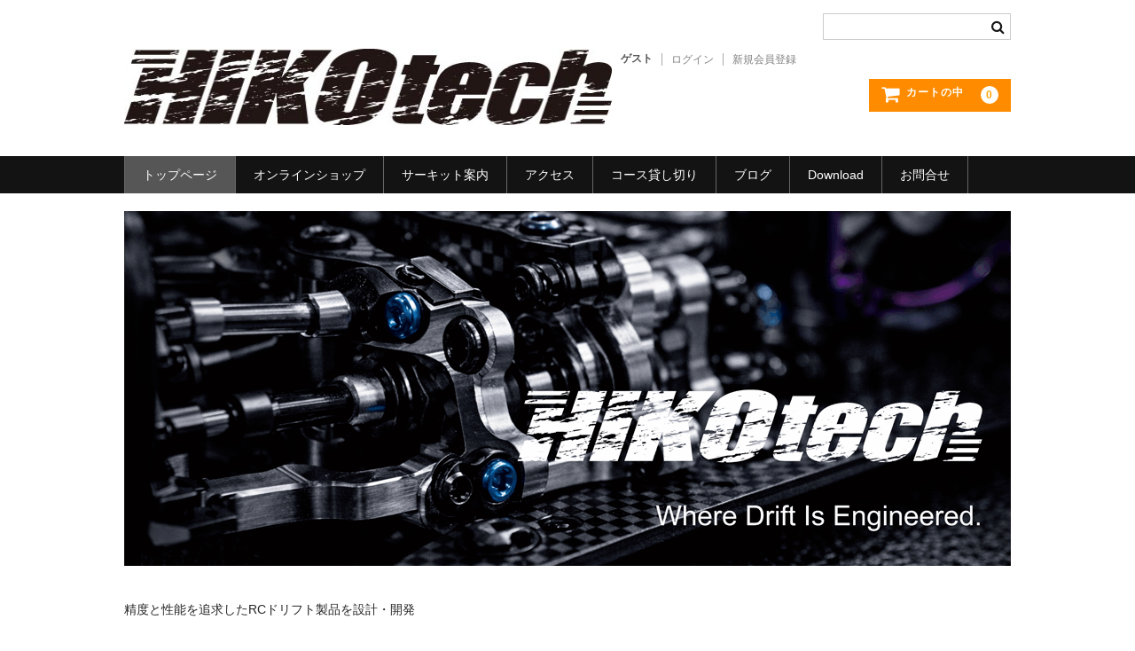

--- FILE ---
content_type: text/html; charset=UTF-8
request_url: https://hikotech.com/
body_size: 29387
content:
<!DOCTYPE html>
<html lang="ja">

<head>
	<meta charset="UTF-8" />
	<meta name="viewport" content="width=device-width, user-scalable=no">
	<meta name="format-detection" content="telephone=no"/>

	<title>ヒコテック -HIKOtech-</title>
<meta name='robots' content='max-image-preview:large' />
<link rel='dns-prefetch' href='//www.googletagmanager.com' />
<script type="text/javascript">
/* <![CDATA[ */
window._wpemojiSettings = {"baseUrl":"https:\/\/s.w.org\/images\/core\/emoji\/16.0.1\/72x72\/","ext":".png","svgUrl":"https:\/\/s.w.org\/images\/core\/emoji\/16.0.1\/svg\/","svgExt":".svg","source":{"concatemoji":"https:\/\/hikotech.com\/wp-includes\/js\/wp-emoji-release.min.js?ver=6.8.3"}};
/*! This file is auto-generated */
!function(s,n){var o,i,e;function c(e){try{var t={supportTests:e,timestamp:(new Date).valueOf()};sessionStorage.setItem(o,JSON.stringify(t))}catch(e){}}function p(e,t,n){e.clearRect(0,0,e.canvas.width,e.canvas.height),e.fillText(t,0,0);var t=new Uint32Array(e.getImageData(0,0,e.canvas.width,e.canvas.height).data),a=(e.clearRect(0,0,e.canvas.width,e.canvas.height),e.fillText(n,0,0),new Uint32Array(e.getImageData(0,0,e.canvas.width,e.canvas.height).data));return t.every(function(e,t){return e===a[t]})}function u(e,t){e.clearRect(0,0,e.canvas.width,e.canvas.height),e.fillText(t,0,0);for(var n=e.getImageData(16,16,1,1),a=0;a<n.data.length;a++)if(0!==n.data[a])return!1;return!0}function f(e,t,n,a){switch(t){case"flag":return n(e,"\ud83c\udff3\ufe0f\u200d\u26a7\ufe0f","\ud83c\udff3\ufe0f\u200b\u26a7\ufe0f")?!1:!n(e,"\ud83c\udde8\ud83c\uddf6","\ud83c\udde8\u200b\ud83c\uddf6")&&!n(e,"\ud83c\udff4\udb40\udc67\udb40\udc62\udb40\udc65\udb40\udc6e\udb40\udc67\udb40\udc7f","\ud83c\udff4\u200b\udb40\udc67\u200b\udb40\udc62\u200b\udb40\udc65\u200b\udb40\udc6e\u200b\udb40\udc67\u200b\udb40\udc7f");case"emoji":return!a(e,"\ud83e\udedf")}return!1}function g(e,t,n,a){var r="undefined"!=typeof WorkerGlobalScope&&self instanceof WorkerGlobalScope?new OffscreenCanvas(300,150):s.createElement("canvas"),o=r.getContext("2d",{willReadFrequently:!0}),i=(o.textBaseline="top",o.font="600 32px Arial",{});return e.forEach(function(e){i[e]=t(o,e,n,a)}),i}function t(e){var t=s.createElement("script");t.src=e,t.defer=!0,s.head.appendChild(t)}"undefined"!=typeof Promise&&(o="wpEmojiSettingsSupports",i=["flag","emoji"],n.supports={everything:!0,everythingExceptFlag:!0},e=new Promise(function(e){s.addEventListener("DOMContentLoaded",e,{once:!0})}),new Promise(function(t){var n=function(){try{var e=JSON.parse(sessionStorage.getItem(o));if("object"==typeof e&&"number"==typeof e.timestamp&&(new Date).valueOf()<e.timestamp+604800&&"object"==typeof e.supportTests)return e.supportTests}catch(e){}return null}();if(!n){if("undefined"!=typeof Worker&&"undefined"!=typeof OffscreenCanvas&&"undefined"!=typeof URL&&URL.createObjectURL&&"undefined"!=typeof Blob)try{var e="postMessage("+g.toString()+"("+[JSON.stringify(i),f.toString(),p.toString(),u.toString()].join(",")+"));",a=new Blob([e],{type:"text/javascript"}),r=new Worker(URL.createObjectURL(a),{name:"wpTestEmojiSupports"});return void(r.onmessage=function(e){c(n=e.data),r.terminate(),t(n)})}catch(e){}c(n=g(i,f,p,u))}t(n)}).then(function(e){for(var t in e)n.supports[t]=e[t],n.supports.everything=n.supports.everything&&n.supports[t],"flag"!==t&&(n.supports.everythingExceptFlag=n.supports.everythingExceptFlag&&n.supports[t]);n.supports.everythingExceptFlag=n.supports.everythingExceptFlag&&!n.supports.flag,n.DOMReady=!1,n.readyCallback=function(){n.DOMReady=!0}}).then(function(){return e}).then(function(){var e;n.supports.everything||(n.readyCallback(),(e=n.source||{}).concatemoji?t(e.concatemoji):e.wpemoji&&e.twemoji&&(t(e.twemoji),t(e.wpemoji)))}))}((window,document),window._wpemojiSettings);
/* ]]> */
</script>
<link rel='stylesheet' id='sbr_styles-css' href='https://hikotech.com/wp-content/plugins/reviews-feed/assets/css/sbr-styles.min.css?ver=2.1.1' type='text/css' media='all' />
<link rel='stylesheet' id='sbi_styles-css' href='https://hikotech.com/wp-content/plugins/instagram-feed/css/sbi-styles.min.css?ver=6.10.0' type='text/css' media='all' />
<link rel='stylesheet' id='parent-style-css' href='https://hikotech.com/wp-content/themes/welcart_basic/style.css?ver=1.0.0' type='text/css' media='all' />
<link rel='stylesheet' id='theme_cart_css-css' href='https://hikotech.com/wp-content/themes/welcart_basic/usces_cart.css?ver=1.0.0' type='text/css' media='all' />
<style id='wp-emoji-styles-inline-css' type='text/css'>

	img.wp-smiley, img.emoji {
		display: inline !important;
		border: none !important;
		box-shadow: none !important;
		height: 1em !important;
		width: 1em !important;
		margin: 0 0.07em !important;
		vertical-align: -0.1em !important;
		background: none !important;
		padding: 0 !important;
	}
</style>
<link rel='stylesheet' id='wp-block-library-css' href='https://hikotech.com/wp-includes/css/dist/block-library/style.min.css?ver=6.8.3' type='text/css' media='all' />
<style id='classic-theme-styles-inline-css' type='text/css'>
/*! This file is auto-generated */
.wp-block-button__link{color:#fff;background-color:#32373c;border-radius:9999px;box-shadow:none;text-decoration:none;padding:calc(.667em + 2px) calc(1.333em + 2px);font-size:1.125em}.wp-block-file__button{background:#32373c;color:#fff;text-decoration:none}
</style>
<style id='global-styles-inline-css' type='text/css'>
:root{--wp--preset--aspect-ratio--square: 1;--wp--preset--aspect-ratio--4-3: 4/3;--wp--preset--aspect-ratio--3-4: 3/4;--wp--preset--aspect-ratio--3-2: 3/2;--wp--preset--aspect-ratio--2-3: 2/3;--wp--preset--aspect-ratio--16-9: 16/9;--wp--preset--aspect-ratio--9-16: 9/16;--wp--preset--color--black: #000000;--wp--preset--color--cyan-bluish-gray: #abb8c3;--wp--preset--color--white: #ffffff;--wp--preset--color--pale-pink: #f78da7;--wp--preset--color--vivid-red: #cf2e2e;--wp--preset--color--luminous-vivid-orange: #ff6900;--wp--preset--color--luminous-vivid-amber: #fcb900;--wp--preset--color--light-green-cyan: #7bdcb5;--wp--preset--color--vivid-green-cyan: #00d084;--wp--preset--color--pale-cyan-blue: #8ed1fc;--wp--preset--color--vivid-cyan-blue: #0693e3;--wp--preset--color--vivid-purple: #9b51e0;--wp--preset--gradient--vivid-cyan-blue-to-vivid-purple: linear-gradient(135deg,rgba(6,147,227,1) 0%,rgb(155,81,224) 100%);--wp--preset--gradient--light-green-cyan-to-vivid-green-cyan: linear-gradient(135deg,rgb(122,220,180) 0%,rgb(0,208,130) 100%);--wp--preset--gradient--luminous-vivid-amber-to-luminous-vivid-orange: linear-gradient(135deg,rgba(252,185,0,1) 0%,rgba(255,105,0,1) 100%);--wp--preset--gradient--luminous-vivid-orange-to-vivid-red: linear-gradient(135deg,rgba(255,105,0,1) 0%,rgb(207,46,46) 100%);--wp--preset--gradient--very-light-gray-to-cyan-bluish-gray: linear-gradient(135deg,rgb(238,238,238) 0%,rgb(169,184,195) 100%);--wp--preset--gradient--cool-to-warm-spectrum: linear-gradient(135deg,rgb(74,234,220) 0%,rgb(151,120,209) 20%,rgb(207,42,186) 40%,rgb(238,44,130) 60%,rgb(251,105,98) 80%,rgb(254,248,76) 100%);--wp--preset--gradient--blush-light-purple: linear-gradient(135deg,rgb(255,206,236) 0%,rgb(152,150,240) 100%);--wp--preset--gradient--blush-bordeaux: linear-gradient(135deg,rgb(254,205,165) 0%,rgb(254,45,45) 50%,rgb(107,0,62) 100%);--wp--preset--gradient--luminous-dusk: linear-gradient(135deg,rgb(255,203,112) 0%,rgb(199,81,192) 50%,rgb(65,88,208) 100%);--wp--preset--gradient--pale-ocean: linear-gradient(135deg,rgb(255,245,203) 0%,rgb(182,227,212) 50%,rgb(51,167,181) 100%);--wp--preset--gradient--electric-grass: linear-gradient(135deg,rgb(202,248,128) 0%,rgb(113,206,126) 100%);--wp--preset--gradient--midnight: linear-gradient(135deg,rgb(2,3,129) 0%,rgb(40,116,252) 100%);--wp--preset--font-size--small: 13px;--wp--preset--font-size--medium: 20px;--wp--preset--font-size--large: 36px;--wp--preset--font-size--x-large: 42px;--wp--preset--spacing--20: 0.44rem;--wp--preset--spacing--30: 0.67rem;--wp--preset--spacing--40: 1rem;--wp--preset--spacing--50: 1.5rem;--wp--preset--spacing--60: 2.25rem;--wp--preset--spacing--70: 3.38rem;--wp--preset--spacing--80: 5.06rem;--wp--preset--shadow--natural: 6px 6px 9px rgba(0, 0, 0, 0.2);--wp--preset--shadow--deep: 12px 12px 50px rgba(0, 0, 0, 0.4);--wp--preset--shadow--sharp: 6px 6px 0px rgba(0, 0, 0, 0.2);--wp--preset--shadow--outlined: 6px 6px 0px -3px rgba(255, 255, 255, 1), 6px 6px rgba(0, 0, 0, 1);--wp--preset--shadow--crisp: 6px 6px 0px rgba(0, 0, 0, 1);}:where(.is-layout-flex){gap: 0.5em;}:where(.is-layout-grid){gap: 0.5em;}body .is-layout-flex{display: flex;}.is-layout-flex{flex-wrap: wrap;align-items: center;}.is-layout-flex > :is(*, div){margin: 0;}body .is-layout-grid{display: grid;}.is-layout-grid > :is(*, div){margin: 0;}:where(.wp-block-columns.is-layout-flex){gap: 2em;}:where(.wp-block-columns.is-layout-grid){gap: 2em;}:where(.wp-block-post-template.is-layout-flex){gap: 1.25em;}:where(.wp-block-post-template.is-layout-grid){gap: 1.25em;}.has-black-color{color: var(--wp--preset--color--black) !important;}.has-cyan-bluish-gray-color{color: var(--wp--preset--color--cyan-bluish-gray) !important;}.has-white-color{color: var(--wp--preset--color--white) !important;}.has-pale-pink-color{color: var(--wp--preset--color--pale-pink) !important;}.has-vivid-red-color{color: var(--wp--preset--color--vivid-red) !important;}.has-luminous-vivid-orange-color{color: var(--wp--preset--color--luminous-vivid-orange) !important;}.has-luminous-vivid-amber-color{color: var(--wp--preset--color--luminous-vivid-amber) !important;}.has-light-green-cyan-color{color: var(--wp--preset--color--light-green-cyan) !important;}.has-vivid-green-cyan-color{color: var(--wp--preset--color--vivid-green-cyan) !important;}.has-pale-cyan-blue-color{color: var(--wp--preset--color--pale-cyan-blue) !important;}.has-vivid-cyan-blue-color{color: var(--wp--preset--color--vivid-cyan-blue) !important;}.has-vivid-purple-color{color: var(--wp--preset--color--vivid-purple) !important;}.has-black-background-color{background-color: var(--wp--preset--color--black) !important;}.has-cyan-bluish-gray-background-color{background-color: var(--wp--preset--color--cyan-bluish-gray) !important;}.has-white-background-color{background-color: var(--wp--preset--color--white) !important;}.has-pale-pink-background-color{background-color: var(--wp--preset--color--pale-pink) !important;}.has-vivid-red-background-color{background-color: var(--wp--preset--color--vivid-red) !important;}.has-luminous-vivid-orange-background-color{background-color: var(--wp--preset--color--luminous-vivid-orange) !important;}.has-luminous-vivid-amber-background-color{background-color: var(--wp--preset--color--luminous-vivid-amber) !important;}.has-light-green-cyan-background-color{background-color: var(--wp--preset--color--light-green-cyan) !important;}.has-vivid-green-cyan-background-color{background-color: var(--wp--preset--color--vivid-green-cyan) !important;}.has-pale-cyan-blue-background-color{background-color: var(--wp--preset--color--pale-cyan-blue) !important;}.has-vivid-cyan-blue-background-color{background-color: var(--wp--preset--color--vivid-cyan-blue) !important;}.has-vivid-purple-background-color{background-color: var(--wp--preset--color--vivid-purple) !important;}.has-black-border-color{border-color: var(--wp--preset--color--black) !important;}.has-cyan-bluish-gray-border-color{border-color: var(--wp--preset--color--cyan-bluish-gray) !important;}.has-white-border-color{border-color: var(--wp--preset--color--white) !important;}.has-pale-pink-border-color{border-color: var(--wp--preset--color--pale-pink) !important;}.has-vivid-red-border-color{border-color: var(--wp--preset--color--vivid-red) !important;}.has-luminous-vivid-orange-border-color{border-color: var(--wp--preset--color--luminous-vivid-orange) !important;}.has-luminous-vivid-amber-border-color{border-color: var(--wp--preset--color--luminous-vivid-amber) !important;}.has-light-green-cyan-border-color{border-color: var(--wp--preset--color--light-green-cyan) !important;}.has-vivid-green-cyan-border-color{border-color: var(--wp--preset--color--vivid-green-cyan) !important;}.has-pale-cyan-blue-border-color{border-color: var(--wp--preset--color--pale-cyan-blue) !important;}.has-vivid-cyan-blue-border-color{border-color: var(--wp--preset--color--vivid-cyan-blue) !important;}.has-vivid-purple-border-color{border-color: var(--wp--preset--color--vivid-purple) !important;}.has-vivid-cyan-blue-to-vivid-purple-gradient-background{background: var(--wp--preset--gradient--vivid-cyan-blue-to-vivid-purple) !important;}.has-light-green-cyan-to-vivid-green-cyan-gradient-background{background: var(--wp--preset--gradient--light-green-cyan-to-vivid-green-cyan) !important;}.has-luminous-vivid-amber-to-luminous-vivid-orange-gradient-background{background: var(--wp--preset--gradient--luminous-vivid-amber-to-luminous-vivid-orange) !important;}.has-luminous-vivid-orange-to-vivid-red-gradient-background{background: var(--wp--preset--gradient--luminous-vivid-orange-to-vivid-red) !important;}.has-very-light-gray-to-cyan-bluish-gray-gradient-background{background: var(--wp--preset--gradient--very-light-gray-to-cyan-bluish-gray) !important;}.has-cool-to-warm-spectrum-gradient-background{background: var(--wp--preset--gradient--cool-to-warm-spectrum) !important;}.has-blush-light-purple-gradient-background{background: var(--wp--preset--gradient--blush-light-purple) !important;}.has-blush-bordeaux-gradient-background{background: var(--wp--preset--gradient--blush-bordeaux) !important;}.has-luminous-dusk-gradient-background{background: var(--wp--preset--gradient--luminous-dusk) !important;}.has-pale-ocean-gradient-background{background: var(--wp--preset--gradient--pale-ocean) !important;}.has-electric-grass-gradient-background{background: var(--wp--preset--gradient--electric-grass) !important;}.has-midnight-gradient-background{background: var(--wp--preset--gradient--midnight) !important;}.has-small-font-size{font-size: var(--wp--preset--font-size--small) !important;}.has-medium-font-size{font-size: var(--wp--preset--font-size--medium) !important;}.has-large-font-size{font-size: var(--wp--preset--font-size--large) !important;}.has-x-large-font-size{font-size: var(--wp--preset--font-size--x-large) !important;}
:where(.wp-block-post-template.is-layout-flex){gap: 1.25em;}:where(.wp-block-post-template.is-layout-grid){gap: 1.25em;}
:where(.wp-block-columns.is-layout-flex){gap: 2em;}:where(.wp-block-columns.is-layout-grid){gap: 2em;}
:root :where(.wp-block-pullquote){font-size: 1.5em;line-height: 1.6;}
</style>
<link rel='stylesheet' id='contact-form-7-css' href='https://hikotech.com/wp-content/plugins/contact-form-7/includes/css/styles.css?ver=6.1.4' type='text/css' media='all' />
<link rel='stylesheet' id='wc-basic-style-css' href='https://hikotech.com/wp-content/themes/welcart_basic-child/style.css?ver=1.7.7' type='text/css' media='all' />
<link rel='stylesheet' id='font-awesome-css' href='https://hikotech.com/wp-content/themes/welcart_basic/font-awesome/font-awesome.min.css?ver=1.0' type='text/css' media='all' />
<link rel='stylesheet' id='luminous-basic-css-css' href='https://hikotech.com/wp-content/themes/welcart_basic/css/luminous-basic.css?ver=1.0' type='text/css' media='all' />
<link rel='stylesheet' id='usces_default_css-css' href='https://hikotech.com/wp-content/plugins/usc-e-shop/css/usces_default.css?ver=2.11.27.2601211' type='text/css' media='all' />
<link rel='stylesheet' id='dashicons-css' href='https://hikotech.com/wp-includes/css/dashicons.min.css?ver=6.8.3' type='text/css' media='all' />
<!--n2css--><!--n2js--><script type="text/javascript" src="https://hikotech.com/wp-includes/js/jquery/jquery.min.js?ver=3.7.1" id="jquery-core-js"></script>
<script type="text/javascript" src="https://hikotech.com/wp-includes/js/jquery/jquery-migrate.min.js?ver=3.4.1" id="jquery-migrate-js"></script>
<script type="text/javascript" src="https://hikotech.com/wp-content/themes/welcart_basic/js/front-customized.js?ver=1.0" id="wc-basic-js-js"></script>

<!-- Site Kit によって追加された Google タグ（gtag.js）スニペット -->
<!-- Google アナリティクス スニペット (Site Kit が追加) -->
<script type="text/javascript" src="https://www.googletagmanager.com/gtag/js?id=GT-TB64W26" id="google_gtagjs-js" async></script>
<script type="text/javascript" id="google_gtagjs-js-after">
/* <![CDATA[ */
window.dataLayer = window.dataLayer || [];function gtag(){dataLayer.push(arguments);}
gtag("set","linker",{"domains":["hikotech.com"]});
gtag("js", new Date());
gtag("set", "developer_id.dZTNiMT", true);
gtag("config", "GT-TB64W26");
 window._googlesitekit = window._googlesitekit || {}; window._googlesitekit.throttledEvents = []; window._googlesitekit.gtagEvent = (name, data) => { var key = JSON.stringify( { name, data } ); if ( !! window._googlesitekit.throttledEvents[ key ] ) { return; } window._googlesitekit.throttledEvents[ key ] = true; setTimeout( () => { delete window._googlesitekit.throttledEvents[ key ]; }, 5 ); gtag( "event", name, { ...data, event_source: "site-kit" } ); }; 
/* ]]> */
</script>
<link rel="https://api.w.org/" href="https://hikotech.com/wp-json/" /><link rel="alternate" title="JSON" type="application/json" href="https://hikotech.com/wp-json/wp/v2/pages/128" /><link rel="EditURI" type="application/rsd+xml" title="RSD" href="https://hikotech.com/xmlrpc.php?rsd" />
<meta name="generator" content="WordPress 6.8.3" />
<link rel="canonical" href="https://hikotech.com/" />
<link rel='shortlink' href='https://hikotech.com/' />
<link rel="alternate" title="oEmbed (JSON)" type="application/json+oembed" href="https://hikotech.com/wp-json/oembed/1.0/embed?url=https%3A%2F%2Fhikotech.com%2F" />
<link rel="alternate" title="oEmbed (XML)" type="text/xml+oembed" href="https://hikotech.com/wp-json/oembed/1.0/embed?url=https%3A%2F%2Fhikotech.com%2F&#038;format=xml" />
<meta name="generator" content="Site Kit by Google 1.168.0" /><link rel="icon" href="https://hikotech.com/wp-content/uploads/2022/12/cropped-hikotechshortlogo正方形-32x32.jpg" sizes="32x32" />
<link rel="icon" href="https://hikotech.com/wp-content/uploads/2022/12/cropped-hikotechshortlogo正方形-192x192.jpg" sizes="192x192" />
<link rel="apple-touch-icon" href="https://hikotech.com/wp-content/uploads/2022/12/cropped-hikotechshortlogo正方形-180x180.jpg" />
<meta name="msapplication-TileImage" content="https://hikotech.com/wp-content/uploads/2022/12/cropped-hikotechshortlogo正方形-270x270.jpg" />
	<meta name="google-site-verification" content="z2r009woT7a-RQ6t4ulJFIBycX4IyOLetQzlPWdkBJY" />
</head>

<body class="home wp-singular page-template-default page page-id-128 wp-custom-logo wp-theme-welcart_basic wp-child-theme-welcart_basic-child">

	
	<header id="masthead" class="site-header" role="banner">

		<div class="inner cf">

			<p class="site-description"></p>
							<h1 class="site-title"><a href="https://hikotech.com/" title="ヒコテック -HIKOtech-" rel="home"><img src="https://hikotech.com/wp-content/uploads/2023/06/1.jpg" style="width:26.66666em;height:auto;max-width:100%;" alt="ヒコテック -HIKOtech-"></a></h1>
			
			
			<div class="snav cf">
				<div class="search-box">
					<i class="fa fa-search"></i>
					<form role="search" method="get" action="https://hikotech.com/" >
		<div class="s-box">
			<input type="text" value="" name="s" id="head-s-text" class="search-text" />
			<input type="submit" id="head-s-submit" class="searchsubmit" value="&#xf002;" />
		</div>
	</form>				</div>

									<div class="membership">
						<i class="fa fa-user"></i>
						<ul class="cf">
																						<li>ゲスト</li>
								<li><a href="https://hikotech.com/usces-member/?usces_page=login" class="usces_login_a">ログイン</a></li>
								<li><a href="https://hikotech.com/usces-member/?usces_page=newmember">新規会員登録</a></li>
																				</ul>
					</div>
								<div class="incart-btn">
					<a href="https://hikotech.com/usces-cart/">
						<i class="fa fa-shopping-cart"><span>カートの中</span></i>
													<span class="total-quant">0</span>
											</a>
				</div>
			</div><!-- .snav -->

			
		</div><!-- .inner -->

		
			<nav id="site-navigation" class="main-navigation" role="navigation">
				<label for="panel"><span></span></label>
				<input type="checkbox" id="panel" class="on-off" />
				<div class="nav-menu-open"><ul id="menu-%e3%83%98%e3%83%83%e3%83%80%e3%83%bc%e3%83%a1%e3%83%8b%e3%83%a5%e3%83%bc" class="header-nav-container cf"><li id="menu-item-1924" class="menu-item menu-item-type-custom menu-item-object-custom current-menu-item current_page_item menu-item-home menu-item-1924"><a href="https://hikotech.com/" aria-current="page">トップページ</a></li>
<li id="menu-item-1912" class="menu-item menu-item-type-taxonomy menu-item-object-category menu-item-has-children menu-item-1912"><a href="https://hikotech.com/category/item/">オンラインショップ</a>
<ul class="sub-menu">
	<li id="menu-item-1914" class="menu-item menu-item-type-taxonomy menu-item-object-category menu-item-1914"><a href="https://hikotech.com/category/item/itemnew/">1.新商品</a></li>
	<li id="menu-item-1913" class="menu-item menu-item-type-taxonomy menu-item-object-category menu-item-1913"><a href="https://hikotech.com/category/item/bianca2/">2.Bianca2.0、2.1</a></li>
	<li id="menu-item-1918" class="menu-item menu-item-type-taxonomy menu-item-object-category menu-item-1918"><a href="https://hikotech.com/category/item/bianca/">3.Bianca1.0</a></li>
	<li id="menu-item-1921" class="menu-item menu-item-type-taxonomy menu-item-object-category menu-item-1921"><a href="https://hikotech.com/category/item/barbara/">4.Barbara</a></li>
	<li id="menu-item-1915" class="menu-item menu-item-type-taxonomy menu-item-object-category menu-item-1915"><a href="https://hikotech.com/category/item/apparel/">5.アパレル・アクセサリー</a></li>
	<li id="menu-item-1916" class="menu-item menu-item-type-taxonomy menu-item-object-category menu-item-1916"><a href="https://hikotech.com/category/item/tire/">6.タイヤ、ステッカー</a></li>
	<li id="menu-item-1919" class="menu-item menu-item-type-taxonomy menu-item-object-category menu-item-1919"><a href="https://hikotech.com/category/item/option/">7.その他汎用パーツ</a></li>
</ul>
</li>
<li id="menu-item-1908" class="menu-item menu-item-type-post_type menu-item-object-page menu-item-1908"><a href="https://hikotech.com/system/">サーキット案内</a></li>
<li id="menu-item-1909" class="menu-item menu-item-type-post_type menu-item-object-page menu-item-1909"><a href="https://hikotech.com/access/">アクセス</a></li>
<li id="menu-item-1923" class="menu-item menu-item-type-post_type menu-item-object-page menu-item-1923"><a href="https://hikotech.com/charter/">コース貸し切り</a></li>
<li id="menu-item-1920" class="menu-item menu-item-type-custom menu-item-object-custom menu-item-1920"><a target="_blank" href="https://ameblo.jp/hikotetsu/">ブログ</a></li>
<li id="menu-item-1907" class="menu-item menu-item-type-post_type menu-item-object-page menu-item-1907"><a href="https://hikotech.com/downloadpage/">Download</a></li>
<li id="menu-item-1910" class="menu-item menu-item-type-post_type menu-item-object-page menu-item-1910"><a href="https://hikotech.com/contact/">お問合せ</a></li>
</ul></div>			</nav><!-- #site-navigation -->

		
	</header><!-- #masthead -->

			<div class="main-image">
			<img src="https://hikotech.com/wp-content/uploads/2026/01/cropped-名称未設定-3.png" width="1000" height="400" alt="ヒコテック -HIKOtech-">
		</div><!-- main-image -->
	
	
	<div id="main" class="wrapper one-column">
<!-- Google tag (gtag.js) -->
<script async src="https://www.googletagmanager.com/gtag/js?id=AW-983473633"></script>
<script>
  window.dataLayer = window.dataLayer || [];
  function gtag(){dataLayer.push(arguments);}
  gtag('js', new Date());

  gtag('config', 'AW-983473633');
</script>
	<div id="primary" class="site-content">
		<div id="content" role="main">

		
			<div class="sof">
							<article class="post-128 page type-page status-publish" id="post-128">
					<h2 class="entry-title"></h2>
					<div class="entry-content">
						
<p>精度と性能を追求したRCドリフト製品を設計・開発</p>



<p style="font-size:10px">We design and develop RC drift products that pursue precision and performance.</p>



<p><br></p>



<h2 class="wp-block-heading animated zoomIn delay-500ms">公式LINE</h2>



<p>ヒコテックとLINEで友だちになって最新情報やお得なクーポンをGETしよう！<br>見逃したら損しちゃう情報ばかり！</p>



<a href="https://line.me/R/ti/p/%40wbf3601e"><img decoding="async" height="36" alt="友だち追加" src="https://scdn.line-apps.com/n/line_add_friends/btn/ja.png"style="height:42px; width:auto;"></a>



<p>　</p>



<h2 class="wp-block-heading animated zoomIn delay-500ms">HIKOtechのSNS</h2>



<ul class="wp-block-social-links has-normal-icon-size has-visible-labels is-style-logos-only is-vertical is-layout-flex wp-container-core-social-links-is-layout-8cf370e7 wp-block-social-links-is-layout-flex"><li class="wp-social-link wp-social-link-instagram  wp-block-social-link"><a rel="noopener nofollow" target="_blank" href="https://www.instagram.com/hikotetsu_hikotech/" class="wp-block-social-link-anchor"><svg width="24" height="24" viewBox="0 0 24 24" version="1.1" xmlns="http://www.w3.org/2000/svg" aria-hidden="true" focusable="false"><path d="M12,4.622c2.403,0,2.688,0.009,3.637,0.052c0.877,0.04,1.354,0.187,1.671,0.31c0.42,0.163,0.72,0.358,1.035,0.673 c0.315,0.315,0.51,0.615,0.673,1.035c0.123,0.317,0.27,0.794,0.31,1.671c0.043,0.949,0.052,1.234,0.052,3.637 s-0.009,2.688-0.052,3.637c-0.04,0.877-0.187,1.354-0.31,1.671c-0.163,0.42-0.358,0.72-0.673,1.035 c-0.315,0.315-0.615,0.51-1.035,0.673c-0.317,0.123-0.794,0.27-1.671,0.31c-0.949,0.043-1.233,0.052-3.637,0.052 s-2.688-0.009-3.637-0.052c-0.877-0.04-1.354-0.187-1.671-0.31c-0.42-0.163-0.72-0.358-1.035-0.673 c-0.315-0.315-0.51-0.615-0.673-1.035c-0.123-0.317-0.27-0.794-0.31-1.671C4.631,14.688,4.622,14.403,4.622,12 s0.009-2.688,0.052-3.637c0.04-0.877,0.187-1.354,0.31-1.671c0.163-0.42,0.358-0.72,0.673-1.035 c0.315-0.315,0.615-0.51,1.035-0.673c0.317-0.123,0.794-0.27,1.671-0.31C9.312,4.631,9.597,4.622,12,4.622 M12,3 C9.556,3,9.249,3.01,8.289,3.054C7.331,3.098,6.677,3.25,6.105,3.472C5.513,3.702,5.011,4.01,4.511,4.511 c-0.5,0.5-0.808,1.002-1.038,1.594C3.25,6.677,3.098,7.331,3.054,8.289C3.01,9.249,3,9.556,3,12c0,2.444,0.01,2.751,0.054,3.711 c0.044,0.958,0.196,1.612,0.418,2.185c0.23,0.592,0.538,1.094,1.038,1.594c0.5,0.5,1.002,0.808,1.594,1.038 c0.572,0.222,1.227,0.375,2.185,0.418C9.249,20.99,9.556,21,12,21s2.751-0.01,3.711-0.054c0.958-0.044,1.612-0.196,2.185-0.418 c0.592-0.23,1.094-0.538,1.594-1.038c0.5-0.5,0.808-1.002,1.038-1.594c0.222-0.572,0.375-1.227,0.418-2.185 C20.99,14.751,21,14.444,21,12s-0.01-2.751-0.054-3.711c-0.044-0.958-0.196-1.612-0.418-2.185c-0.23-0.592-0.538-1.094-1.038-1.594 c-0.5-0.5-1.002-0.808-1.594-1.038c-0.572-0.222-1.227-0.375-2.185-0.418C14.751,3.01,14.444,3,12,3L12,3z M12,7.378 c-2.552,0-4.622,2.069-4.622,4.622S9.448,16.622,12,16.622s4.622-2.069,4.622-4.622S14.552,7.378,12,7.378z M12,15 c-1.657,0-3-1.343-3-3s1.343-3,3-3s3,1.343,3,3S13.657,15,12,15z M16.804,6.116c-0.596,0-1.08,0.484-1.08,1.08 s0.484,1.08,1.08,1.08c0.596,0,1.08-0.484,1.08-1.08S17.401,6.116,16.804,6.116z"></path></svg><span class="wp-block-social-link-label">Instagram</span></a></li>

<li class="wp-social-link wp-social-link-twitter  wp-block-social-link"><a rel="noopener nofollow" target="_blank" href="https://twitter.com/hikotech" class="wp-block-social-link-anchor"><svg width="24" height="24" viewBox="0 0 24 24" version="1.1" xmlns="http://www.w3.org/2000/svg" aria-hidden="true" focusable="false"><path d="M22.23,5.924c-0.736,0.326-1.527,0.547-2.357,0.646c0.847-0.508,1.498-1.312,1.804-2.27 c-0.793,0.47-1.671,0.812-2.606,0.996C18.324,4.498,17.257,4,16.077,4c-2.266,0-4.103,1.837-4.103,4.103 c0,0.322,0.036,0.635,0.106,0.935C8.67,8.867,5.647,7.234,3.623,4.751C3.27,5.357,3.067,6.062,3.067,6.814 c0,1.424,0.724,2.679,1.825,3.415c-0.673-0.021-1.305-0.206-1.859-0.513c0,0.017,0,0.034,0,0.052c0,1.988,1.414,3.647,3.292,4.023 c-0.344,0.094-0.707,0.144-1.081,0.144c-0.264,0-0.521-0.026-0.772-0.074c0.522,1.63,2.038,2.816,3.833,2.85 c-1.404,1.1-3.174,1.756-5.096,1.756c-0.331,0-0.658-0.019-0.979-0.057c1.816,1.164,3.973,1.843,6.29,1.843 c7.547,0,11.675-6.252,11.675-11.675c0-0.178-0.004-0.355-0.012-0.531C20.985,7.47,21.68,6.747,22.23,5.924z"></path></svg><span class="wp-block-social-link-label">Twitter</span></a></li>

<li class="wp-social-link wp-social-link-youtube  wp-block-social-link"><a rel="noopener nofollow" target="_blank" href="https://www.youtube.com/@HIKOtech" class="wp-block-social-link-anchor"><svg width="24" height="24" viewBox="0 0 24 24" version="1.1" xmlns="http://www.w3.org/2000/svg" aria-hidden="true" focusable="false"><path d="M21.8,8.001c0,0-0.195-1.378-0.795-1.985c-0.76-0.797-1.613-0.801-2.004-0.847c-2.799-0.202-6.997-0.202-6.997-0.202 h-0.009c0,0-4.198,0-6.997,0.202C4.608,5.216,3.756,5.22,2.995,6.016C2.395,6.623,2.2,8.001,2.2,8.001S2,9.62,2,11.238v1.517 c0,1.618,0.2,3.237,0.2,3.237s0.195,1.378,0.795,1.985c0.761,0.797,1.76,0.771,2.205,0.855c1.6,0.153,6.8,0.201,6.8,0.201 s4.203-0.006,7.001-0.209c0.391-0.047,1.243-0.051,2.004-0.847c0.6-0.607,0.795-1.985,0.795-1.985s0.2-1.618,0.2-3.237v-1.517 C22,9.62,21.8,8.001,21.8,8.001z M9.935,14.594l-0.001-5.62l5.404,2.82L9.935,14.594z"></path></svg><span class="wp-block-social-link-label">YouTube</span></a></li></ul>



<p></p>



<h2 class="wp-block-heading animated zoomIn delay-500ms">オンラインショップ</h2>



<figure class="wp-block-image size-full"><a href="https://hikotech.com/category/item/"><img fetchpriority="high" decoding="async" width="1000" height="299" src="https://hikotech.com/wp-content/uploads/2023/06/オンラインショップバナー.jpg" alt="" class="wp-image-986" srcset="https://hikotech.com/wp-content/uploads/2023/06/オンラインショップバナー.jpg 1000w, https://hikotech.com/wp-content/uploads/2023/06/オンラインショップバナー-300x90.jpg 300w, https://hikotech.com/wp-content/uploads/2023/06/オンラインショップバナー-768x230.jpg 768w" sizes="(max-width: 1000px) 100vw, 1000px" /></a></figure>



<p>↑↑ヒコテック製品はこちらのオンラインショップから直接ご注文いただけます↑↑<br>　</p>



<p class="has-medium-font-size"><br></p>



<h2 class="wp-block-heading">HIKOtech Driver Project</h2>



<figure class="wp-block-image size-medium"><a href="https://hikotech.com/hikotechdriverproject/"><img decoding="async" width="300" height="77" src="https://hikotech.com/wp-content/uploads/2026/01/1ヒコテックドライバープロジェクト20260106-300x77.png" alt="" class="wp-image-2899" srcset="https://hikotech.com/wp-content/uploads/2026/01/1ヒコテックドライバープロジェクト20260106-300x77.png 300w, https://hikotech.com/wp-content/uploads/2026/01/1ヒコテックドライバープロジェクト20260106-1024x262.png 1024w, https://hikotech.com/wp-content/uploads/2026/01/1ヒコテックドライバープロジェクト20260106-768x197.png 768w, https://hikotech.com/wp-content/uploads/2026/01/1ヒコテックドライバープロジェクト20260106-1536x393.png 1536w, https://hikotech.com/wp-content/uploads/2026/01/1ヒコテックドライバープロジェクト20260106-2048x525.png 2048w" sizes="(max-width: 300px) 100vw, 300px" /></a></figure>



<p>ヒコテックは、<br>大会やサーキットの現場でヒコテック製品を使用し、<br>競技を通じてその魅力を伝えてくれるドライバーを募集しています。</p>



<figure class="wp-block-image size-large"><a href="https://hikotech.com/hikotechdriverproject/"><img decoding="async" width="1024" height="135" src="https://hikotech.com/wp-content/uploads/2026/01/ボタン1-1024x135.png" alt="" class="wp-image-2868" srcset="https://hikotech.com/wp-content/uploads/2026/01/ボタン1-1024x135.png 1024w, https://hikotech.com/wp-content/uploads/2026/01/ボタン1-300x40.png 300w, https://hikotech.com/wp-content/uploads/2026/01/ボタン1-768x101.png 768w, https://hikotech.com/wp-content/uploads/2026/01/ボタン1-1536x202.png 1536w, https://hikotech.com/wp-content/uploads/2026/01/ボタン1.png 1814w" sizes="(max-width: 1024px) 100vw, 1024px" /></a></figure>



<p>　</p>



<p>　</p>
					</div>
				</article>
						</div><!-- .sof -->

		
		</div><!-- #content -->
	</div><!-- #primary -->


<aside id="secondary" class="widget-area" role="complementary">

	<div class="columnleft">
	<section id="welcart_bestseller-7" class="widget widget_welcart_bestseller"><h3 class="widget_title"><img src="https://hikotech.com/wp-content/themes/welcart_basic-child/images/bestseller.png" alt="HIKOtechベストセラー" />HIKOtechベストセラー</h3>
		<ul class="ucart_widget_body">
		<li>
<div class="itemimg"><a href="https://hikotech.com/hk2073b/"><img width="192" height="128" src="https://hikotech.com/wp-content/uploads/2025/02/HK2073BB.jpg" class="attachment-192x192 size-192x192" alt="HK2073B" decoding="async" loading="lazy" srcset="https://hikotech.com/wp-content/uploads/2025/02/HK2073BB.jpg 1000w, https://hikotech.com/wp-content/uploads/2025/02/HK2073BB-300x200.jpg 300w, https://hikotech.com/wp-content/uploads/2025/02/HK2073BB-768x512.jpg 768w" sizes="(max-width: 192px) 100vw, 192px" /></a></div>
<div class="itemname"><a href="https://hikotech.com/hk2073b/">サーボマウントプレート For Barbara,GRK5 ブラック</a></div>
<div class="itemprice">¥2,750<em class="tax">（税込）</em></div>
</li>
<li>
<div class="itemimg"><a href="https://hikotech.com/hk9026/"><img width="192" height="128" src="https://hikotech.com/wp-content/uploads/2025/04/IMG_9210.jpg" class="attachment-192x192 size-192x192" alt="HK9026" decoding="async" loading="lazy" srcset="https://hikotech.com/wp-content/uploads/2025/04/IMG_9210.jpg 1000w, https://hikotech.com/wp-content/uploads/2025/04/IMG_9210-300x200.jpg 300w, https://hikotech.com/wp-content/uploads/2025/04/IMG_9210-768x512.jpg 768w" sizes="(max-width: 192px) 100vw, 192px" /></a></div>
<div class="itemname"><a href="https://hikotech.com/hk9026/">アクリル製クーリングファンカバー</a></div>
<div class="itemprice">¥1,100<em class="tax">（税込）</em></div>
</li>
<li>
<div class="itemimg"><a href="https://hikotech.com/hk2063/"><img width="192" height="128" src="https://hikotech.com/wp-content/uploads/2024/11/HK2063.jpg" class="attachment-192x192 size-192x192" alt="HK2063" decoding="async" loading="lazy" srcset="https://hikotech.com/wp-content/uploads/2024/11/HK2063.jpg 1000w, https://hikotech.com/wp-content/uploads/2024/11/HK2063-300x200.jpg 300w, https://hikotech.com/wp-content/uploads/2024/11/HK2063-768x512.jpg 768w" sizes="(max-width: 192px) 100vw, 192px" /></a></div>
<div class="itemname"><a href="https://hikotech.com/hk2063/">スリーポイントフロントアクスル</a></div>
<div class="itemprice">¥3,520<em class="tax">（税込）</em></div>
</li>
<li>
<div class="itemimg"><a href="https://hikotech.com/hk2085/"><img width="192" height="128" src="https://hikotech.com/wp-content/uploads/2025/11/HK2085A-1.jpg" class="attachment-192x192 size-192x192" alt="HK2085" decoding="async" loading="lazy" srcset="https://hikotech.com/wp-content/uploads/2025/11/HK2085A-1.jpg 1000w, https://hikotech.com/wp-content/uploads/2025/11/HK2085A-1-300x200.jpg 300w, https://hikotech.com/wp-content/uploads/2025/11/HK2085A-1-768x512.jpg 768w" sizes="(max-width: 192px) 100vw, 192px" /></a></div>
<div class="itemname"><a href="https://hikotech.com/hk2085/">スリークバンパー　艶無し　フィン付き</a></div>
<div class="itemprice">¥4,400<em class="tax">（税込）</em></div>
</li>
<li>
<div class="itemimg"><a href="https://hikotech.com/hk9027xl/"><img width="192" height="128" src="https://hikotech.com/wp-content/uploads/2025/11/9104049a-8828-40bf-a170-ec6966f0fcb51-3.png" class="attachment-192x192 size-192x192" alt="HK9027XL" decoding="async" loading="lazy" srcset="https://hikotech.com/wp-content/uploads/2025/11/9104049a-8828-40bf-a170-ec6966f0fcb51-3.png 1000w, https://hikotech.com/wp-content/uploads/2025/11/9104049a-8828-40bf-a170-ec6966f0fcb51-3-300x200.png 300w, https://hikotech.com/wp-content/uploads/2025/11/9104049a-8828-40bf-a170-ec6966f0fcb51-3-768x512.png 768w" sizes="(max-width: 192px) 100vw, 192px" /></a></div>
<div class="itemname"><a href="https://hikotech.com/hk9027xl/">ナイロンコーチジャケット　XLサイズ</a></div>
<div class="itemsoldout">売り切れ</div>
</li>
		</ul>

		</section>	</div>

	<div class="columncenter">
	<section id="welcart_featured-11" class="widget widget_welcart_featured"><h3 class="widget_title"><img src="https://hikotech.com/wp-content/themes/welcart_basic-child/images/osusume.png" alt="お勧め商品" />お勧め商品</h3>
		<ul class="ucart_featured_body ucart_widget_body">
					<li class="featured_list">
			<div class="thumimg"><a href="https://hikotech.com/hk2063/"><img width="150" height="150" src="https://hikotech.com/wp-content/uploads/2024/11/HK2063-150x150.jpg" class="attachment-150x150 size-150x150" alt="HK2063" decoding="async" loading="lazy" /></a></div><div class="thumtitle"><a href="https://hikotech.com/hk2063/" rel="bookmark">スリーポイントフロントアクスル&nbsp;(HK2063)</a></div>			</li>
						<li class="featured_list">
			<div class="thumimg"><a href="https://hikotech.com/hk2073b/"><img width="150" height="150" src="https://hikotech.com/wp-content/uploads/2025/02/HK2073BB-150x150.jpg" class="attachment-150x150 size-150x150" alt="HK2073B" decoding="async" loading="lazy" /></a></div><div class="thumtitle"><a href="https://hikotech.com/hk2073b/" rel="bookmark">サーボマウントプレート For Barbara,GRK5 ブラック&nbsp;(HK2073B)</a></div>			</li>
						<li class="featured_list">
			<div class="thumimg"><a href="https://hikotech.com/hk2066b/"><img width="150" height="150" src="https://hikotech.com/wp-content/uploads/2025/01/HK2066B-150x150.jpg" class="attachment-150x150 size-150x150" alt="HK2066B" decoding="async" loading="lazy" /></a></div><div class="thumtitle"><a href="https://hikotech.com/hk2066b/" rel="bookmark">バーバラ GRK GS2EVO＆GRK5用コンバージョンキット ブラック&nbsp;(HK2066B)</a></div>			</li>
						<li class="featured_list">
			<div class="thumimg"><a href="https://hikotech.com/hk2066p/"><img width="150" height="150" src="https://hikotech.com/wp-content/uploads/2025/01/HK2066P-150x150.jpg" class="attachment-150x150 size-150x150" alt="HK2066P" decoding="async" loading="lazy" /></a></div><div class="thumtitle"><a href="https://hikotech.com/hk2066p/" rel="bookmark">バーバラ GRK GS2EVO＆GRK5用コンバージョンキット パープル&nbsp;(HK2066P)</a></div>			</li>
						<li class="featured_list">
			<div class="thumimg"><a href="https://hikotech.com/hk1023/"><img width="150" height="150" src="https://hikotech.com/wp-content/uploads/2023/10/HK1023CM-150x150.jpg" class="attachment-150x150 size-150x150" alt="HK1023" decoding="async" loading="lazy" /></a></div><div class="thumtitle"><a href="https://hikotech.com/hk1023/" rel="bookmark">ドリフトタイヤ　ミディアムα　4本入り&nbsp;(HK1023)</a></div>			</li>
					</ul>

		</section>	</div>

	<div class="columnright">
	<section id="welcart_calendar-12" class="widget widget_welcart_calendar"><h3 class="widget_title"><img src="https://hikotech.com/wp-content/themes/welcart_basic-child/images/calendar.png" alt="オンラインショップ休業日カレンダー" />オンラインショップ休業日カレンダー</h3>
		<ul class="ucart_calendar_body ucart_widget_body"><li>
		<div class="this-month">
<table cellspacing="0" class="usces_calendar">
<caption>今月(2026年1月)</caption>
<thead>
	<tr>
		<th>日</th>
		<th>月</th>
		<th>火</th>
		<th>水</th>
		<th>木</th>
		<th>金</th>
		<th>土</th>
	</tr>
</thead>
<tbody>
	<tr>
			<td>&nbsp;</td>
					<td>&nbsp;</td>
					<td>&nbsp;</td>
					<td>&nbsp;</td>
					<td >1</td>
					<td >2</td>
					<td >3</td>
				</tr>
	<tr>
			<td >4</td>
					<td >5</td>
					<td >6</td>
					<td >7</td>
					<td >8</td>
					<td >9</td>
					<td >10</td>
				</tr>
	<tr>
			<td >11</td>
					<td >12</td>
					<td >13</td>
					<td >14</td>
					<td >15</td>
					<td >16</td>
					<td >17</td>
				</tr>
	<tr>
			<td >18</td>
					<td >19</td>
					<td >20</td>
					<td >21</td>
					<td  class="businesstoday">22</td>
					<td >23</td>
					<td >24</td>
				</tr>
	<tr>
			<td >25</td>
					<td >26</td>
					<td >27</td>
					<td >28</td>
					<td >29</td>
					<td >30</td>
					<td >31</td>
				</tr>
</tbody>
</table>
</div>
<div class="next-month">
<table cellspacing="0" class="usces_calendar">
<caption>翌月(2026年2月)</caption>
<thead>
	<tr>
		<th>日</th>
		<th>月</th>
		<th>火</th>
		<th>水</th>
		<th>木</th>
		<th>金</th>
		<th>土</th>
	</tr>
</thead>
<tbody>
	<tr>
			<td >1</td>
					<td >2</td>
					<td >3</td>
					<td >4</td>
					<td >5</td>
					<td >6</td>
					<td  class="businessday">7</td>
				</tr>
	<tr>
			<td  class="businessday">8</td>
					<td >9</td>
					<td >10</td>
					<td >11</td>
					<td >12</td>
					<td >13</td>
					<td >14</td>
				</tr>
	<tr>
			<td >15</td>
					<td >16</td>
					<td >17</td>
					<td >18</td>
					<td >19</td>
					<td >20</td>
					<td >21</td>
				</tr>
	<tr>
			<td >22</td>
					<td >23</td>
					<td >24</td>
					<td >25</td>
					<td >26</td>
					<td >27</td>
					<td >28</td>
				</tr>
</tbody>
</table>
</div>
(<span class="business_days_exp_box businessday">&nbsp;&nbsp;&nbsp;&nbsp;</span>&nbsp;&nbsp;発送業務休日)
		</li></ul>

		</section><section id="custom_html-2" class="widget_text widget widget_custom_html"><div class="textwidget custom-html-widget">
<div id="sb_instagram"  class="sbi sbi_mob_col_2 sbi_tab_col_2 sbi_col_4 sbi_width_resp" style="padding-bottom: 10px;"	 data-feedid="*1"  data-res="auto" data-cols="4" data-colsmobile="2" data-colstablet="2" data-num="16" data-nummobile="10" data-item-padding="5"	 data-shortcode-atts="{&quot;feed&quot;:&quot;1&quot;}"  data-postid="128" data-locatornonce="295278f36e" data-imageaspectratio="1:1" data-sbi-flags="favorLocal">
	<div class="sb_instagram_header  sbi_medium"   >
	<a class="sbi_header_link" target="_blank"
	   rel="nofollow noopener" href="https://www.instagram.com/hikotetsu_hikotech/" title="@hikotetsu_hikotech">
		<div class="sbi_header_text">
			<div class="sbi_header_img"  data-avatar-url="https://scontent-itm1-1.cdninstagram.com/v/t51.2885-19/324431154_882119866318687_665158799940983730_n.jpg?stp=dst-jpg_s206x206_tt6&amp;_nc_cat=107&amp;ccb=7-5&amp;_nc_sid=bf7eb4&amp;efg=eyJ2ZW5jb2RlX3RhZyI6InByb2ZpbGVfcGljLnd3dy4xMDgwLkMzIn0%3D&amp;_nc_ohc=7TnCk8HnNqwQ7kNvwEttwYQ&amp;_nc_oc=AdlL8JJWCEnu6hXGLEeFYGfvVUPf-fL6ZPOSRHhCHh8wb-CxsPaC3UT-0w8efe_LVBw&amp;_nc_zt=24&amp;_nc_ht=scontent-itm1-1.cdninstagram.com&amp;edm=AP4hL3IEAAAA&amp;_nc_tpa=Q5bMBQF0dADkYbxa8ZOjT3Zpff6cTAgkag-KLrDkH6Rf68KifAUJZYfyVsPsSzZSfxvqPSyzv5PwyRAc9w&amp;oh=00_AfrDu-dHiL_Pu71eCSKj1PYFUAPrBbF_mOpFf47Ft91T-A&amp;oe=6976CCA4">
									<div class="sbi_header_img_hover"  ><svg class="sbi_new_logo fa-instagram fa-w-14" aria-hidden="true" data-fa-processed="" aria-label="Instagram" data-prefix="fab" data-icon="instagram" role="img" viewBox="0 0 448 512">
                    <path fill="currentColor" d="M224.1 141c-63.6 0-114.9 51.3-114.9 114.9s51.3 114.9 114.9 114.9S339 319.5 339 255.9 287.7 141 224.1 141zm0 189.6c-41.1 0-74.7-33.5-74.7-74.7s33.5-74.7 74.7-74.7 74.7 33.5 74.7 74.7-33.6 74.7-74.7 74.7zm146.4-194.3c0 14.9-12 26.8-26.8 26.8-14.9 0-26.8-12-26.8-26.8s12-26.8 26.8-26.8 26.8 12 26.8 26.8zm76.1 27.2c-1.7-35.9-9.9-67.7-36.2-93.9-26.2-26.2-58-34.4-93.9-36.2-37-2.1-147.9-2.1-184.9 0-35.8 1.7-67.6 9.9-93.9 36.1s-34.4 58-36.2 93.9c-2.1 37-2.1 147.9 0 184.9 1.7 35.9 9.9 67.7 36.2 93.9s58 34.4 93.9 36.2c37 2.1 147.9 2.1 184.9 0 35.9-1.7 67.7-9.9 93.9-36.2 26.2-26.2 34.4-58 36.2-93.9 2.1-37 2.1-147.8 0-184.8zM398.8 388c-7.8 19.6-22.9 34.7-42.6 42.6-29.5 11.7-99.5 9-132.1 9s-102.7 2.6-132.1-9c-19.6-7.8-34.7-22.9-42.6-42.6-11.7-29.5-9-99.5-9-132.1s-2.6-102.7 9-132.1c7.8-19.6 22.9-34.7 42.6-42.6 29.5-11.7 99.5-9 132.1-9s102.7-2.6 132.1 9c19.6 7.8 34.7 22.9 42.6 42.6 11.7 29.5 9 99.5 9 132.1s2.7 102.7-9 132.1z"></path>
                </svg></div>
					<img  src="https://hikotech.com/wp-content/uploads/sb-instagram-feed-images/hikotetsu_hikotech.webp" alt="" width="50" height="50">
				
							</div>

			<div class="sbi_feedtheme_header_text">
				<h3>hikotetsu_hikotech</h3>
									<p class="sbi_bio">🇯🇵 RC製品の設計製造販売<br>
ヒコテックHIKOtech<br>
ヨコモ系コンバージョンキットBiancaやSHIBATA系のBarbaraなどアルミ製品とカーボン製品を多数開発からリリースしてきました。<br>
ジオラマRCドリフトサーキットは24時間営業中</p>
							</div>
		</div>
	</a>
</div>

	<div id="sbi_images"  style="gap: 10px;">
		<div class="sbi_item sbi_type_carousel sbi_new sbi_transition"
	id="sbi_18090576757978690" data-date="1766771767">
	<div class="sbi_photo_wrap">
		<a class="sbi_photo" href="https://www.instagram.com/p/DSvF9CCgY1i/" target="_blank" rel="noopener nofollow"
			data-full-res="https://scontent-itm1-1.cdninstagram.com/v/t51.82787-15/590402673_18550616044013899_3749019873877049305_n.jpg?stp=dst-jpg_e35_tt6&#038;_nc_cat=106&#038;ccb=7-5&#038;_nc_sid=18de74&#038;efg=eyJlZmdfdGFnIjoiQ0FST1VTRUxfSVRFTS5iZXN0X2ltYWdlX3VybGdlbi5DMyJ9&#038;_nc_ohc=usVm-jrfEAUQ7kNvwEGkXEH&#038;_nc_oc=AdmY6tOUSG_sEVBZSOIruv3u39Y4qvOz8P8LGko-5XE9MDqhPuavmeCkaE2LbPpU1KY&#038;_nc_zt=23&#038;_nc_ht=scontent-itm1-1.cdninstagram.com&#038;edm=ANo9K5cEAAAA&#038;_nc_gid=6MNAPVgokRTW3cHccQnH5g&#038;oh=00_AfqheDy_pRie1Q-yeTFfBU2T0YkCXdruiGoRJGeKO8ha8g&#038;oe=6976E0DF"
			data-img-src-set="{&quot;d&quot;:&quot;https:\/\/scontent-itm1-1.cdninstagram.com\/v\/t51.82787-15\/590402673_18550616044013899_3749019873877049305_n.jpg?stp=dst-jpg_e35_tt6&amp;_nc_cat=106&amp;ccb=7-5&amp;_nc_sid=18de74&amp;efg=eyJlZmdfdGFnIjoiQ0FST1VTRUxfSVRFTS5iZXN0X2ltYWdlX3VybGdlbi5DMyJ9&amp;_nc_ohc=usVm-jrfEAUQ7kNvwEGkXEH&amp;_nc_oc=AdmY6tOUSG_sEVBZSOIruv3u39Y4qvOz8P8LGko-5XE9MDqhPuavmeCkaE2LbPpU1KY&amp;_nc_zt=23&amp;_nc_ht=scontent-itm1-1.cdninstagram.com&amp;edm=ANo9K5cEAAAA&amp;_nc_gid=6MNAPVgokRTW3cHccQnH5g&amp;oh=00_AfqheDy_pRie1Q-yeTFfBU2T0YkCXdruiGoRJGeKO8ha8g&amp;oe=6976E0DF&quot;,&quot;150&quot;:&quot;https:\/\/scontent-itm1-1.cdninstagram.com\/v\/t51.82787-15\/590402673_18550616044013899_3749019873877049305_n.jpg?stp=dst-jpg_e35_tt6&amp;_nc_cat=106&amp;ccb=7-5&amp;_nc_sid=18de74&amp;efg=eyJlZmdfdGFnIjoiQ0FST1VTRUxfSVRFTS5iZXN0X2ltYWdlX3VybGdlbi5DMyJ9&amp;_nc_ohc=usVm-jrfEAUQ7kNvwEGkXEH&amp;_nc_oc=AdmY6tOUSG_sEVBZSOIruv3u39Y4qvOz8P8LGko-5XE9MDqhPuavmeCkaE2LbPpU1KY&amp;_nc_zt=23&amp;_nc_ht=scontent-itm1-1.cdninstagram.com&amp;edm=ANo9K5cEAAAA&amp;_nc_gid=6MNAPVgokRTW3cHccQnH5g&amp;oh=00_AfqheDy_pRie1Q-yeTFfBU2T0YkCXdruiGoRJGeKO8ha8g&amp;oe=6976E0DF&quot;,&quot;320&quot;:&quot;https:\/\/scontent-itm1-1.cdninstagram.com\/v\/t51.82787-15\/590402673_18550616044013899_3749019873877049305_n.jpg?stp=dst-jpg_e35_tt6&amp;_nc_cat=106&amp;ccb=7-5&amp;_nc_sid=18de74&amp;efg=eyJlZmdfdGFnIjoiQ0FST1VTRUxfSVRFTS5iZXN0X2ltYWdlX3VybGdlbi5DMyJ9&amp;_nc_ohc=usVm-jrfEAUQ7kNvwEGkXEH&amp;_nc_oc=AdmY6tOUSG_sEVBZSOIruv3u39Y4qvOz8P8LGko-5XE9MDqhPuavmeCkaE2LbPpU1KY&amp;_nc_zt=23&amp;_nc_ht=scontent-itm1-1.cdninstagram.com&amp;edm=ANo9K5cEAAAA&amp;_nc_gid=6MNAPVgokRTW3cHccQnH5g&amp;oh=00_AfqheDy_pRie1Q-yeTFfBU2T0YkCXdruiGoRJGeKO8ha8g&amp;oe=6976E0DF&quot;,&quot;640&quot;:&quot;https:\/\/scontent-itm1-1.cdninstagram.com\/v\/t51.82787-15\/590402673_18550616044013899_3749019873877049305_n.jpg?stp=dst-jpg_e35_tt6&amp;_nc_cat=106&amp;ccb=7-5&amp;_nc_sid=18de74&amp;efg=eyJlZmdfdGFnIjoiQ0FST1VTRUxfSVRFTS5iZXN0X2ltYWdlX3VybGdlbi5DMyJ9&amp;_nc_ohc=usVm-jrfEAUQ7kNvwEGkXEH&amp;_nc_oc=AdmY6tOUSG_sEVBZSOIruv3u39Y4qvOz8P8LGko-5XE9MDqhPuavmeCkaE2LbPpU1KY&amp;_nc_zt=23&amp;_nc_ht=scontent-itm1-1.cdninstagram.com&amp;edm=ANo9K5cEAAAA&amp;_nc_gid=6MNAPVgokRTW3cHccQnH5g&amp;oh=00_AfqheDy_pRie1Q-yeTFfBU2T0YkCXdruiGoRJGeKO8ha8g&amp;oe=6976E0DF&quot;}">
			<span class="sbi-screenreader">2025年のGRK最強決定戦！
今年もヒコテックからはGRKコンバキットのBarbaraが複数台参戦</span>
			<svg class="svg-inline--fa fa-clone fa-w-16 sbi_lightbox_carousel_icon" aria-hidden="true" aria-label="Clone" data-fa-proƒcessed="" data-prefix="far" data-icon="clone" role="img" xmlns="http://www.w3.org/2000/svg" viewBox="0 0 512 512">
                    <path fill="currentColor" d="M464 0H144c-26.51 0-48 21.49-48 48v48H48c-26.51 0-48 21.49-48 48v320c0 26.51 21.49 48 48 48h320c26.51 0 48-21.49 48-48v-48h48c26.51 0 48-21.49 48-48V48c0-26.51-21.49-48-48-48zM362 464H54a6 6 0 0 1-6-6V150a6 6 0 0 1 6-6h42v224c0 26.51 21.49 48 48 48h224v42a6 6 0 0 1-6 6zm96-96H150a6 6 0 0 1-6-6V54a6 6 0 0 1 6-6h308a6 6 0 0 1 6 6v308a6 6 0 0 1-6 6z"></path>
                </svg>						<img src="https://hikotech.com/wp-content/plugins/instagram-feed/img/placeholder.png" alt="2025年のGRK最強決定戦！
今年もヒコテックからはGRKコンバキットのBarbaraが複数台参戦することができました。

そして見事、2台のBarbaraが予選を通過。
2台ともV.I.Aナックル装着のBarbara。
マイナスインクルーデッドアングルが競技シーンでも十分に通用することが証明されました。

2025 GRK National Championship!

This year, multiple cars built with HIKOtech’s GRK conversion kit Barbara were able to compete in the event.

As a result, two Barbara cars successfully advanced through the qualifying rounds.
Both cars were equipped with V.I.A knuckles.

The results demonstrated that the negative included angle setup is more than capable of performing at a high level in the competitive racing scene." aria-hidden="true">
		</a>
	</div>
</div><div class="sbi_item sbi_type_video sbi_new sbi_transition"
	id="sbi_17917664247217044" data-date="1764890119">
	<div class="sbi_photo_wrap">
		<a class="sbi_photo" href="https://www.instagram.com/reel/DR3AQxHE-yE/" target="_blank" rel="noopener nofollow"
			data-full-res="https://scontent-itm1-1.cdninstagram.com/v/t51.71878-15/591126476_1216129773755782_634918907675273740_n.jpg?stp=dst-jpg_e35_tt6&#038;_nc_cat=105&#038;ccb=7-5&#038;_nc_sid=18de74&#038;efg=eyJlZmdfdGFnIjoiQ0xJUFMuYmVzdF9pbWFnZV91cmxnZW4uQzMifQ%3D%3D&#038;_nc_ohc=gCtO3XYoDtkQ7kNvwHs8bzY&#038;_nc_oc=Admq_PuNO2Rrj5wWdp9LtNCC0p-qd0pndqrQ2esKfHLJaH52oeC8s-mimlr9PYc4iIo&#038;_nc_zt=23&#038;_nc_ht=scontent-itm1-1.cdninstagram.com&#038;edm=ANo9K5cEAAAA&#038;_nc_gid=6MNAPVgokRTW3cHccQnH5g&#038;oh=00_AfpgBmLar0Ly7vBckvwA5Mbos9f0KHtSjNCfHE7Zo5f2PA&#038;oe=6976B12A"
			data-img-src-set="{&quot;d&quot;:&quot;https:\/\/scontent-itm1-1.cdninstagram.com\/v\/t51.71878-15\/591126476_1216129773755782_634918907675273740_n.jpg?stp=dst-jpg_e35_tt6&amp;_nc_cat=105&amp;ccb=7-5&amp;_nc_sid=18de74&amp;efg=eyJlZmdfdGFnIjoiQ0xJUFMuYmVzdF9pbWFnZV91cmxnZW4uQzMifQ%3D%3D&amp;_nc_ohc=gCtO3XYoDtkQ7kNvwHs8bzY&amp;_nc_oc=Admq_PuNO2Rrj5wWdp9LtNCC0p-qd0pndqrQ2esKfHLJaH52oeC8s-mimlr9PYc4iIo&amp;_nc_zt=23&amp;_nc_ht=scontent-itm1-1.cdninstagram.com&amp;edm=ANo9K5cEAAAA&amp;_nc_gid=6MNAPVgokRTW3cHccQnH5g&amp;oh=00_AfpgBmLar0Ly7vBckvwA5Mbos9f0KHtSjNCfHE7Zo5f2PA&amp;oe=6976B12A&quot;,&quot;150&quot;:&quot;https:\/\/scontent-itm1-1.cdninstagram.com\/v\/t51.71878-15\/591126476_1216129773755782_634918907675273740_n.jpg?stp=dst-jpg_e35_tt6&amp;_nc_cat=105&amp;ccb=7-5&amp;_nc_sid=18de74&amp;efg=eyJlZmdfdGFnIjoiQ0xJUFMuYmVzdF9pbWFnZV91cmxnZW4uQzMifQ%3D%3D&amp;_nc_ohc=gCtO3XYoDtkQ7kNvwHs8bzY&amp;_nc_oc=Admq_PuNO2Rrj5wWdp9LtNCC0p-qd0pndqrQ2esKfHLJaH52oeC8s-mimlr9PYc4iIo&amp;_nc_zt=23&amp;_nc_ht=scontent-itm1-1.cdninstagram.com&amp;edm=ANo9K5cEAAAA&amp;_nc_gid=6MNAPVgokRTW3cHccQnH5g&amp;oh=00_AfpgBmLar0Ly7vBckvwA5Mbos9f0KHtSjNCfHE7Zo5f2PA&amp;oe=6976B12A&quot;,&quot;320&quot;:&quot;https:\/\/scontent-itm1-1.cdninstagram.com\/v\/t51.71878-15\/591126476_1216129773755782_634918907675273740_n.jpg?stp=dst-jpg_e35_tt6&amp;_nc_cat=105&amp;ccb=7-5&amp;_nc_sid=18de74&amp;efg=eyJlZmdfdGFnIjoiQ0xJUFMuYmVzdF9pbWFnZV91cmxnZW4uQzMifQ%3D%3D&amp;_nc_ohc=gCtO3XYoDtkQ7kNvwHs8bzY&amp;_nc_oc=Admq_PuNO2Rrj5wWdp9LtNCC0p-qd0pndqrQ2esKfHLJaH52oeC8s-mimlr9PYc4iIo&amp;_nc_zt=23&amp;_nc_ht=scontent-itm1-1.cdninstagram.com&amp;edm=ANo9K5cEAAAA&amp;_nc_gid=6MNAPVgokRTW3cHccQnH5g&amp;oh=00_AfpgBmLar0Ly7vBckvwA5Mbos9f0KHtSjNCfHE7Zo5f2PA&amp;oe=6976B12A&quot;,&quot;640&quot;:&quot;https:\/\/scontent-itm1-1.cdninstagram.com\/v\/t51.71878-15\/591126476_1216129773755782_634918907675273740_n.jpg?stp=dst-jpg_e35_tt6&amp;_nc_cat=105&amp;ccb=7-5&amp;_nc_sid=18de74&amp;efg=eyJlZmdfdGFnIjoiQ0xJUFMuYmVzdF9pbWFnZV91cmxnZW4uQzMifQ%3D%3D&amp;_nc_ohc=gCtO3XYoDtkQ7kNvwHs8bzY&amp;_nc_oc=Admq_PuNO2Rrj5wWdp9LtNCC0p-qd0pndqrQ2esKfHLJaH52oeC8s-mimlr9PYc4iIo&amp;_nc_zt=23&amp;_nc_ht=scontent-itm1-1.cdninstagram.com&amp;edm=ANo9K5cEAAAA&amp;_nc_gid=6MNAPVgokRTW3cHccQnH5g&amp;oh=00_AfpgBmLar0Ly7vBckvwA5Mbos9f0KHtSjNCfHE7Zo5f2PA&amp;oe=6976B12A&quot;}">
			<span class="sbi-screenreader">高品質カーボン製
軽量かつ高剛性のカーボンを採用。
運動性能を損なわず、確実な保護性能を実現します。</span>
						<svg style="color: rgba(255,255,255,1)" class="svg-inline--fa fa-play fa-w-14 sbi_playbtn" aria-label="Play" aria-hidden="true" data-fa-processed="" data-prefix="fa" data-icon="play" role="presentation" xmlns="http://www.w3.org/2000/svg" viewBox="0 0 448 512"><path fill="currentColor" d="M424.4 214.7L72.4 6.6C43.8-10.3 0 6.1 0 47.9V464c0 37.5 40.7 60.1 72.4 41.3l352-208c31.4-18.5 31.5-64.1 0-82.6z"></path></svg>			<img src="https://hikotech.com/wp-content/plugins/instagram-feed/img/placeholder.png" alt="高品質カーボン製
軽量かつ高剛性のカーボンを採用。
運動性能を損なわず、確実な保護性能を実現します。

多彩な取り付けオプション
フロント／リアの両方に装着可能。
ヨコモ系・シバタ系をはじめ、幅広い車種に対応する汎用設計です。

空力性能を高めるエアロフィン
3mm突出のエアロフィンが気流を整え、直進安定と姿勢の落ち着きに寄与。
フロントとリアで仕様を変えることで、お好みの走行特性にセッティング可能です（例：フロント＝フィン無し／リア＝フィン付き）。

こだわりの製造技術
フィン付きタイプは、厚みのあるカーボン板から削り出しでフィン形状まで一体成形。
強度と美観を両立した、手間を惜しまない作り込み。

機能的なデザイン
洗練されたフォルムの中央にはセンターグリップホールを設計。
整流への配慮に加え、持ち運び時のグリップポイントとしても便利です。

High-Quality Carbon Fiber
Made of lightweight, high-rigidity carbon fiber.
Provides reliable protection without compromising driving performance.

Various Mounting Options
Can be installed on both the front and rear.
This versatile design is compatible with a wide range of models, including Yokomo and Shibata models.

Aero Fins for Enhanced Aerodynamic Performance
The 3mm-protruding aero fins regulate airflow, contributing to straight-line stability and a stable ride.
By changing the front and rear specifications, you can customize the riding characteristics to your liking (e.g., front = no fins / rear = fins).

Meticulous Manufacturing Technology
The finned version is machined from a thick carbon plate, resulting in the fin shape.
Meticulous craftsmanship combines strength and aesthetics with meticulous craftsmanship.

Functional Design
A center grip hole is designed into the sophisticated form.
In addition to streamlining airflow, it also provides a convenient grip point when carrying." aria-hidden="true">
		</a>
	</div>
</div><div class="sbi_item sbi_type_carousel sbi_new sbi_transition"
	id="sbi_18081852781880269" data-date="1764470578">
	<div class="sbi_photo_wrap">
		<a class="sbi_photo" href="https://www.instagram.com/p/DRqgyIoATrJ/" target="_blank" rel="noopener nofollow"
			data-full-res="https://scontent-itm1-1.cdninstagram.com/v/t51.82787-15/590252865_18545833549013899_3902956394317845156_n.jpg?stp=dst-jpg_e35_tt6&#038;_nc_cat=106&#038;ccb=7-5&#038;_nc_sid=18de74&#038;efg=eyJlZmdfdGFnIjoiQ0FST1VTRUxfSVRFTS5iZXN0X2ltYWdlX3VybGdlbi5DMyJ9&#038;_nc_ohc=cXOz-OPVxQwQ7kNvwHQ8TSi&#038;_nc_oc=AdnkYiCN8zpqNuEhT4HgijTUxflzf526Mr0ffVUgsTtCp8SlKyT_J1Hj1qaprrk8EW8&#038;_nc_zt=23&#038;_nc_ht=scontent-itm1-1.cdninstagram.com&#038;edm=ANo9K5cEAAAA&#038;_nc_gid=6MNAPVgokRTW3cHccQnH5g&#038;oh=00_AfrvYZZH5CHpbm0T6bd2ENp5JvYq69RM9oxvoh_uefOeSA&#038;oe=6976B301"
			data-img-src-set="{&quot;d&quot;:&quot;https:\/\/scontent-itm1-1.cdninstagram.com\/v\/t51.82787-15\/590252865_18545833549013899_3902956394317845156_n.jpg?stp=dst-jpg_e35_tt6&amp;_nc_cat=106&amp;ccb=7-5&amp;_nc_sid=18de74&amp;efg=eyJlZmdfdGFnIjoiQ0FST1VTRUxfSVRFTS5iZXN0X2ltYWdlX3VybGdlbi5DMyJ9&amp;_nc_ohc=cXOz-OPVxQwQ7kNvwHQ8TSi&amp;_nc_oc=AdnkYiCN8zpqNuEhT4HgijTUxflzf526Mr0ffVUgsTtCp8SlKyT_J1Hj1qaprrk8EW8&amp;_nc_zt=23&amp;_nc_ht=scontent-itm1-1.cdninstagram.com&amp;edm=ANo9K5cEAAAA&amp;_nc_gid=6MNAPVgokRTW3cHccQnH5g&amp;oh=00_AfrvYZZH5CHpbm0T6bd2ENp5JvYq69RM9oxvoh_uefOeSA&amp;oe=6976B301&quot;,&quot;150&quot;:&quot;https:\/\/scontent-itm1-1.cdninstagram.com\/v\/t51.82787-15\/590252865_18545833549013899_3902956394317845156_n.jpg?stp=dst-jpg_e35_tt6&amp;_nc_cat=106&amp;ccb=7-5&amp;_nc_sid=18de74&amp;efg=eyJlZmdfdGFnIjoiQ0FST1VTRUxfSVRFTS5iZXN0X2ltYWdlX3VybGdlbi5DMyJ9&amp;_nc_ohc=cXOz-OPVxQwQ7kNvwHQ8TSi&amp;_nc_oc=AdnkYiCN8zpqNuEhT4HgijTUxflzf526Mr0ffVUgsTtCp8SlKyT_J1Hj1qaprrk8EW8&amp;_nc_zt=23&amp;_nc_ht=scontent-itm1-1.cdninstagram.com&amp;edm=ANo9K5cEAAAA&amp;_nc_gid=6MNAPVgokRTW3cHccQnH5g&amp;oh=00_AfrvYZZH5CHpbm0T6bd2ENp5JvYq69RM9oxvoh_uefOeSA&amp;oe=6976B301&quot;,&quot;320&quot;:&quot;https:\/\/scontent-itm1-1.cdninstagram.com\/v\/t51.82787-15\/590252865_18545833549013899_3902956394317845156_n.jpg?stp=dst-jpg_e35_tt6&amp;_nc_cat=106&amp;ccb=7-5&amp;_nc_sid=18de74&amp;efg=eyJlZmdfdGFnIjoiQ0FST1VTRUxfSVRFTS5iZXN0X2ltYWdlX3VybGdlbi5DMyJ9&amp;_nc_ohc=cXOz-OPVxQwQ7kNvwHQ8TSi&amp;_nc_oc=AdnkYiCN8zpqNuEhT4HgijTUxflzf526Mr0ffVUgsTtCp8SlKyT_J1Hj1qaprrk8EW8&amp;_nc_zt=23&amp;_nc_ht=scontent-itm1-1.cdninstagram.com&amp;edm=ANo9K5cEAAAA&amp;_nc_gid=6MNAPVgokRTW3cHccQnH5g&amp;oh=00_AfrvYZZH5CHpbm0T6bd2ENp5JvYq69RM9oxvoh_uefOeSA&amp;oe=6976B301&quot;,&quot;640&quot;:&quot;https:\/\/scontent-itm1-1.cdninstagram.com\/v\/t51.82787-15\/590252865_18545833549013899_3902956394317845156_n.jpg?stp=dst-jpg_e35_tt6&amp;_nc_cat=106&amp;ccb=7-5&amp;_nc_sid=18de74&amp;efg=eyJlZmdfdGFnIjoiQ0FST1VTRUxfSVRFTS5iZXN0X2ltYWdlX3VybGdlbi5DMyJ9&amp;_nc_ohc=cXOz-OPVxQwQ7kNvwHQ8TSi&amp;_nc_oc=AdnkYiCN8zpqNuEhT4HgijTUxflzf526Mr0ffVUgsTtCp8SlKyT_J1Hj1qaprrk8EW8&amp;_nc_zt=23&amp;_nc_ht=scontent-itm1-1.cdninstagram.com&amp;edm=ANo9K5cEAAAA&amp;_nc_gid=6MNAPVgokRTW3cHccQnH5g&amp;oh=00_AfrvYZZH5CHpbm0T6bd2ENp5JvYq69RM9oxvoh_uefOeSA&amp;oe=6976B301&quot;}">
			<span class="sbi-screenreader">ナイロンコーチジャケット発売！

基板デザイン × ショートロゴ。
日常もサーキットも“ヒコテックら</span>
			<svg class="svg-inline--fa fa-clone fa-w-16 sbi_lightbox_carousel_icon" aria-hidden="true" aria-label="Clone" data-fa-proƒcessed="" data-prefix="far" data-icon="clone" role="img" xmlns="http://www.w3.org/2000/svg" viewBox="0 0 512 512">
                    <path fill="currentColor" d="M464 0H144c-26.51 0-48 21.49-48 48v48H48c-26.51 0-48 21.49-48 48v320c0 26.51 21.49 48 48 48h320c26.51 0 48-21.49 48-48v-48h48c26.51 0 48-21.49 48-48V48c0-26.51-21.49-48-48-48zM362 464H54a6 6 0 0 1-6-6V150a6 6 0 0 1 6-6h42v224c0 26.51 21.49 48 48 48h224v42a6 6 0 0 1-6 6zm96-96H150a6 6 0 0 1-6-6V54a6 6 0 0 1 6-6h308a6 6 0 0 1 6 6v308a6 6 0 0 1-6 6z"></path>
                </svg>						<img src="https://hikotech.com/wp-content/plugins/instagram-feed/img/placeholder.png" alt="ナイロンコーチジャケット発売！

基板デザイン × ショートロゴ。
日常もサーキットも“ヒコテックらしさ”をまとう一着。

ヒコテックを象徴する基板デザインを両腕に大胆にプリントし、胸元には今回のために新規デザインしたショートロゴをシンプルに配置。

本作は、普段着としても取り入れやすいミニマルさと、ストリートウェアらしい存在感を両立。
街歩き、撮影、イベント、サーキット作業など、シーンを選ばず自然に馴染みます。

軽量ながら耐久性のあるナイロンコーチジャケットは、撥水性・防風性を兼ね備えたタフな仕様。
トリコット起毛裏地により、肌触りも良く、肌寒いシーズンでも快適に着用できます。" aria-hidden="true">
		</a>
	</div>
</div><div class="sbi_item sbi_type_carousel sbi_new sbi_transition"
	id="sbi_18294760444276343" data-date="1763622053">
	<div class="sbi_photo_wrap">
		<a class="sbi_photo" href="https://www.instagram.com/p/DRROWe9kT_b/" target="_blank" rel="noopener nofollow"
			data-full-res="https://scontent-itm1-1.cdninstagram.com/v/t51.82787-15/584059468_18544292302013899_3760970700943764093_n.jpg?stp=dst-jpg_e35_tt6&#038;_nc_cat=109&#038;ccb=7-5&#038;_nc_sid=18de74&#038;efg=eyJlZmdfdGFnIjoiQ0FST1VTRUxfSVRFTS5iZXN0X2ltYWdlX3VybGdlbi5DMyJ9&#038;_nc_ohc=T0zZrHvaAXYQ7kNvwE9y3Lg&#038;_nc_oc=Adn7CzQTTBBoXJnXyQqS4Smr2bLBY2E4ar5-yj1b9yqPhvGddcFu6j70h1eGsAU2zW0&#038;_nc_zt=23&#038;_nc_ht=scontent-itm1-1.cdninstagram.com&#038;edm=ANo9K5cEAAAA&#038;_nc_gid=6MNAPVgokRTW3cHccQnH5g&#038;oh=00_AfoExv-iAdJRqoWRhgpKs2ofX8gTkwmYt-kZPwWG3wkGUQ&#038;oe=6976B515"
			data-img-src-set="{&quot;d&quot;:&quot;https:\/\/scontent-itm1-1.cdninstagram.com\/v\/t51.82787-15\/584059468_18544292302013899_3760970700943764093_n.jpg?stp=dst-jpg_e35_tt6&amp;_nc_cat=109&amp;ccb=7-5&amp;_nc_sid=18de74&amp;efg=eyJlZmdfdGFnIjoiQ0FST1VTRUxfSVRFTS5iZXN0X2ltYWdlX3VybGdlbi5DMyJ9&amp;_nc_ohc=T0zZrHvaAXYQ7kNvwE9y3Lg&amp;_nc_oc=Adn7CzQTTBBoXJnXyQqS4Smr2bLBY2E4ar5-yj1b9yqPhvGddcFu6j70h1eGsAU2zW0&amp;_nc_zt=23&amp;_nc_ht=scontent-itm1-1.cdninstagram.com&amp;edm=ANo9K5cEAAAA&amp;_nc_gid=6MNAPVgokRTW3cHccQnH5g&amp;oh=00_AfoExv-iAdJRqoWRhgpKs2ofX8gTkwmYt-kZPwWG3wkGUQ&amp;oe=6976B515&quot;,&quot;150&quot;:&quot;https:\/\/scontent-itm1-1.cdninstagram.com\/v\/t51.82787-15\/584059468_18544292302013899_3760970700943764093_n.jpg?stp=dst-jpg_e35_tt6&amp;_nc_cat=109&amp;ccb=7-5&amp;_nc_sid=18de74&amp;efg=eyJlZmdfdGFnIjoiQ0FST1VTRUxfSVRFTS5iZXN0X2ltYWdlX3VybGdlbi5DMyJ9&amp;_nc_ohc=T0zZrHvaAXYQ7kNvwE9y3Lg&amp;_nc_oc=Adn7CzQTTBBoXJnXyQqS4Smr2bLBY2E4ar5-yj1b9yqPhvGddcFu6j70h1eGsAU2zW0&amp;_nc_zt=23&amp;_nc_ht=scontent-itm1-1.cdninstagram.com&amp;edm=ANo9K5cEAAAA&amp;_nc_gid=6MNAPVgokRTW3cHccQnH5g&amp;oh=00_AfoExv-iAdJRqoWRhgpKs2ofX8gTkwmYt-kZPwWG3wkGUQ&amp;oe=6976B515&quot;,&quot;320&quot;:&quot;https:\/\/scontent-itm1-1.cdninstagram.com\/v\/t51.82787-15\/584059468_18544292302013899_3760970700943764093_n.jpg?stp=dst-jpg_e35_tt6&amp;_nc_cat=109&amp;ccb=7-5&amp;_nc_sid=18de74&amp;efg=eyJlZmdfdGFnIjoiQ0FST1VTRUxfSVRFTS5iZXN0X2ltYWdlX3VybGdlbi5DMyJ9&amp;_nc_ohc=T0zZrHvaAXYQ7kNvwE9y3Lg&amp;_nc_oc=Adn7CzQTTBBoXJnXyQqS4Smr2bLBY2E4ar5-yj1b9yqPhvGddcFu6j70h1eGsAU2zW0&amp;_nc_zt=23&amp;_nc_ht=scontent-itm1-1.cdninstagram.com&amp;edm=ANo9K5cEAAAA&amp;_nc_gid=6MNAPVgokRTW3cHccQnH5g&amp;oh=00_AfoExv-iAdJRqoWRhgpKs2ofX8gTkwmYt-kZPwWG3wkGUQ&amp;oe=6976B515&quot;,&quot;640&quot;:&quot;https:\/\/scontent-itm1-1.cdninstagram.com\/v\/t51.82787-15\/584059468_18544292302013899_3760970700943764093_n.jpg?stp=dst-jpg_e35_tt6&amp;_nc_cat=109&amp;ccb=7-5&amp;_nc_sid=18de74&amp;efg=eyJlZmdfdGFnIjoiQ0FST1VTRUxfSVRFTS5iZXN0X2ltYWdlX3VybGdlbi5DMyJ9&amp;_nc_ohc=T0zZrHvaAXYQ7kNvwE9y3Lg&amp;_nc_oc=Adn7CzQTTBBoXJnXyQqS4Smr2bLBY2E4ar5-yj1b9yqPhvGddcFu6j70h1eGsAU2zW0&amp;_nc_zt=23&amp;_nc_ht=scontent-itm1-1.cdninstagram.com&amp;edm=ANo9K5cEAAAA&amp;_nc_gid=6MNAPVgokRTW3cHccQnH5g&amp;oh=00_AfoExv-iAdJRqoWRhgpKs2ofX8gTkwmYt-kZPwWG3wkGUQ&amp;oe=6976B515&quot;}">
			<span class="sbi-screenreader">【新製品】スリークバンパー シリーズ
ヒコテックから、RCカーのパフォーマンスとスタイルを両立させる</span>
			<svg class="svg-inline--fa fa-clone fa-w-16 sbi_lightbox_carousel_icon" aria-hidden="true" aria-label="Clone" data-fa-proƒcessed="" data-prefix="far" data-icon="clone" role="img" xmlns="http://www.w3.org/2000/svg" viewBox="0 0 512 512">
                    <path fill="currentColor" d="M464 0H144c-26.51 0-48 21.49-48 48v48H48c-26.51 0-48 21.49-48 48v320c0 26.51 21.49 48 48 48h320c26.51 0 48-21.49 48-48v-48h48c26.51 0 48-21.49 48-48V48c0-26.51-21.49-48-48-48zM362 464H54a6 6 0 0 1-6-6V150a6 6 0 0 1 6-6h42v224c0 26.51 21.49 48 48 48h224v42a6 6 0 0 1-6 6zm96-96H150a6 6 0 0 1-6-6V54a6 6 0 0 1 6-6h308a6 6 0 0 1 6 6v308a6 6 0 0 1-6 6z"></path>
                </svg>						<img src="https://hikotech.com/wp-content/plugins/instagram-feed/img/placeholder.png" alt="【新製品】スリークバンパー シリーズ
ヒコテックから、RCカーのパフォーマンスとスタイルを両立させるカーボン製バンパーが登場。軽量性と機能美を追求した、新コンセプトの製品です。

製品ラインナップ
	•	スリークバンパー 艶無し
	•	スリークバンパー 艶無し フィン付き
	•	スリークバンパー 艶有り
	•	スリークバンパー 艶有り フィン付き

主な特徴

高品質カーボン製
軽量かつ高剛性のカーボンを採用。運動性能を損なわず、確実な保護性能を実現します。

多彩な取り付けオプション
フロント／リアの両方に装着可能。ヨコモ系・シバタ系をはじめ、幅広い車種に対応する汎用設計です。

空力性能を高めるエアロフィン
3mm突出のエアロフィンが気流を整え、直進安定と姿勢の落ち着きに寄与。フロントとリアで仕様を変えることで、お好みの走行特性にセッティング可能です（例：フロント＝フィン無し／リア＝フィン付き）。

こだわりの製造技術
厚みのあるカーボン板から削り出しでフィン形状まで一体成形。強度と美観を両立した、手間を惜しまない作り込み。

機能的なデザイン
洗練されたフォルムの中央にはセンターグリップホールを設計。整流への配慮に加え、持ち運び時のグリップポイントとしても便利です。

仕様選択の目安
	•	艶無し仕上げ：レーシーで引き締まった外観
	•	艶有り仕上げ：高級感のある光沢
	•	フィン付き：安定志向のセッティングに
	•	フィン無し：軽快な運動性能を重視

取り付けについて

M3のナットとビスでメインシャーシに固定してください。
※取り付け用ナット・ビスは付属しておりません。
※車種によってはスペーサー等で高さ調整が必要になる場合があります。

ご注意

メインシャーシの厚みや取り付け方法によっては、フィン部がシャーシ下面より下側に突出する場合があります。走行時や取り扱い時の破損にご注意ください。路面段差やレギュレーションによっては使用条件に制限が生じる場合があります。" aria-hidden="true">
		</a>
	</div>
</div><div class="sbi_item sbi_type_carousel sbi_new sbi_transition"
	id="sbi_17887039800359135" data-date="1757643457">
	<div class="sbi_photo_wrap">
		<a class="sbi_photo" href="https://www.instagram.com/p/DOfDFVtgdUO/" target="_blank" rel="noopener nofollow"
			data-full-res="https://scontent-itm1-1.cdninstagram.com/v/t51.82787-15/544981529_18528793222013899_1413061127267301596_n.jpg?stp=dst-jpg_e35_tt6&#038;_nc_cat=111&#038;ccb=7-5&#038;_nc_sid=18de74&#038;efg=eyJlZmdfdGFnIjoiQ0FST1VTRUxfSVRFTS5iZXN0X2ltYWdlX3VybGdlbi5DMyJ9&#038;_nc_ohc=KP22PDocF68Q7kNvwHrAGr5&#038;_nc_oc=Admr7wL_KZ6qBO3U0PgkVZqTIFfsLDEAWASWf9WdUxguOFBdX8FSdJJc5P6Su2YRuDM&#038;_nc_zt=23&#038;_nc_ht=scontent-itm1-1.cdninstagram.com&#038;edm=ANo9K5cEAAAA&#038;_nc_gid=6MNAPVgokRTW3cHccQnH5g&#038;oh=00_AfqB4OErjbx-xSAEUV5OyeJpHICPCqYe_6VLe35shF4Xgg&#038;oe=6976BD1B"
			data-img-src-set="{&quot;d&quot;:&quot;https:\/\/scontent-itm1-1.cdninstagram.com\/v\/t51.82787-15\/544981529_18528793222013899_1413061127267301596_n.jpg?stp=dst-jpg_e35_tt6&amp;_nc_cat=111&amp;ccb=7-5&amp;_nc_sid=18de74&amp;efg=eyJlZmdfdGFnIjoiQ0FST1VTRUxfSVRFTS5iZXN0X2ltYWdlX3VybGdlbi5DMyJ9&amp;_nc_ohc=KP22PDocF68Q7kNvwHrAGr5&amp;_nc_oc=Admr7wL_KZ6qBO3U0PgkVZqTIFfsLDEAWASWf9WdUxguOFBdX8FSdJJc5P6Su2YRuDM&amp;_nc_zt=23&amp;_nc_ht=scontent-itm1-1.cdninstagram.com&amp;edm=ANo9K5cEAAAA&amp;_nc_gid=6MNAPVgokRTW3cHccQnH5g&amp;oh=00_AfqB4OErjbx-xSAEUV5OyeJpHICPCqYe_6VLe35shF4Xgg&amp;oe=6976BD1B&quot;,&quot;150&quot;:&quot;https:\/\/scontent-itm1-1.cdninstagram.com\/v\/t51.82787-15\/544981529_18528793222013899_1413061127267301596_n.jpg?stp=dst-jpg_e35_tt6&amp;_nc_cat=111&amp;ccb=7-5&amp;_nc_sid=18de74&amp;efg=eyJlZmdfdGFnIjoiQ0FST1VTRUxfSVRFTS5iZXN0X2ltYWdlX3VybGdlbi5DMyJ9&amp;_nc_ohc=KP22PDocF68Q7kNvwHrAGr5&amp;_nc_oc=Admr7wL_KZ6qBO3U0PgkVZqTIFfsLDEAWASWf9WdUxguOFBdX8FSdJJc5P6Su2YRuDM&amp;_nc_zt=23&amp;_nc_ht=scontent-itm1-1.cdninstagram.com&amp;edm=ANo9K5cEAAAA&amp;_nc_gid=6MNAPVgokRTW3cHccQnH5g&amp;oh=00_AfqB4OErjbx-xSAEUV5OyeJpHICPCqYe_6VLe35shF4Xgg&amp;oe=6976BD1B&quot;,&quot;320&quot;:&quot;https:\/\/scontent-itm1-1.cdninstagram.com\/v\/t51.82787-15\/544981529_18528793222013899_1413061127267301596_n.jpg?stp=dst-jpg_e35_tt6&amp;_nc_cat=111&amp;ccb=7-5&amp;_nc_sid=18de74&amp;efg=eyJlZmdfdGFnIjoiQ0FST1VTRUxfSVRFTS5iZXN0X2ltYWdlX3VybGdlbi5DMyJ9&amp;_nc_ohc=KP22PDocF68Q7kNvwHrAGr5&amp;_nc_oc=Admr7wL_KZ6qBO3U0PgkVZqTIFfsLDEAWASWf9WdUxguOFBdX8FSdJJc5P6Su2YRuDM&amp;_nc_zt=23&amp;_nc_ht=scontent-itm1-1.cdninstagram.com&amp;edm=ANo9K5cEAAAA&amp;_nc_gid=6MNAPVgokRTW3cHccQnH5g&amp;oh=00_AfqB4OErjbx-xSAEUV5OyeJpHICPCqYe_6VLe35shF4Xgg&amp;oe=6976BD1B&quot;,&quot;640&quot;:&quot;https:\/\/scontent-itm1-1.cdninstagram.com\/v\/t51.82787-15\/544981529_18528793222013899_1413061127267301596_n.jpg?stp=dst-jpg_e35_tt6&amp;_nc_cat=111&amp;ccb=7-5&amp;_nc_sid=18de74&amp;efg=eyJlZmdfdGFnIjoiQ0FST1VTRUxfSVRFTS5iZXN0X2ltYWdlX3VybGdlbi5DMyJ9&amp;_nc_ohc=KP22PDocF68Q7kNvwHrAGr5&amp;_nc_oc=Admr7wL_KZ6qBO3U0PgkVZqTIFfsLDEAWASWf9WdUxguOFBdX8FSdJJc5P6Su2YRuDM&amp;_nc_zt=23&amp;_nc_ht=scontent-itm1-1.cdninstagram.com&amp;edm=ANo9K5cEAAAA&amp;_nc_gid=6MNAPVgokRTW3cHccQnH5g&amp;oh=00_AfqB4OErjbx-xSAEUV5OyeJpHICPCqYe_6VLe35shF4Xgg&amp;oe=6976BD1B&quot;}">
			<span class="sbi-screenreader">【新作】HIKOtech アルミ製プロポキャリーハンドル（Futaba 10PX / 7PX / 4</span>
			<svg class="svg-inline--fa fa-clone fa-w-16 sbi_lightbox_carousel_icon" aria-hidden="true" aria-label="Clone" data-fa-proƒcessed="" data-prefix="far" data-icon="clone" role="img" xmlns="http://www.w3.org/2000/svg" viewBox="0 0 512 512">
                    <path fill="currentColor" d="M464 0H144c-26.51 0-48 21.49-48 48v48H48c-26.51 0-48 21.49-48 48v320c0 26.51 21.49 48 48 48h320c26.51 0 48-21.49 48-48v-48h48c26.51 0 48-21.49 48-48V48c0-26.51-21.49-48-48-48zM362 464H54a6 6 0 0 1-6-6V150a6 6 0 0 1 6-6h42v224c0 26.51 21.49 48 48 48h224v42a6 6 0 0 1-6 6zm96-96H150a6 6 0 0 1-6-6V54a6 6 0 0 1 6-6h308a6 6 0 0 1 6 6v308a6 6 0 0 1-6 6z"></path>
                </svg>						<img src="https://hikotech.com/wp-content/plugins/instagram-feed/img/placeholder.png" alt="【新作】HIKOtech アルミ製プロポキャリーハンドル（Futaba 10PX / 7PX / 4PM 対応）
油圧サイドブレーキレバーをモチーフにした、無骨×スタイリッシュなアルミデザイン。
付属マグネットでターンバックルレンチやジャイロ調整用精密ドライバーを固定。
本体のねじ穴は4カ所で、工具の長さに合わせて自在にレイアウト可能。

カラー：ブラック／レッド／パープル／シルバー（※シルバーのみシルバーマグネット、他色はブラックマグネット）。

[NEW] HIKOtech Aluminum Transmitter Carry Handle (for Futaba 10PX / 7PX / 4PM)
Hydraulic handbrake–inspired, rugged yet stylish aluminum design. 
Dock your turnbuckle wrench or precision screwdriver with the included magnets. 
Four threaded holes let you place the magnets to suit different tool lengths.

Colors: Black / Red / Purple / Silver (Silver body ships with a silver magnet; other colors include a black magnet).

#HIKOtech #RC #RCドリフト #Futaba #10PX #7PX #4PM #アルミハンドル #プロポ #工具マグネット" aria-hidden="true">
		</a>
	</div>
</div><div class="sbi_item sbi_type_video sbi_new sbi_transition"
	id="sbi_17856502233454857" data-date="1757585629">
	<div class="sbi_photo_wrap">
		<a class="sbi_photo" href="https://www.instagram.com/reel/DOdT3GvkS_q/" target="_blank" rel="noopener nofollow"
			data-full-res="https://scontent-itm1-1.cdninstagram.com/v/t51.71878-15/545356370_749491554651806_2275482986254670628_n.jpg?stp=dst-jpg_e35_tt6&#038;_nc_cat=103&#038;ccb=7-5&#038;_nc_sid=18de74&#038;efg=eyJlZmdfdGFnIjoiQ0xJUFMuYmVzdF9pbWFnZV91cmxnZW4uQzMifQ%3D%3D&#038;_nc_ohc=X5do1o4q_PUQ7kNvwEY6AF4&#038;_nc_oc=AdmC0rjhvsHtXIKgPrXnDVIa0Ete7GcshOgPhZgyHQzqBmg2Whk27Lm3XMPjwcglmKU&#038;_nc_zt=23&#038;_nc_ht=scontent-itm1-1.cdninstagram.com&#038;edm=ANo9K5cEAAAA&#038;_nc_gid=6MNAPVgokRTW3cHccQnH5g&#038;oh=00_AfqSQvmwTatKayLFtgMaH4irkC-CIYf-VZVh9fOYL4yvEw&#038;oe=6976C22C"
			data-img-src-set="{&quot;d&quot;:&quot;https:\/\/scontent-itm1-1.cdninstagram.com\/v\/t51.71878-15\/545356370_749491554651806_2275482986254670628_n.jpg?stp=dst-jpg_e35_tt6&amp;_nc_cat=103&amp;ccb=7-5&amp;_nc_sid=18de74&amp;efg=eyJlZmdfdGFnIjoiQ0xJUFMuYmVzdF9pbWFnZV91cmxnZW4uQzMifQ%3D%3D&amp;_nc_ohc=X5do1o4q_PUQ7kNvwEY6AF4&amp;_nc_oc=AdmC0rjhvsHtXIKgPrXnDVIa0Ete7GcshOgPhZgyHQzqBmg2Whk27Lm3XMPjwcglmKU&amp;_nc_zt=23&amp;_nc_ht=scontent-itm1-1.cdninstagram.com&amp;edm=ANo9K5cEAAAA&amp;_nc_gid=6MNAPVgokRTW3cHccQnH5g&amp;oh=00_AfqSQvmwTatKayLFtgMaH4irkC-CIYf-VZVh9fOYL4yvEw&amp;oe=6976C22C&quot;,&quot;150&quot;:&quot;https:\/\/scontent-itm1-1.cdninstagram.com\/v\/t51.71878-15\/545356370_749491554651806_2275482986254670628_n.jpg?stp=dst-jpg_e35_tt6&amp;_nc_cat=103&amp;ccb=7-5&amp;_nc_sid=18de74&amp;efg=eyJlZmdfdGFnIjoiQ0xJUFMuYmVzdF9pbWFnZV91cmxnZW4uQzMifQ%3D%3D&amp;_nc_ohc=X5do1o4q_PUQ7kNvwEY6AF4&amp;_nc_oc=AdmC0rjhvsHtXIKgPrXnDVIa0Ete7GcshOgPhZgyHQzqBmg2Whk27Lm3XMPjwcglmKU&amp;_nc_zt=23&amp;_nc_ht=scontent-itm1-1.cdninstagram.com&amp;edm=ANo9K5cEAAAA&amp;_nc_gid=6MNAPVgokRTW3cHccQnH5g&amp;oh=00_AfqSQvmwTatKayLFtgMaH4irkC-CIYf-VZVh9fOYL4yvEw&amp;oe=6976C22C&quot;,&quot;320&quot;:&quot;https:\/\/scontent-itm1-1.cdninstagram.com\/v\/t51.71878-15\/545356370_749491554651806_2275482986254670628_n.jpg?stp=dst-jpg_e35_tt6&amp;_nc_cat=103&amp;ccb=7-5&amp;_nc_sid=18de74&amp;efg=eyJlZmdfdGFnIjoiQ0xJUFMuYmVzdF9pbWFnZV91cmxnZW4uQzMifQ%3D%3D&amp;_nc_ohc=X5do1o4q_PUQ7kNvwEY6AF4&amp;_nc_oc=AdmC0rjhvsHtXIKgPrXnDVIa0Ete7GcshOgPhZgyHQzqBmg2Whk27Lm3XMPjwcglmKU&amp;_nc_zt=23&amp;_nc_ht=scontent-itm1-1.cdninstagram.com&amp;edm=ANo9K5cEAAAA&amp;_nc_gid=6MNAPVgokRTW3cHccQnH5g&amp;oh=00_AfqSQvmwTatKayLFtgMaH4irkC-CIYf-VZVh9fOYL4yvEw&amp;oe=6976C22C&quot;,&quot;640&quot;:&quot;https:\/\/scontent-itm1-1.cdninstagram.com\/v\/t51.71878-15\/545356370_749491554651806_2275482986254670628_n.jpg?stp=dst-jpg_e35_tt6&amp;_nc_cat=103&amp;ccb=7-5&amp;_nc_sid=18de74&amp;efg=eyJlZmdfdGFnIjoiQ0xJUFMuYmVzdF9pbWFnZV91cmxnZW4uQzMifQ%3D%3D&amp;_nc_ohc=X5do1o4q_PUQ7kNvwEY6AF4&amp;_nc_oc=AdmC0rjhvsHtXIKgPrXnDVIa0Ete7GcshOgPhZgyHQzqBmg2Whk27Lm3XMPjwcglmKU&amp;_nc_zt=23&amp;_nc_ht=scontent-itm1-1.cdninstagram.com&amp;edm=ANo9K5cEAAAA&amp;_nc_gid=6MNAPVgokRTW3cHccQnH5g&amp;oh=00_AfqSQvmwTatKayLFtgMaH4irkC-CIYf-VZVh9fOYL4yvEw&amp;oe=6976C22C&quot;}">
			<span class="sbi-screenreader">【新作】HIKOtech アルミ製プロポキャリーハンドル（Futaba 10PX / 7PX / 4</span>
						<svg style="color: rgba(255,255,255,1)" class="svg-inline--fa fa-play fa-w-14 sbi_playbtn" aria-label="Play" aria-hidden="true" data-fa-processed="" data-prefix="fa" data-icon="play" role="presentation" xmlns="http://www.w3.org/2000/svg" viewBox="0 0 448 512"><path fill="currentColor" d="M424.4 214.7L72.4 6.6C43.8-10.3 0 6.1 0 47.9V464c0 37.5 40.7 60.1 72.4 41.3l352-208c31.4-18.5 31.5-64.1 0-82.6z"></path></svg>			<img src="https://hikotech.com/wp-content/plugins/instagram-feed/img/placeholder.png" alt="【新作】HIKOtech アルミ製プロポキャリーハンドル（Futaba 10PX / 7PX / 4PM 対応）
油圧サイドブレーキレバーをモチーフにした、無骨×スタイリッシュなアルミデザイン。
付属マグネットでターンバックルレンチやジャイロ調整用精密ドライバーを固定。
本体のねじ穴は4カ所で、工具の長さに合わせて自在にレイアウト可能。
カラー：ブラック／レッド／パープル／シルバー（※シルバーのみシルバーマグネット、他色はブラックマグネット）。

[NEW] HIKOtech Aluminum Transmitter Carry Handle (for Futaba 10PX / 7PX / 4PM)
Hydraulic handbrake–inspired, rugged yet stylish aluminum design. Dock your turnbuckle wrench or precision screwdriver with the included magnets. Four threaded holes let you place the magnets to suit different tool lengths.
Colors: Black / Red / Purple / Silver (Silver body ships with a silver magnet; other colors include a black magnet).

#HIKOtech #RC #RCドリフト #Futaba #10PX #7PX #4PM #アルミハンドル #プロポ #工具マグネット" aria-hidden="true">
		</a>
	</div>
</div><div class="sbi_item sbi_type_carousel sbi_new sbi_transition"
	id="sbi_18072244493080925" data-date="1752998130">
	<div class="sbi_photo_wrap">
		<a class="sbi_photo" href="https://www.instagram.com/p/DMUm00RO7-l/" target="_blank" rel="noopener nofollow"
			data-full-res="https://scontent-itm1-1.cdninstagram.com/v/t51.82787-15/521176681_18518787379013899_5443054869411934030_n.jpg?stp=dst-jpg_e35_tt6&#038;_nc_cat=108&#038;ccb=7-5&#038;_nc_sid=18de74&#038;efg=eyJlZmdfdGFnIjoiQ0FST1VTRUxfSVRFTS5iZXN0X2ltYWdlX3VybGdlbi5DMyJ9&#038;_nc_ohc=fvMqXD4xljEQ7kNvwGerf1S&#038;_nc_oc=Adnh6qtukQ2z2LNFaXlWoRyBKGp5HgzJW-0kWLXB9FkoXmVbewR8bdyZgZWsm-iD69w&#038;_nc_zt=23&#038;_nc_ht=scontent-itm1-1.cdninstagram.com&#038;edm=ANo9K5cEAAAA&#038;_nc_gid=6MNAPVgokRTW3cHccQnH5g&#038;oh=00_Afrk6wJgz3_MUS60vu2rixlPZcFG3xcVWnYvayUBmZ8r2A&#038;oe=6976D8BB"
			data-img-src-set="{&quot;d&quot;:&quot;https:\/\/scontent-itm1-1.cdninstagram.com\/v\/t51.82787-15\/521176681_18518787379013899_5443054869411934030_n.jpg?stp=dst-jpg_e35_tt6&amp;_nc_cat=108&amp;ccb=7-5&amp;_nc_sid=18de74&amp;efg=eyJlZmdfdGFnIjoiQ0FST1VTRUxfSVRFTS5iZXN0X2ltYWdlX3VybGdlbi5DMyJ9&amp;_nc_ohc=fvMqXD4xljEQ7kNvwGerf1S&amp;_nc_oc=Adnh6qtukQ2z2LNFaXlWoRyBKGp5HgzJW-0kWLXB9FkoXmVbewR8bdyZgZWsm-iD69w&amp;_nc_zt=23&amp;_nc_ht=scontent-itm1-1.cdninstagram.com&amp;edm=ANo9K5cEAAAA&amp;_nc_gid=6MNAPVgokRTW3cHccQnH5g&amp;oh=00_Afrk6wJgz3_MUS60vu2rixlPZcFG3xcVWnYvayUBmZ8r2A&amp;oe=6976D8BB&quot;,&quot;150&quot;:&quot;https:\/\/scontent-itm1-1.cdninstagram.com\/v\/t51.82787-15\/521176681_18518787379013899_5443054869411934030_n.jpg?stp=dst-jpg_e35_tt6&amp;_nc_cat=108&amp;ccb=7-5&amp;_nc_sid=18de74&amp;efg=eyJlZmdfdGFnIjoiQ0FST1VTRUxfSVRFTS5iZXN0X2ltYWdlX3VybGdlbi5DMyJ9&amp;_nc_ohc=fvMqXD4xljEQ7kNvwGerf1S&amp;_nc_oc=Adnh6qtukQ2z2LNFaXlWoRyBKGp5HgzJW-0kWLXB9FkoXmVbewR8bdyZgZWsm-iD69w&amp;_nc_zt=23&amp;_nc_ht=scontent-itm1-1.cdninstagram.com&amp;edm=ANo9K5cEAAAA&amp;_nc_gid=6MNAPVgokRTW3cHccQnH5g&amp;oh=00_Afrk6wJgz3_MUS60vu2rixlPZcFG3xcVWnYvayUBmZ8r2A&amp;oe=6976D8BB&quot;,&quot;320&quot;:&quot;https:\/\/scontent-itm1-1.cdninstagram.com\/v\/t51.82787-15\/521176681_18518787379013899_5443054869411934030_n.jpg?stp=dst-jpg_e35_tt6&amp;_nc_cat=108&amp;ccb=7-5&amp;_nc_sid=18de74&amp;efg=eyJlZmdfdGFnIjoiQ0FST1VTRUxfSVRFTS5iZXN0X2ltYWdlX3VybGdlbi5DMyJ9&amp;_nc_ohc=fvMqXD4xljEQ7kNvwGerf1S&amp;_nc_oc=Adnh6qtukQ2z2LNFaXlWoRyBKGp5HgzJW-0kWLXB9FkoXmVbewR8bdyZgZWsm-iD69w&amp;_nc_zt=23&amp;_nc_ht=scontent-itm1-1.cdninstagram.com&amp;edm=ANo9K5cEAAAA&amp;_nc_gid=6MNAPVgokRTW3cHccQnH5g&amp;oh=00_Afrk6wJgz3_MUS60vu2rixlPZcFG3xcVWnYvayUBmZ8r2A&amp;oe=6976D8BB&quot;,&quot;640&quot;:&quot;https:\/\/scontent-itm1-1.cdninstagram.com\/v\/t51.82787-15\/521176681_18518787379013899_5443054869411934030_n.jpg?stp=dst-jpg_e35_tt6&amp;_nc_cat=108&amp;ccb=7-5&amp;_nc_sid=18de74&amp;efg=eyJlZmdfdGFnIjoiQ0FST1VTRUxfSVRFTS5iZXN0X2ltYWdlX3VybGdlbi5DMyJ9&amp;_nc_ohc=fvMqXD4xljEQ7kNvwGerf1S&amp;_nc_oc=Adnh6qtukQ2z2LNFaXlWoRyBKGp5HgzJW-0kWLXB9FkoXmVbewR8bdyZgZWsm-iD69w&amp;_nc_zt=23&amp;_nc_ht=scontent-itm1-1.cdninstagram.com&amp;edm=ANo9K5cEAAAA&amp;_nc_gid=6MNAPVgokRTW3cHccQnH5g&amp;oh=00_Afrk6wJgz3_MUS60vu2rixlPZcFG3xcVWnYvayUBmZ8r2A&amp;oe=6976D8BB&quot;}">
			<span class="sbi-screenreader">【GRK5-Rにも対応】ついにGRK5-Rにも対応！Barbaraの世界が広がります
■製品概要
従</span>
			<svg class="svg-inline--fa fa-clone fa-w-16 sbi_lightbox_carousel_icon" aria-hidden="true" aria-label="Clone" data-fa-proƒcessed="" data-prefix="far" data-icon="clone" role="img" xmlns="http://www.w3.org/2000/svg" viewBox="0 0 512 512">
                    <path fill="currentColor" d="M464 0H144c-26.51 0-48 21.49-48 48v48H48c-26.51 0-48 21.49-48 48v320c0 26.51 21.49 48 48 48h320c26.51 0 48-21.49 48-48v-48h48c26.51 0 48-21.49 48-48V48c0-26.51-21.49-48-48-48zM362 464H54a6 6 0 0 1-6-6V150a6 6 0 0 1 6-6h42v224c0 26.51 21.49 48 48 48h224v42a6 6 0 0 1-6 6zm96-96H150a6 6 0 0 1-6-6V54a6 6 0 0 1 6-6h308a6 6 0 0 1 6 6v308a6 6 0 0 1-6 6z"></path>
                </svg>						<img src="https://hikotech.com/wp-content/plugins/instagram-feed/img/placeholder.png" alt="【GRK5-Rにも対応】ついにGRK5-Rにも対応！Barbaraの世界が広がります
■製品概要
従来GRK5とGRK GS2 EVO専用だった「Barbara」が、GRK5-Rでも使用可能に！
専用設計のアッパーデッキで、Barbaraの高性能をGRK5-Rでも実現します。
■2車種対応の高い汎用性
前後2分割アッパーデッキの取り付け方法を変えることで：
GRK GS2 EVO ✓
GRK5 ✓
両車種に対応可能！
■既存車種の5R化が実現
Barbara ＋ 本製品 ＋ GRK5-Rの３点があれば、
お持ちのGRK GS2 EVOやGRK5もBarbara仕様で5R化できます。
■Barbaraの血統を受け継ぐ
・高剛性設計を維持
・スタイリッシュなデザインを継承
・GRK5-R専用プレート・Barbaraプレート両対応
■製品仕様
・セット内容
　フロントアッパーデッキ × 1
　リアアッパーデッキ × 1
・取り付けについて
　取り付けビスはBarbara/GRK5-R付属品を使用
　GRK GS2 EVO使用時の注意：
　3.5mmスペーサーが必要（アッパーデッキとモーターマウントの間）
　ギアアダプターなどのギア系パーツはGRK5用を使用

【Now compatible with GRK5-R】
Barbara is expanding its range!

■ Product Overview
Previously available only for GRK5 and GRK GS2 EVO,
the Barbara chassis is now compatible with GRK5-R!
With a specially designed upper deck, you can now enjoy Barbara’s high performance on the GRK5-R platform.

■ Highly Versatile - Fits Two Chassis
By adjusting the mounting method of the front/rear split upper deck:
✅ GRK GS2 EVO
✅ GRK5
Compatible with both chassis!

■ Convert Your Existing Car to 5R Spec
With just Barbara, this new upper deck, and GRK5-R parts,
you can upgrade your GRK GS2 EVO or GRK5 to Barbara + GRK5-R spec.

■ Inherits the Barbara DNA

Maintains high rigidity

Stylish design

Compatible with both GRK5-R and Barbara motor mount plates

■ Product Details
・Contents:
　Front Upper Deck × 1
　Rear Upper Deck × 1

・Installation Notes:
　Use screws included with Barbara or GRK5-R
　For GRK GS2 EVO:
　Add a 3.5mm spacer between upper deck and motor mount
　Use GRK5-type gear adapter and related gear components" aria-hidden="true">
		</a>
	</div>
</div><div class="sbi_item sbi_type_video sbi_new sbi_transition"
	id="sbi_18070261970493898" data-date="1749864080">
	<div class="sbi_photo_wrap">
		<a class="sbi_photo" href="https://www.instagram.com/reel/DK3Mls9PwWQ/" target="_blank" rel="noopener nofollow"
			data-full-res="https://scontent-itm1-1.cdninstagram.com/v/t51.71878-15/505455120_1445256963143075_5791883800923055543_n.jpg?stp=dst-jpg_e35_tt6&#038;_nc_cat=102&#038;ccb=7-5&#038;_nc_sid=18de74&#038;efg=eyJlZmdfdGFnIjoiQ0xJUFMuYmVzdF9pbWFnZV91cmxnZW4uQzMifQ%3D%3D&#038;_nc_ohc=9JmXbVBhR5oQ7kNvwF-paSN&#038;_nc_oc=AdlXqiZlTf_ZIwgf-H3HKlEqH45BgBwb9Z8d_36QhBDGahzHLABRZKZPosJXNpctecM&#038;_nc_zt=23&#038;_nc_ht=scontent-itm1-1.cdninstagram.com&#038;edm=ANo9K5cEAAAA&#038;_nc_gid=6MNAPVgokRTW3cHccQnH5g&#038;oh=00_Afr-VUd2ymBhOn2EG-i7btbb5iwfS4b_mDvARLkKsRxzjg&#038;oe=6976D7B8"
			data-img-src-set="{&quot;d&quot;:&quot;https:\/\/scontent-itm1-1.cdninstagram.com\/v\/t51.71878-15\/505455120_1445256963143075_5791883800923055543_n.jpg?stp=dst-jpg_e35_tt6&amp;_nc_cat=102&amp;ccb=7-5&amp;_nc_sid=18de74&amp;efg=eyJlZmdfdGFnIjoiQ0xJUFMuYmVzdF9pbWFnZV91cmxnZW4uQzMifQ%3D%3D&amp;_nc_ohc=9JmXbVBhR5oQ7kNvwF-paSN&amp;_nc_oc=AdlXqiZlTf_ZIwgf-H3HKlEqH45BgBwb9Z8d_36QhBDGahzHLABRZKZPosJXNpctecM&amp;_nc_zt=23&amp;_nc_ht=scontent-itm1-1.cdninstagram.com&amp;edm=ANo9K5cEAAAA&amp;_nc_gid=6MNAPVgokRTW3cHccQnH5g&amp;oh=00_Afr-VUd2ymBhOn2EG-i7btbb5iwfS4b_mDvARLkKsRxzjg&amp;oe=6976D7B8&quot;,&quot;150&quot;:&quot;https:\/\/scontent-itm1-1.cdninstagram.com\/v\/t51.71878-15\/505455120_1445256963143075_5791883800923055543_n.jpg?stp=dst-jpg_e35_tt6&amp;_nc_cat=102&amp;ccb=7-5&amp;_nc_sid=18de74&amp;efg=eyJlZmdfdGFnIjoiQ0xJUFMuYmVzdF9pbWFnZV91cmxnZW4uQzMifQ%3D%3D&amp;_nc_ohc=9JmXbVBhR5oQ7kNvwF-paSN&amp;_nc_oc=AdlXqiZlTf_ZIwgf-H3HKlEqH45BgBwb9Z8d_36QhBDGahzHLABRZKZPosJXNpctecM&amp;_nc_zt=23&amp;_nc_ht=scontent-itm1-1.cdninstagram.com&amp;edm=ANo9K5cEAAAA&amp;_nc_gid=6MNAPVgokRTW3cHccQnH5g&amp;oh=00_Afr-VUd2ymBhOn2EG-i7btbb5iwfS4b_mDvARLkKsRxzjg&amp;oe=6976D7B8&quot;,&quot;320&quot;:&quot;https:\/\/scontent-itm1-1.cdninstagram.com\/v\/t51.71878-15\/505455120_1445256963143075_5791883800923055543_n.jpg?stp=dst-jpg_e35_tt6&amp;_nc_cat=102&amp;ccb=7-5&amp;_nc_sid=18de74&amp;efg=eyJlZmdfdGFnIjoiQ0xJUFMuYmVzdF9pbWFnZV91cmxnZW4uQzMifQ%3D%3D&amp;_nc_ohc=9JmXbVBhR5oQ7kNvwF-paSN&amp;_nc_oc=AdlXqiZlTf_ZIwgf-H3HKlEqH45BgBwb9Z8d_36QhBDGahzHLABRZKZPosJXNpctecM&amp;_nc_zt=23&amp;_nc_ht=scontent-itm1-1.cdninstagram.com&amp;edm=ANo9K5cEAAAA&amp;_nc_gid=6MNAPVgokRTW3cHccQnH5g&amp;oh=00_Afr-VUd2ymBhOn2EG-i7btbb5iwfS4b_mDvARLkKsRxzjg&amp;oe=6976D7B8&quot;,&quot;640&quot;:&quot;https:\/\/scontent-itm1-1.cdninstagram.com\/v\/t51.71878-15\/505455120_1445256963143075_5791883800923055543_n.jpg?stp=dst-jpg_e35_tt6&amp;_nc_cat=102&amp;ccb=7-5&amp;_nc_sid=18de74&amp;efg=eyJlZmdfdGFnIjoiQ0xJUFMuYmVzdF9pbWFnZV91cmxnZW4uQzMifQ%3D%3D&amp;_nc_ohc=9JmXbVBhR5oQ7kNvwF-paSN&amp;_nc_oc=AdlXqiZlTf_ZIwgf-H3HKlEqH45BgBwb9Z8d_36QhBDGahzHLABRZKZPosJXNpctecM&amp;_nc_zt=23&amp;_nc_ht=scontent-itm1-1.cdninstagram.com&amp;edm=ANo9K5cEAAAA&amp;_nc_gid=6MNAPVgokRTW3cHccQnH5g&amp;oh=00_Afr-VUd2ymBhOn2EG-i7btbb5iwfS4b_mDvARLkKsRxzjg&amp;oe=6976D7B8&quot;}">
			<span class="sbi-screenreader">Barbaraに標準装備されているアルミ製サーボマウントプレートを、ついに単品で発売！

Barba</span>
						<svg style="color: rgba(255,255,255,1)" class="svg-inline--fa fa-play fa-w-14 sbi_playbtn" aria-label="Play" aria-hidden="true" data-fa-processed="" data-prefix="fa" data-icon="play" role="presentation" xmlns="http://www.w3.org/2000/svg" viewBox="0 0 448 512"><path fill="currentColor" d="M424.4 214.7L72.4 6.6C43.8-10.3 0 6.1 0 47.9V464c0 37.5 40.7 60.1 72.4 41.3l352-208c31.4-18.5 31.5-64.1 0-82.6z"></path></svg>			<img src="https://hikotech.com/wp-content/plugins/instagram-feed/img/placeholder.png" alt="Barbaraに標準装備されているアルミ製サーボマウントプレートを、ついに単品で発売！

Barbara用として設計されていますが、GRK5にも対応。
GRK5の標準装備であるカーボン製プレートを、このアルミ製プレートに変更することで、サーボをより強固に固定することが可能です。剛性を高めたい方におすすめのパーツです。

カラーはブラック／レッド／パープルの3色展開。
マシンのイメージに合わせてお選びいただけます。

細部の剛性アップで、走行の安定感をさらに一段上へ――
ぜひお試しください。

The aluminum servo mount plate that comes standard with the Barbara is now available as a standalone item!

Although designed specifically for the Barbara, it is also compatible with the GRK5.
By replacing the standard carbon plate on the GRK5 with this aluminum version, the servo can be mounted more securely.
This is a recommended upgrade for those seeking increased rigidity.

Available in three colors: Black, Red, and Purple.
Choose the one that best matches your machine’s style.

Enhance chassis rigidity for even greater driving stability—
Give it a try!

#GRK5
#shibata 
#ヒコテック
#HIKOtech" aria-hidden="true">
		</a>
	</div>
</div><div class="sbi_item sbi_type_video sbi_new sbi_transition"
	id="sbi_18300992047172610" data-date="1749494893">
	<div class="sbi_photo_wrap">
		<a class="sbi_photo" href="https://www.instagram.com/reel/DKsLuh9SYOk/" target="_blank" rel="noopener nofollow"
			data-full-res="https://scontent-itm1-1.cdninstagram.com/v/t51.75761-15/505482397_18511314706013899_7713830563500445202_n.jpg?stp=dst-jpg_e35_tt6&#038;_nc_cat=104&#038;ccb=7-5&#038;_nc_sid=18de74&#038;efg=eyJlZmdfdGFnIjoiQ0xJUFMuYmVzdF9pbWFnZV91cmxnZW4uQzMifQ%3D%3D&#038;_nc_ohc=_k9s1mmr4bgQ7kNvwEgh6Rs&#038;_nc_oc=Adkx6P4UZe0Kq9B7nTw3nJNSpjQ4D5oJjCA63Al8yzbjwGZkJdojqKek7XKWljHCmHw&#038;_nc_zt=23&#038;_nc_ht=scontent-itm1-1.cdninstagram.com&#038;edm=ANo9K5cEAAAA&#038;_nc_gid=6MNAPVgokRTW3cHccQnH5g&#038;oh=00_Afrmv-6WVSE9y4UI_83JNno7Sf_TwPIYL9oiyQU_eAHK1Q&#038;oe=6976CB0E"
			data-img-src-set="{&quot;d&quot;:&quot;https:\/\/scontent-itm1-1.cdninstagram.com\/v\/t51.75761-15\/505482397_18511314706013899_7713830563500445202_n.jpg?stp=dst-jpg_e35_tt6&amp;_nc_cat=104&amp;ccb=7-5&amp;_nc_sid=18de74&amp;efg=eyJlZmdfdGFnIjoiQ0xJUFMuYmVzdF9pbWFnZV91cmxnZW4uQzMifQ%3D%3D&amp;_nc_ohc=_k9s1mmr4bgQ7kNvwEgh6Rs&amp;_nc_oc=Adkx6P4UZe0Kq9B7nTw3nJNSpjQ4D5oJjCA63Al8yzbjwGZkJdojqKek7XKWljHCmHw&amp;_nc_zt=23&amp;_nc_ht=scontent-itm1-1.cdninstagram.com&amp;edm=ANo9K5cEAAAA&amp;_nc_gid=6MNAPVgokRTW3cHccQnH5g&amp;oh=00_Afrmv-6WVSE9y4UI_83JNno7Sf_TwPIYL9oiyQU_eAHK1Q&amp;oe=6976CB0E&quot;,&quot;150&quot;:&quot;https:\/\/scontent-itm1-1.cdninstagram.com\/v\/t51.75761-15\/505482397_18511314706013899_7713830563500445202_n.jpg?stp=dst-jpg_e35_tt6&amp;_nc_cat=104&amp;ccb=7-5&amp;_nc_sid=18de74&amp;efg=eyJlZmdfdGFnIjoiQ0xJUFMuYmVzdF9pbWFnZV91cmxnZW4uQzMifQ%3D%3D&amp;_nc_ohc=_k9s1mmr4bgQ7kNvwEgh6Rs&amp;_nc_oc=Adkx6P4UZe0Kq9B7nTw3nJNSpjQ4D5oJjCA63Al8yzbjwGZkJdojqKek7XKWljHCmHw&amp;_nc_zt=23&amp;_nc_ht=scontent-itm1-1.cdninstagram.com&amp;edm=ANo9K5cEAAAA&amp;_nc_gid=6MNAPVgokRTW3cHccQnH5g&amp;oh=00_Afrmv-6WVSE9y4UI_83JNno7Sf_TwPIYL9oiyQU_eAHK1Q&amp;oe=6976CB0E&quot;,&quot;320&quot;:&quot;https:\/\/scontent-itm1-1.cdninstagram.com\/v\/t51.75761-15\/505482397_18511314706013899_7713830563500445202_n.jpg?stp=dst-jpg_e35_tt6&amp;_nc_cat=104&amp;ccb=7-5&amp;_nc_sid=18de74&amp;efg=eyJlZmdfdGFnIjoiQ0xJUFMuYmVzdF9pbWFnZV91cmxnZW4uQzMifQ%3D%3D&amp;_nc_ohc=_k9s1mmr4bgQ7kNvwEgh6Rs&amp;_nc_oc=Adkx6P4UZe0Kq9B7nTw3nJNSpjQ4D5oJjCA63Al8yzbjwGZkJdojqKek7XKWljHCmHw&amp;_nc_zt=23&amp;_nc_ht=scontent-itm1-1.cdninstagram.com&amp;edm=ANo9K5cEAAAA&amp;_nc_gid=6MNAPVgokRTW3cHccQnH5g&amp;oh=00_Afrmv-6WVSE9y4UI_83JNno7Sf_TwPIYL9oiyQU_eAHK1Q&amp;oe=6976CB0E&quot;,&quot;640&quot;:&quot;https:\/\/scontent-itm1-1.cdninstagram.com\/v\/t51.75761-15\/505482397_18511314706013899_7713830563500445202_n.jpg?stp=dst-jpg_e35_tt6&amp;_nc_cat=104&amp;ccb=7-5&amp;_nc_sid=18de74&amp;efg=eyJlZmdfdGFnIjoiQ0xJUFMuYmVzdF9pbWFnZV91cmxnZW4uQzMifQ%3D%3D&amp;_nc_ohc=_k9s1mmr4bgQ7kNvwEgh6Rs&amp;_nc_oc=Adkx6P4UZe0Kq9B7nTw3nJNSpjQ4D5oJjCA63Al8yzbjwGZkJdojqKek7XKWljHCmHw&amp;_nc_zt=23&amp;_nc_ht=scontent-itm1-1.cdninstagram.com&amp;edm=ANo9K5cEAAAA&amp;_nc_gid=6MNAPVgokRTW3cHccQnH5g&amp;oh=00_Afrmv-6WVSE9y4UI_83JNno7Sf_TwPIYL9oiyQU_eAHK1Q&amp;oe=6976CB0E&quot;}">
			<span class="sbi-screenreader">セントラルバトルサミット ラウンド2 in イロハサーキット

#CBS</span>
						<svg style="color: rgba(255,255,255,1)" class="svg-inline--fa fa-play fa-w-14 sbi_playbtn" aria-label="Play" aria-hidden="true" data-fa-processed="" data-prefix="fa" data-icon="play" role="presentation" xmlns="http://www.w3.org/2000/svg" viewBox="0 0 448 512"><path fill="currentColor" d="M424.4 214.7L72.4 6.6C43.8-10.3 0 6.1 0 47.9V464c0 37.5 40.7 60.1 72.4 41.3l352-208c31.4-18.5 31.5-64.1 0-82.6z"></path></svg>			<img src="https://hikotech.com/wp-content/plugins/instagram-feed/img/placeholder.png" alt="セントラルバトルサミット ラウンド2 in イロハサーキット

#CBS" aria-hidden="true">
		</a>
	</div>
</div><div class="sbi_item sbi_type_video sbi_new sbi_transition"
	id="sbi_18076952842887099" data-date="1749106920">
	<div class="sbi_photo_wrap">
		<a class="sbi_photo" href="https://www.instagram.com/reel/DKgoNBZPke1/" target="_blank" rel="noopener nofollow"
			data-full-res="https://scontent-itm1-1.cdninstagram.com/v/t51.75761-15/504487496_18510370297013899_282003001675132016_n.jpg?stp=dst-jpg_e35_tt6&#038;_nc_cat=100&#038;ccb=7-5&#038;_nc_sid=18de74&#038;efg=eyJlZmdfdGFnIjoiQ0xJUFMuYmVzdF9pbWFnZV91cmxnZW4uQzMifQ%3D%3D&#038;_nc_ohc=nTH6veQK-KIQ7kNvwHKyguj&#038;_nc_oc=AdkcAcQRhb_wMnMMjypATXW25-XerUxYLgQwwUqHzVMYpy-0jdR8VFTdUCLy9ioWQRw&#038;_nc_zt=23&#038;_nc_ht=scontent-itm1-1.cdninstagram.com&#038;edm=ANo9K5cEAAAA&#038;_nc_gid=6MNAPVgokRTW3cHccQnH5g&#038;oh=00_Afrcqf8-W4lb5NG8gE4mMLIIMPBE3B_QxRPVgdYs3Ded4g&#038;oe=6976BF59"
			data-img-src-set="{&quot;d&quot;:&quot;https:\/\/scontent-itm1-1.cdninstagram.com\/v\/t51.75761-15\/504487496_18510370297013899_282003001675132016_n.jpg?stp=dst-jpg_e35_tt6&amp;_nc_cat=100&amp;ccb=7-5&amp;_nc_sid=18de74&amp;efg=eyJlZmdfdGFnIjoiQ0xJUFMuYmVzdF9pbWFnZV91cmxnZW4uQzMifQ%3D%3D&amp;_nc_ohc=nTH6veQK-KIQ7kNvwHKyguj&amp;_nc_oc=AdkcAcQRhb_wMnMMjypATXW25-XerUxYLgQwwUqHzVMYpy-0jdR8VFTdUCLy9ioWQRw&amp;_nc_zt=23&amp;_nc_ht=scontent-itm1-1.cdninstagram.com&amp;edm=ANo9K5cEAAAA&amp;_nc_gid=6MNAPVgokRTW3cHccQnH5g&amp;oh=00_Afrcqf8-W4lb5NG8gE4mMLIIMPBE3B_QxRPVgdYs3Ded4g&amp;oe=6976BF59&quot;,&quot;150&quot;:&quot;https:\/\/scontent-itm1-1.cdninstagram.com\/v\/t51.75761-15\/504487496_18510370297013899_282003001675132016_n.jpg?stp=dst-jpg_e35_tt6&amp;_nc_cat=100&amp;ccb=7-5&amp;_nc_sid=18de74&amp;efg=eyJlZmdfdGFnIjoiQ0xJUFMuYmVzdF9pbWFnZV91cmxnZW4uQzMifQ%3D%3D&amp;_nc_ohc=nTH6veQK-KIQ7kNvwHKyguj&amp;_nc_oc=AdkcAcQRhb_wMnMMjypATXW25-XerUxYLgQwwUqHzVMYpy-0jdR8VFTdUCLy9ioWQRw&amp;_nc_zt=23&amp;_nc_ht=scontent-itm1-1.cdninstagram.com&amp;edm=ANo9K5cEAAAA&amp;_nc_gid=6MNAPVgokRTW3cHccQnH5g&amp;oh=00_Afrcqf8-W4lb5NG8gE4mMLIIMPBE3B_QxRPVgdYs3Ded4g&amp;oe=6976BF59&quot;,&quot;320&quot;:&quot;https:\/\/scontent-itm1-1.cdninstagram.com\/v\/t51.75761-15\/504487496_18510370297013899_282003001675132016_n.jpg?stp=dst-jpg_e35_tt6&amp;_nc_cat=100&amp;ccb=7-5&amp;_nc_sid=18de74&amp;efg=eyJlZmdfdGFnIjoiQ0xJUFMuYmVzdF9pbWFnZV91cmxnZW4uQzMifQ%3D%3D&amp;_nc_ohc=nTH6veQK-KIQ7kNvwHKyguj&amp;_nc_oc=AdkcAcQRhb_wMnMMjypATXW25-XerUxYLgQwwUqHzVMYpy-0jdR8VFTdUCLy9ioWQRw&amp;_nc_zt=23&amp;_nc_ht=scontent-itm1-1.cdninstagram.com&amp;edm=ANo9K5cEAAAA&amp;_nc_gid=6MNAPVgokRTW3cHccQnH5g&amp;oh=00_Afrcqf8-W4lb5NG8gE4mMLIIMPBE3B_QxRPVgdYs3Ded4g&amp;oe=6976BF59&quot;,&quot;640&quot;:&quot;https:\/\/scontent-itm1-1.cdninstagram.com\/v\/t51.75761-15\/504487496_18510370297013899_282003001675132016_n.jpg?stp=dst-jpg_e35_tt6&amp;_nc_cat=100&amp;ccb=7-5&amp;_nc_sid=18de74&amp;efg=eyJlZmdfdGFnIjoiQ0xJUFMuYmVzdF9pbWFnZV91cmxnZW4uQzMifQ%3D%3D&amp;_nc_ohc=nTH6veQK-KIQ7kNvwHKyguj&amp;_nc_oc=AdkcAcQRhb_wMnMMjypATXW25-XerUxYLgQwwUqHzVMYpy-0jdR8VFTdUCLy9ioWQRw&amp;_nc_zt=23&amp;_nc_ht=scontent-itm1-1.cdninstagram.com&amp;edm=ANo9K5cEAAAA&amp;_nc_gid=6MNAPVgokRTW3cHccQnH5g&amp;oh=00_Afrcqf8-W4lb5NG8gE4mMLIIMPBE3B_QxRPVgdYs3Ded4g&amp;oe=6976BF59&quot;}">
			<span class="sbi-screenreader">先日タムタム名古屋店様で開催された、GRK最強決定戦の地方戦。
70名近い選手が参加される中、ヒコテ</span>
						<svg style="color: rgba(255,255,255,1)" class="svg-inline--fa fa-play fa-w-14 sbi_playbtn" aria-label="Play" aria-hidden="true" data-fa-processed="" data-prefix="fa" data-icon="play" role="presentation" xmlns="http://www.w3.org/2000/svg" viewBox="0 0 448 512"><path fill="currentColor" d="M424.4 214.7L72.4 6.6C43.8-10.3 0 6.1 0 47.9V464c0 37.5 40.7 60.1 72.4 41.3l352-208c31.4-18.5 31.5-64.1 0-82.6z"></path></svg>			<img src="https://hikotech.com/wp-content/plugins/instagram-feed/img/placeholder.png" alt="先日タムタム名古屋店様で開催された、GRK最強決定戦の地方戦。
70名近い選手が参加される中、ヒコテックバーバラで3名の選手が予選突破しました。
ありがとうございます☺️
12月の本戦もいい結果が出るよう祈ってます。
バーバラはもうすぐ再販予定です。
At the regional round of the GRK Saikyo Championship recently held at TamTam Nagoya, nearly 70 drivers participated. Among them, three drivers using the HIKOtech Barbara made it through the qualifiers.
Thank you very much! ☺️
We’re wishing them the best of luck in the finals this December.
The Barbara will be restocked soon." aria-hidden="true">
		</a>
	</div>
</div><div class="sbi_item sbi_type_video sbi_new sbi_transition"
	id="sbi_18266606488302874" data-date="1749017091">
	<div class="sbi_photo_wrap">
		<a class="sbi_photo" href="https://www.instagram.com/reel/DKd86UevKjO/" target="_blank" rel="noopener nofollow"
			data-full-res="https://scontent-itm1-1.cdninstagram.com/v/t51.71878-15/503825620_1781745342726348_4307164312318260261_n.jpg?stp=dst-jpg_e35_tt6&#038;_nc_cat=107&#038;ccb=7-5&#038;_nc_sid=18de74&#038;efg=eyJlZmdfdGFnIjoiQ0xJUFMuYmVzdF9pbWFnZV91cmxnZW4uQzMifQ%3D%3D&#038;_nc_ohc=LsvIjLpnp8sQ7kNvwEuhx48&#038;_nc_oc=AdlPUlKNkG1etA0JkjmptN5JQ5lOaHYMhgpY3XCOCoN9eZpakQGXdaGjd1N9oOCvgJs&#038;_nc_zt=23&#038;_nc_ht=scontent-itm1-1.cdninstagram.com&#038;edm=ANo9K5cEAAAA&#038;_nc_gid=6MNAPVgokRTW3cHccQnH5g&#038;oh=00_AfpYzcP_blckE1RFQPd_gC3xnIs1_18GuX0AbZsm0hLVOA&#038;oe=6976AFFF"
			data-img-src-set="{&quot;d&quot;:&quot;https:\/\/scontent-itm1-1.cdninstagram.com\/v\/t51.71878-15\/503825620_1781745342726348_4307164312318260261_n.jpg?stp=dst-jpg_e35_tt6&amp;_nc_cat=107&amp;ccb=7-5&amp;_nc_sid=18de74&amp;efg=eyJlZmdfdGFnIjoiQ0xJUFMuYmVzdF9pbWFnZV91cmxnZW4uQzMifQ%3D%3D&amp;_nc_ohc=LsvIjLpnp8sQ7kNvwEuhx48&amp;_nc_oc=AdlPUlKNkG1etA0JkjmptN5JQ5lOaHYMhgpY3XCOCoN9eZpakQGXdaGjd1N9oOCvgJs&amp;_nc_zt=23&amp;_nc_ht=scontent-itm1-1.cdninstagram.com&amp;edm=ANo9K5cEAAAA&amp;_nc_gid=6MNAPVgokRTW3cHccQnH5g&amp;oh=00_AfpYzcP_blckE1RFQPd_gC3xnIs1_18GuX0AbZsm0hLVOA&amp;oe=6976AFFF&quot;,&quot;150&quot;:&quot;https:\/\/scontent-itm1-1.cdninstagram.com\/v\/t51.71878-15\/503825620_1781745342726348_4307164312318260261_n.jpg?stp=dst-jpg_e35_tt6&amp;_nc_cat=107&amp;ccb=7-5&amp;_nc_sid=18de74&amp;efg=eyJlZmdfdGFnIjoiQ0xJUFMuYmVzdF9pbWFnZV91cmxnZW4uQzMifQ%3D%3D&amp;_nc_ohc=LsvIjLpnp8sQ7kNvwEuhx48&amp;_nc_oc=AdlPUlKNkG1etA0JkjmptN5JQ5lOaHYMhgpY3XCOCoN9eZpakQGXdaGjd1N9oOCvgJs&amp;_nc_zt=23&amp;_nc_ht=scontent-itm1-1.cdninstagram.com&amp;edm=ANo9K5cEAAAA&amp;_nc_gid=6MNAPVgokRTW3cHccQnH5g&amp;oh=00_AfpYzcP_blckE1RFQPd_gC3xnIs1_18GuX0AbZsm0hLVOA&amp;oe=6976AFFF&quot;,&quot;320&quot;:&quot;https:\/\/scontent-itm1-1.cdninstagram.com\/v\/t51.71878-15\/503825620_1781745342726348_4307164312318260261_n.jpg?stp=dst-jpg_e35_tt6&amp;_nc_cat=107&amp;ccb=7-5&amp;_nc_sid=18de74&amp;efg=eyJlZmdfdGFnIjoiQ0xJUFMuYmVzdF9pbWFnZV91cmxnZW4uQzMifQ%3D%3D&amp;_nc_ohc=LsvIjLpnp8sQ7kNvwEuhx48&amp;_nc_oc=AdlPUlKNkG1etA0JkjmptN5JQ5lOaHYMhgpY3XCOCoN9eZpakQGXdaGjd1N9oOCvgJs&amp;_nc_zt=23&amp;_nc_ht=scontent-itm1-1.cdninstagram.com&amp;edm=ANo9K5cEAAAA&amp;_nc_gid=6MNAPVgokRTW3cHccQnH5g&amp;oh=00_AfpYzcP_blckE1RFQPd_gC3xnIs1_18GuX0AbZsm0hLVOA&amp;oe=6976AFFF&quot;,&quot;640&quot;:&quot;https:\/\/scontent-itm1-1.cdninstagram.com\/v\/t51.71878-15\/503825620_1781745342726348_4307164312318260261_n.jpg?stp=dst-jpg_e35_tt6&amp;_nc_cat=107&amp;ccb=7-5&amp;_nc_sid=18de74&amp;efg=eyJlZmdfdGFnIjoiQ0xJUFMuYmVzdF9pbWFnZV91cmxnZW4uQzMifQ%3D%3D&amp;_nc_ohc=LsvIjLpnp8sQ7kNvwEuhx48&amp;_nc_oc=AdlPUlKNkG1etA0JkjmptN5JQ5lOaHYMhgpY3XCOCoN9eZpakQGXdaGjd1N9oOCvgJs&amp;_nc_zt=23&amp;_nc_ht=scontent-itm1-1.cdninstagram.com&amp;edm=ANo9K5cEAAAA&amp;_nc_gid=6MNAPVgokRTW3cHccQnH5g&amp;oh=00_AfpYzcP_blckE1RFQPd_gC3xnIs1_18GuX0AbZsm0hLVOA&amp;oe=6976AFFF&quot;}">
			<span class="sbi-screenreader">ビアンカ2にカウンターギアが取り付けれるようになるプレートです。
これにより、モーターを逆回転で使用</span>
						<svg style="color: rgba(255,255,255,1)" class="svg-inline--fa fa-play fa-w-14 sbi_playbtn" aria-label="Play" aria-hidden="true" data-fa-processed="" data-prefix="fa" data-icon="play" role="presentation" xmlns="http://www.w3.org/2000/svg" viewBox="0 0 448 512"><path fill="currentColor" d="M424.4 214.7L72.4 6.6C43.8-10.3 0 6.1 0 47.9V464c0 37.5 40.7 60.1 72.4 41.3l352-208c31.4-18.5 31.5-64.1 0-82.6z"></path></svg>			<img src="https://hikotech.com/wp-content/plugins/instagram-feed/img/placeholder.png" alt="ビアンカ2にカウンターギアが取り付けれるようになるプレートです。
これにより、モーターを逆回転で使用でき、反トルクを逆向きに作用させることができます。
ブレートを反転させることで、カウンターギアを上側にも下側にも取り付け可能。
ビアンカ2.0、2.1さらに今後発売予定の2.2にも対応。
アルミ製で強度も確保できます。
上側にカウンターギアを取り付けた場合と、下側にカウンターギアを取り付けた場合では動きに変化がでます。
コースに合わせてセッティングしてください。
小さなコースでは下側がおすすめです。
※注意点
モーター回転方向を逆向きにできるESCが必要です。
モーターを逆回転させた場合の進角調整にご注意ください。
YD2系のアイドラーギアとベアリングを別途ご用意ください。
This is a plate that allows the installation of a counter gear on the Bianca 2 chassis.
With this plate, the motor can be run in reverse rotation, allowing the anti-torque effect to act in the opposite direction.
By flipping the plate, the counter gear can be mounted either on the top or bottom side.
Compatible with Bianca 2.0, 2.1, and the upcoming 2.2 models.
Made of aluminum for ensured strength and durability.
The driving characteristics will change depending on whether the counter gear is mounted on the top or bottom.
Please adjust according to the track conditions.
For smaller tracks, the bottom mount is recommended.
Note:
An ESC that allows reverse motor rotation is required.
Please adjust the motor timing accordingly when using reverse rotation.
YD2-series idler gear and bearings must be prepared separately." aria-hidden="true">
		</a>
	</div>
</div><div class="sbi_item sbi_type_video sbi_new sbi_transition"
	id="sbi_18282995749268097" data-date="1748749549">
	<div class="sbi_photo_wrap">
		<a class="sbi_photo" href="https://www.instagram.com/reel/DKV92nYPRjf/" target="_blank" rel="noopener nofollow"
			data-full-res="https://scontent-itm1-1.cdninstagram.com/v/t51.71878-15/503131860_1513076943002476_4299923214281847181_n.jpg?stp=dst-jpg_e35_tt6&#038;_nc_cat=102&#038;ccb=7-5&#038;_nc_sid=18de74&#038;efg=eyJlZmdfdGFnIjoiQ0xJUFMuYmVzdF9pbWFnZV91cmxnZW4uQzMifQ%3D%3D&#038;_nc_ohc=ddNenRHr0hAQ7kNvwFuy_pc&#038;_nc_oc=AdmUMU3D98mzjgGlaZffyqAL2jn7NrkTClaluLAiR15TZFLA3SVJZzvuNzEv999Q0_Q&#038;_nc_zt=23&#038;_nc_ht=scontent-itm1-1.cdninstagram.com&#038;edm=ANo9K5cEAAAA&#038;_nc_gid=6MNAPVgokRTW3cHccQnH5g&#038;oh=00_AfoDCpN7JJtw_HBAOpHWgI6weV_VmRivqwMawYFesDldhg&#038;oe=6976DC9F"
			data-img-src-set="{&quot;d&quot;:&quot;https:\/\/scontent-itm1-1.cdninstagram.com\/v\/t51.71878-15\/503131860_1513076943002476_4299923214281847181_n.jpg?stp=dst-jpg_e35_tt6&amp;_nc_cat=102&amp;ccb=7-5&amp;_nc_sid=18de74&amp;efg=eyJlZmdfdGFnIjoiQ0xJUFMuYmVzdF9pbWFnZV91cmxnZW4uQzMifQ%3D%3D&amp;_nc_ohc=ddNenRHr0hAQ7kNvwFuy_pc&amp;_nc_oc=AdmUMU3D98mzjgGlaZffyqAL2jn7NrkTClaluLAiR15TZFLA3SVJZzvuNzEv999Q0_Q&amp;_nc_zt=23&amp;_nc_ht=scontent-itm1-1.cdninstagram.com&amp;edm=ANo9K5cEAAAA&amp;_nc_gid=6MNAPVgokRTW3cHccQnH5g&amp;oh=00_AfoDCpN7JJtw_HBAOpHWgI6weV_VmRivqwMawYFesDldhg&amp;oe=6976DC9F&quot;,&quot;150&quot;:&quot;https:\/\/scontent-itm1-1.cdninstagram.com\/v\/t51.71878-15\/503131860_1513076943002476_4299923214281847181_n.jpg?stp=dst-jpg_e35_tt6&amp;_nc_cat=102&amp;ccb=7-5&amp;_nc_sid=18de74&amp;efg=eyJlZmdfdGFnIjoiQ0xJUFMuYmVzdF9pbWFnZV91cmxnZW4uQzMifQ%3D%3D&amp;_nc_ohc=ddNenRHr0hAQ7kNvwFuy_pc&amp;_nc_oc=AdmUMU3D98mzjgGlaZffyqAL2jn7NrkTClaluLAiR15TZFLA3SVJZzvuNzEv999Q0_Q&amp;_nc_zt=23&amp;_nc_ht=scontent-itm1-1.cdninstagram.com&amp;edm=ANo9K5cEAAAA&amp;_nc_gid=6MNAPVgokRTW3cHccQnH5g&amp;oh=00_AfoDCpN7JJtw_HBAOpHWgI6weV_VmRivqwMawYFesDldhg&amp;oe=6976DC9F&quot;,&quot;320&quot;:&quot;https:\/\/scontent-itm1-1.cdninstagram.com\/v\/t51.71878-15\/503131860_1513076943002476_4299923214281847181_n.jpg?stp=dst-jpg_e35_tt6&amp;_nc_cat=102&amp;ccb=7-5&amp;_nc_sid=18de74&amp;efg=eyJlZmdfdGFnIjoiQ0xJUFMuYmVzdF9pbWFnZV91cmxnZW4uQzMifQ%3D%3D&amp;_nc_ohc=ddNenRHr0hAQ7kNvwFuy_pc&amp;_nc_oc=AdmUMU3D98mzjgGlaZffyqAL2jn7NrkTClaluLAiR15TZFLA3SVJZzvuNzEv999Q0_Q&amp;_nc_zt=23&amp;_nc_ht=scontent-itm1-1.cdninstagram.com&amp;edm=ANo9K5cEAAAA&amp;_nc_gid=6MNAPVgokRTW3cHccQnH5g&amp;oh=00_AfoDCpN7JJtw_HBAOpHWgI6weV_VmRivqwMawYFesDldhg&amp;oe=6976DC9F&quot;,&quot;640&quot;:&quot;https:\/\/scontent-itm1-1.cdninstagram.com\/v\/t51.71878-15\/503131860_1513076943002476_4299923214281847181_n.jpg?stp=dst-jpg_e35_tt6&amp;_nc_cat=102&amp;ccb=7-5&amp;_nc_sid=18de74&amp;efg=eyJlZmdfdGFnIjoiQ0xJUFMuYmVzdF9pbWFnZV91cmxnZW4uQzMifQ%3D%3D&amp;_nc_ohc=ddNenRHr0hAQ7kNvwFuy_pc&amp;_nc_oc=AdmUMU3D98mzjgGlaZffyqAL2jn7NrkTClaluLAiR15TZFLA3SVJZzvuNzEv999Q0_Q&amp;_nc_zt=23&amp;_nc_ht=scontent-itm1-1.cdninstagram.com&amp;edm=ANo9K5cEAAAA&amp;_nc_gid=6MNAPVgokRTW3cHccQnH5g&amp;oh=00_AfoDCpN7JJtw_HBAOpHWgI6weV_VmRivqwMawYFesDldhg&amp;oe=6976DC9F&quot;}">
			<span class="sbi-screenreader">本日は、タムタム名古屋店様でGRK最強決定戦の地方戦です。
ヒコテックのバーバラで参戦してくれている</span>
						<svg style="color: rgba(255,255,255,1)" class="svg-inline--fa fa-play fa-w-14 sbi_playbtn" aria-label="Play" aria-hidden="true" data-fa-processed="" data-prefix="fa" data-icon="play" role="presentation" xmlns="http://www.w3.org/2000/svg" viewBox="0 0 448 512"><path fill="currentColor" d="M424.4 214.7L72.4 6.6C43.8-10.3 0 6.1 0 47.9V464c0 37.5 40.7 60.1 72.4 41.3l352-208c31.4-18.5 31.5-64.1 0-82.6z"></path></svg>			<img src="https://hikotech.com/wp-content/plugins/instagram-feed/img/placeholder.png" alt="本日は、タムタム名古屋店様でGRK最強決定戦の地方戦です。
ヒコテックのバーバラで参戦してくれている選手の方がたくさんいて嬉しく思います。
みんながんばって！

Today, the GRK Strongest Championship Regional Tournament is being held at TamTam Nagoya. 
I&#039;m happy to see so many players using the HIKOtech Barbara. 
Good luck to everyone!

#hikotech
#GRK
#shibata
#barbara" aria-hidden="true">
		</a>
	</div>
</div><div class="sbi_item sbi_type_video sbi_new sbi_transition"
	id="sbi_17937324276007253" data-date="1745556473">
	<div class="sbi_photo_wrap">
		<a class="sbi_photo" href="https://www.instagram.com/reel/DI2075BPUxO/" target="_blank" rel="noopener nofollow"
			data-full-res="https://scontent-itm1-1.cdninstagram.com/v/t51.71878-15/491431404_1043452741014543_7956758639741092083_n.jpg?stp=dst-jpg_e35_tt6&#038;_nc_cat=110&#038;ccb=7-5&#038;_nc_sid=18de74&#038;efg=eyJlZmdfdGFnIjoiQ0xJUFMuYmVzdF9pbWFnZV91cmxnZW4uQzMifQ%3D%3D&#038;_nc_ohc=zug7aP58toYQ7kNvwHeJTd7&#038;_nc_oc=Admd6SJ-9CXw0DbW4ACUNn83R1gFPSeLcz3i9J4DhLzQgsyXPgnP8lYxOLwCJij_JQM&#038;_nc_zt=23&#038;_nc_ht=scontent-itm1-1.cdninstagram.com&#038;edm=ANo9K5cEAAAA&#038;_nc_gid=6MNAPVgokRTW3cHccQnH5g&#038;oh=00_Afr0tELah7PsypTlw8dxkV1HkO3wbk7Gd_osEEwfsfTI_w&#038;oe=6976C92C"
			data-img-src-set="{&quot;d&quot;:&quot;https:\/\/scontent-itm1-1.cdninstagram.com\/v\/t51.71878-15\/491431404_1043452741014543_7956758639741092083_n.jpg?stp=dst-jpg_e35_tt6&amp;_nc_cat=110&amp;ccb=7-5&amp;_nc_sid=18de74&amp;efg=eyJlZmdfdGFnIjoiQ0xJUFMuYmVzdF9pbWFnZV91cmxnZW4uQzMifQ%3D%3D&amp;_nc_ohc=zug7aP58toYQ7kNvwHeJTd7&amp;_nc_oc=Admd6SJ-9CXw0DbW4ACUNn83R1gFPSeLcz3i9J4DhLzQgsyXPgnP8lYxOLwCJij_JQM&amp;_nc_zt=23&amp;_nc_ht=scontent-itm1-1.cdninstagram.com&amp;edm=ANo9K5cEAAAA&amp;_nc_gid=6MNAPVgokRTW3cHccQnH5g&amp;oh=00_Afr0tELah7PsypTlw8dxkV1HkO3wbk7Gd_osEEwfsfTI_w&amp;oe=6976C92C&quot;,&quot;150&quot;:&quot;https:\/\/scontent-itm1-1.cdninstagram.com\/v\/t51.71878-15\/491431404_1043452741014543_7956758639741092083_n.jpg?stp=dst-jpg_e35_tt6&amp;_nc_cat=110&amp;ccb=7-5&amp;_nc_sid=18de74&amp;efg=eyJlZmdfdGFnIjoiQ0xJUFMuYmVzdF9pbWFnZV91cmxnZW4uQzMifQ%3D%3D&amp;_nc_ohc=zug7aP58toYQ7kNvwHeJTd7&amp;_nc_oc=Admd6SJ-9CXw0DbW4ACUNn83R1gFPSeLcz3i9J4DhLzQgsyXPgnP8lYxOLwCJij_JQM&amp;_nc_zt=23&amp;_nc_ht=scontent-itm1-1.cdninstagram.com&amp;edm=ANo9K5cEAAAA&amp;_nc_gid=6MNAPVgokRTW3cHccQnH5g&amp;oh=00_Afr0tELah7PsypTlw8dxkV1HkO3wbk7Gd_osEEwfsfTI_w&amp;oe=6976C92C&quot;,&quot;320&quot;:&quot;https:\/\/scontent-itm1-1.cdninstagram.com\/v\/t51.71878-15\/491431404_1043452741014543_7956758639741092083_n.jpg?stp=dst-jpg_e35_tt6&amp;_nc_cat=110&amp;ccb=7-5&amp;_nc_sid=18de74&amp;efg=eyJlZmdfdGFnIjoiQ0xJUFMuYmVzdF9pbWFnZV91cmxnZW4uQzMifQ%3D%3D&amp;_nc_ohc=zug7aP58toYQ7kNvwHeJTd7&amp;_nc_oc=Admd6SJ-9CXw0DbW4ACUNn83R1gFPSeLcz3i9J4DhLzQgsyXPgnP8lYxOLwCJij_JQM&amp;_nc_zt=23&amp;_nc_ht=scontent-itm1-1.cdninstagram.com&amp;edm=ANo9K5cEAAAA&amp;_nc_gid=6MNAPVgokRTW3cHccQnH5g&amp;oh=00_Afr0tELah7PsypTlw8dxkV1HkO3wbk7Gd_osEEwfsfTI_w&amp;oe=6976C92C&quot;,&quot;640&quot;:&quot;https:\/\/scontent-itm1-1.cdninstagram.com\/v\/t51.71878-15\/491431404_1043452741014543_7956758639741092083_n.jpg?stp=dst-jpg_e35_tt6&amp;_nc_cat=110&amp;ccb=7-5&amp;_nc_sid=18de74&amp;efg=eyJlZmdfdGFnIjoiQ0xJUFMuYmVzdF9pbWFnZV91cmxnZW4uQzMifQ%3D%3D&amp;_nc_ohc=zug7aP58toYQ7kNvwHeJTd7&amp;_nc_oc=Admd6SJ-9CXw0DbW4ACUNn83R1gFPSeLcz3i9J4DhLzQgsyXPgnP8lYxOLwCJij_JQM&amp;_nc_zt=23&amp;_nc_ht=scontent-itm1-1.cdninstagram.com&amp;edm=ANo9K5cEAAAA&amp;_nc_gid=6MNAPVgokRTW3cHccQnH5g&amp;oh=00_Afr0tELah7PsypTlw8dxkV1HkO3wbk7Gd_osEEwfsfTI_w&amp;oe=6976C92C&quot;}">
			<span class="sbi-screenreader">ビアンカ2用の反トルクスイッチングプレートが新発売。
カウンターギアを取り付けるためのプレートとシャ</span>
						<svg style="color: rgba(255,255,255,1)" class="svg-inline--fa fa-play fa-w-14 sbi_playbtn" aria-label="Play" aria-hidden="true" data-fa-processed="" data-prefix="fa" data-icon="play" role="presentation" xmlns="http://www.w3.org/2000/svg" viewBox="0 0 448 512"><path fill="currentColor" d="M424.4 214.7L72.4 6.6C43.8-10.3 0 6.1 0 47.9V464c0 37.5 40.7 60.1 72.4 41.3l352-208c31.4-18.5 31.5-64.1 0-82.6z"></path></svg>			<img src="https://hikotech.com/wp-content/plugins/instagram-feed/img/placeholder.png" alt="ビアンカ2用の反トルクスイッチングプレートが新発売。
カウンターギアを取り付けるためのプレートとシャフトのセットです。
これによりモーターを逆回転で使用でき、反トルクを逆向きに作用させることができます。
プレートをひっくり返すことによって、カウンターギアを上側にも下側にも取り付け可能。
アルミ製。

小さなコースでは下側がおすすです。

This is a specially designed plate that allows the Bianca 2 to be equipped with a counter gear.
With this plate, the motor can be run in reverse rotation, enabling the counter torque to act in the opposite direction.
By flipping the plate, the counter gear can be mounted either on the upper or lower side.
Compatible with Bianca 2.0
), 2.1, and the
upcoming 2.2 model.
Made of aluminum, it ensures sufficient strength and durability.

Mounting the counter gear on the upper side or lower side will result in different movement characteristics.
Please adjust your setup according to the track conditions.
For smaller tracks, we recommend the lower-side installation.
Notes:
An ESC that supports reverse motor rotation is required.
Please be careful when adjusting the motor timing for reverse rotation.
Idler gear and bearings for the YD-2 series must be prepared separately." aria-hidden="true">
		</a>
	</div>
</div><div class="sbi_item sbi_type_carousel sbi_new sbi_transition"
	id="sbi_17884784313267745" data-date="1745219959">
	<div class="sbi_photo_wrap">
		<a class="sbi_photo" href="https://www.instagram.com/p/DIszJE1vbYr/" target="_blank" rel="noopener nofollow"
			data-full-res="https://scontent-itm1-1.cdninstagram.com/v/t51.75761-15/491423173_18501900829013899_9178985780571477172_n.jpg?stp=dst-jpg_e35_tt6&#038;_nc_cat=105&#038;ccb=7-5&#038;_nc_sid=18de74&#038;efg=eyJlZmdfdGFnIjoiQ0FST1VTRUxfSVRFTS5iZXN0X2ltYWdlX3VybGdlbi5DMyJ9&#038;_nc_ohc=v1LEDVTPYpcQ7kNvwGl_w39&#038;_nc_oc=Adk4HiYmYLgiutlafzwcGJoJt_ckO2sBnAvilXUfCYnlQz2vHi13iCmuxiKqyGoIWn8&#038;_nc_zt=23&#038;_nc_ht=scontent-itm1-1.cdninstagram.com&#038;edm=ANo9K5cEAAAA&#038;_nc_gid=6MNAPVgokRTW3cHccQnH5g&#038;oh=00_AfrCHgGvw17j4HWBfx0mfAprMlsfmKnIpOZDpak7D2W7Uw&#038;oe=6976B024"
			data-img-src-set="{&quot;d&quot;:&quot;https:\/\/scontent-itm1-1.cdninstagram.com\/v\/t51.75761-15\/491423173_18501900829013899_9178985780571477172_n.jpg?stp=dst-jpg_e35_tt6&amp;_nc_cat=105&amp;ccb=7-5&amp;_nc_sid=18de74&amp;efg=eyJlZmdfdGFnIjoiQ0FST1VTRUxfSVRFTS5iZXN0X2ltYWdlX3VybGdlbi5DMyJ9&amp;_nc_ohc=v1LEDVTPYpcQ7kNvwGl_w39&amp;_nc_oc=Adk4HiYmYLgiutlafzwcGJoJt_ckO2sBnAvilXUfCYnlQz2vHi13iCmuxiKqyGoIWn8&amp;_nc_zt=23&amp;_nc_ht=scontent-itm1-1.cdninstagram.com&amp;edm=ANo9K5cEAAAA&amp;_nc_gid=6MNAPVgokRTW3cHccQnH5g&amp;oh=00_AfrCHgGvw17j4HWBfx0mfAprMlsfmKnIpOZDpak7D2W7Uw&amp;oe=6976B024&quot;,&quot;150&quot;:&quot;https:\/\/scontent-itm1-1.cdninstagram.com\/v\/t51.75761-15\/491423173_18501900829013899_9178985780571477172_n.jpg?stp=dst-jpg_e35_tt6&amp;_nc_cat=105&amp;ccb=7-5&amp;_nc_sid=18de74&amp;efg=eyJlZmdfdGFnIjoiQ0FST1VTRUxfSVRFTS5iZXN0X2ltYWdlX3VybGdlbi5DMyJ9&amp;_nc_ohc=v1LEDVTPYpcQ7kNvwGl_w39&amp;_nc_oc=Adk4HiYmYLgiutlafzwcGJoJt_ckO2sBnAvilXUfCYnlQz2vHi13iCmuxiKqyGoIWn8&amp;_nc_zt=23&amp;_nc_ht=scontent-itm1-1.cdninstagram.com&amp;edm=ANo9K5cEAAAA&amp;_nc_gid=6MNAPVgokRTW3cHccQnH5g&amp;oh=00_AfrCHgGvw17j4HWBfx0mfAprMlsfmKnIpOZDpak7D2W7Uw&amp;oe=6976B024&quot;,&quot;320&quot;:&quot;https:\/\/scontent-itm1-1.cdninstagram.com\/v\/t51.75761-15\/491423173_18501900829013899_9178985780571477172_n.jpg?stp=dst-jpg_e35_tt6&amp;_nc_cat=105&amp;ccb=7-5&amp;_nc_sid=18de74&amp;efg=eyJlZmdfdGFnIjoiQ0FST1VTRUxfSVRFTS5iZXN0X2ltYWdlX3VybGdlbi5DMyJ9&amp;_nc_ohc=v1LEDVTPYpcQ7kNvwGl_w39&amp;_nc_oc=Adk4HiYmYLgiutlafzwcGJoJt_ckO2sBnAvilXUfCYnlQz2vHi13iCmuxiKqyGoIWn8&amp;_nc_zt=23&amp;_nc_ht=scontent-itm1-1.cdninstagram.com&amp;edm=ANo9K5cEAAAA&amp;_nc_gid=6MNAPVgokRTW3cHccQnH5g&amp;oh=00_AfrCHgGvw17j4HWBfx0mfAprMlsfmKnIpOZDpak7D2W7Uw&amp;oe=6976B024&quot;,&quot;640&quot;:&quot;https:\/\/scontent-itm1-1.cdninstagram.com\/v\/t51.75761-15\/491423173_18501900829013899_9178985780571477172_n.jpg?stp=dst-jpg_e35_tt6&amp;_nc_cat=105&amp;ccb=7-5&amp;_nc_sid=18de74&amp;efg=eyJlZmdfdGFnIjoiQ0FST1VTRUxfSVRFTS5iZXN0X2ltYWdlX3VybGdlbi5DMyJ9&amp;_nc_ohc=v1LEDVTPYpcQ7kNvwGl_w39&amp;_nc_oc=Adk4HiYmYLgiutlafzwcGJoJt_ckO2sBnAvilXUfCYnlQz2vHi13iCmuxiKqyGoIWn8&amp;_nc_zt=23&amp;_nc_ht=scontent-itm1-1.cdninstagram.com&amp;edm=ANo9K5cEAAAA&amp;_nc_gid=6MNAPVgokRTW3cHccQnH5g&amp;oh=00_AfrCHgGvw17j4HWBfx0mfAprMlsfmKnIpOZDpak7D2W7Uw&amp;oe=6976B024&quot;}">
			<span class="sbi-screenreader">ビアンカ2用の反トルクスイッチングプレートが新発売。
カウンターギアを取り付けるためのプレートとシャ</span>
			<svg class="svg-inline--fa fa-clone fa-w-16 sbi_lightbox_carousel_icon" aria-hidden="true" aria-label="Clone" data-fa-proƒcessed="" data-prefix="far" data-icon="clone" role="img" xmlns="http://www.w3.org/2000/svg" viewBox="0 0 512 512">
                    <path fill="currentColor" d="M464 0H144c-26.51 0-48 21.49-48 48v48H48c-26.51 0-48 21.49-48 48v320c0 26.51 21.49 48 48 48h320c26.51 0 48-21.49 48-48v-48h48c26.51 0 48-21.49 48-48V48c0-26.51-21.49-48-48-48zM362 464H54a6 6 0 0 1-6-6V150a6 6 0 0 1 6-6h42v224c0 26.51 21.49 48 48 48h224v42a6 6 0 0 1-6 6zm96-96H150a6 6 0 0 1-6-6V54a6 6 0 0 1 6-6h308a6 6 0 0 1 6 6v308a6 6 0 0 1-6 6z"></path>
                </svg>						<img src="https://hikotech.com/wp-content/plugins/instagram-feed/img/placeholder.png" alt="ビアンカ2用の反トルクスイッチングプレートが新発売。
カウンターギアを取り付けるためのプレートとシャフトのセットです。
これによりモーターを逆回転で使用でき、反トルクを逆向きに作用させることができます。
プレートをひっくり返すことによって、カウンターギアを上側にも下側にも取り付け可能。
アルミ製。
小さなコースでは下側がおすすです。

This is a specially designed plate that allows the Bianca 2 to be equipped with a counter gear.
With this plate, the motor can be run in reverse rotation, enabling the counter torque to act in the opposite direction.

By flipping the plate, the counter gear can be mounted either on the upper or lower side.

Compatible with Bianca 2.0, 2.1, and the upcoming 2.2 model.

Made of aluminum, it ensures sufficient strength and durability.

Mounting the counter gear on the upper side or lower side will result in different movement characteristics.
Please adjust your setup according to the track conditions.
For smaller tracks, we recommend the lower-side installation.

Notes:
An ESC that supports reverse motor rotation is required.
Please be careful when adjusting the motor timing for reverse rotation.
Idler gear and bearings for the YD-2 series must be prepared separately.

#ラジコン
#ドリフト
#rcdrifttrack
#rcdrift
#rcdriftjapan" aria-hidden="true">
		</a>
	</div>
</div><div class="sbi_item sbi_type_carousel sbi_new sbi_transition"
	id="sbi_18490321003015375" data-date="1744003984">
	<div class="sbi_photo_wrap">
		<a class="sbi_photo" href="https://www.instagram.com/p/DIIj2lSPK-x/" target="_blank" rel="noopener nofollow"
			data-full-res="https://scontent-itm1-1.cdninstagram.com/v/t51.75761-15/488751817_18499089766013899_7582611552886963119_n.jpg?stp=dst-jpg_e35_tt6&#038;_nc_cat=103&#038;ccb=7-5&#038;_nc_sid=18de74&#038;efg=eyJlZmdfdGFnIjoiQ0FST1VTRUxfSVRFTS5iZXN0X2ltYWdlX3VybGdlbi5DMyJ9&#038;_nc_ohc=GTeaQpVt56wQ7kNvwFgOdsp&#038;_nc_oc=AdlvsQoSxTE0CKhLFfRMmuTYDakL6FN5HsSvReK4ioiDUcAuHiP4Ib5e2zu3cc3Moqo&#038;_nc_zt=23&#038;_nc_ht=scontent-itm1-1.cdninstagram.com&#038;edm=ANo9K5cEAAAA&#038;_nc_gid=6MNAPVgokRTW3cHccQnH5g&#038;oh=00_AfqvTxSWDwoVNxX60oEk1Iwh4nGqUdoaA-Uvq4PGh0pJhA&#038;oe=6976CF25"
			data-img-src-set="{&quot;d&quot;:&quot;https:\/\/scontent-itm1-1.cdninstagram.com\/v\/t51.75761-15\/488751817_18499089766013899_7582611552886963119_n.jpg?stp=dst-jpg_e35_tt6&amp;_nc_cat=103&amp;ccb=7-5&amp;_nc_sid=18de74&amp;efg=eyJlZmdfdGFnIjoiQ0FST1VTRUxfSVRFTS5iZXN0X2ltYWdlX3VybGdlbi5DMyJ9&amp;_nc_ohc=GTeaQpVt56wQ7kNvwFgOdsp&amp;_nc_oc=AdlvsQoSxTE0CKhLFfRMmuTYDakL6FN5HsSvReK4ioiDUcAuHiP4Ib5e2zu3cc3Moqo&amp;_nc_zt=23&amp;_nc_ht=scontent-itm1-1.cdninstagram.com&amp;edm=ANo9K5cEAAAA&amp;_nc_gid=6MNAPVgokRTW3cHccQnH5g&amp;oh=00_AfqvTxSWDwoVNxX60oEk1Iwh4nGqUdoaA-Uvq4PGh0pJhA&amp;oe=6976CF25&quot;,&quot;150&quot;:&quot;https:\/\/scontent-itm1-1.cdninstagram.com\/v\/t51.75761-15\/488751817_18499089766013899_7582611552886963119_n.jpg?stp=dst-jpg_e35_tt6&amp;_nc_cat=103&amp;ccb=7-5&amp;_nc_sid=18de74&amp;efg=eyJlZmdfdGFnIjoiQ0FST1VTRUxfSVRFTS5iZXN0X2ltYWdlX3VybGdlbi5DMyJ9&amp;_nc_ohc=GTeaQpVt56wQ7kNvwFgOdsp&amp;_nc_oc=AdlvsQoSxTE0CKhLFfRMmuTYDakL6FN5HsSvReK4ioiDUcAuHiP4Ib5e2zu3cc3Moqo&amp;_nc_zt=23&amp;_nc_ht=scontent-itm1-1.cdninstagram.com&amp;edm=ANo9K5cEAAAA&amp;_nc_gid=6MNAPVgokRTW3cHccQnH5g&amp;oh=00_AfqvTxSWDwoVNxX60oEk1Iwh4nGqUdoaA-Uvq4PGh0pJhA&amp;oe=6976CF25&quot;,&quot;320&quot;:&quot;https:\/\/scontent-itm1-1.cdninstagram.com\/v\/t51.75761-15\/488751817_18499089766013899_7582611552886963119_n.jpg?stp=dst-jpg_e35_tt6&amp;_nc_cat=103&amp;ccb=7-5&amp;_nc_sid=18de74&amp;efg=eyJlZmdfdGFnIjoiQ0FST1VTRUxfSVRFTS5iZXN0X2ltYWdlX3VybGdlbi5DMyJ9&amp;_nc_ohc=GTeaQpVt56wQ7kNvwFgOdsp&amp;_nc_oc=AdlvsQoSxTE0CKhLFfRMmuTYDakL6FN5HsSvReK4ioiDUcAuHiP4Ib5e2zu3cc3Moqo&amp;_nc_zt=23&amp;_nc_ht=scontent-itm1-1.cdninstagram.com&amp;edm=ANo9K5cEAAAA&amp;_nc_gid=6MNAPVgokRTW3cHccQnH5g&amp;oh=00_AfqvTxSWDwoVNxX60oEk1Iwh4nGqUdoaA-Uvq4PGh0pJhA&amp;oe=6976CF25&quot;,&quot;640&quot;:&quot;https:\/\/scontent-itm1-1.cdninstagram.com\/v\/t51.75761-15\/488751817_18499089766013899_7582611552886963119_n.jpg?stp=dst-jpg_e35_tt6&amp;_nc_cat=103&amp;ccb=7-5&amp;_nc_sid=18de74&amp;efg=eyJlZmdfdGFnIjoiQ0FST1VTRUxfSVRFTS5iZXN0X2ltYWdlX3VybGdlbi5DMyJ9&amp;_nc_ohc=GTeaQpVt56wQ7kNvwFgOdsp&amp;_nc_oc=AdlvsQoSxTE0CKhLFfRMmuTYDakL6FN5HsSvReK4ioiDUcAuHiP4Ib5e2zu3cc3Moqo&amp;_nc_zt=23&amp;_nc_ht=scontent-itm1-1.cdninstagram.com&amp;edm=ANo9K5cEAAAA&amp;_nc_gid=6MNAPVgokRTW3cHccQnH5g&amp;oh=00_AfqvTxSWDwoVNxX60oEk1Iwh4nGqUdoaA-Uvq4PGh0pJhA&amp;oe=6976CF25&quot;}">
			<span class="sbi-screenreader">V.I.Aナックルにレッドとパープルが新登場！
インクルーデッドアングルは1°、3°、5°があります</span>
			<svg class="svg-inline--fa fa-clone fa-w-16 sbi_lightbox_carousel_icon" aria-hidden="true" aria-label="Clone" data-fa-proƒcessed="" data-prefix="far" data-icon="clone" role="img" xmlns="http://www.w3.org/2000/svg" viewBox="0 0 512 512">
                    <path fill="currentColor" d="M464 0H144c-26.51 0-48 21.49-48 48v48H48c-26.51 0-48 21.49-48 48v320c0 26.51 21.49 48 48 48h320c26.51 0 48-21.49 48-48v-48h48c26.51 0 48-21.49 48-48V48c0-26.51-21.49-48-48-48zM362 464H54a6 6 0 0 1-6-6V150a6 6 0 0 1 6-6h42v224c0 26.51 21.49 48 48 48h224v42a6 6 0 0 1-6 6zm96-96H150a6 6 0 0 1-6-6V54a6 6 0 0 1 6-6h308a6 6 0 0 1 6 6v308a6 6 0 0 1-6 6z"></path>
                </svg>						<img src="https://hikotech.com/wp-content/plugins/instagram-feed/img/placeholder.png" alt="V.I.Aナックルにレッドとパープルが新登場！
インクルーデッドアングルは1°、3°、5°があります。
癖のない操作感と深いドリフトアングルに対応した新世代のフロントナックルです。

Red and Purple Now Available for V.I.A Knuckles!
Included angles: 1°, 3°, and 5°.
These next-generation front knuckles offer a neutral steering feel and support deep drift angles.

#ラジコン
#ドリフト
#rcdrifttrack
#rcdrift
#rcdriftjapan" aria-hidden="true">
		</a>
	</div>
</div><div class="sbi_item sbi_type_video sbi_new sbi_transition"
	id="sbi_18030688346556989" data-date="1740137459">
	<div class="sbi_photo_wrap">
		<a class="sbi_photo" href="https://www.instagram.com/reel/DGVU95LP1YO/" target="_blank" rel="noopener nofollow"
			data-full-res="https://scontent-itm1-1.cdninstagram.com/v/t51.75761-15/480982646_18489748489013899_7261031968412826993_n.jpg?stp=dst-jpg_e35_tt6&#038;_nc_cat=102&#038;ccb=7-5&#038;_nc_sid=18de74&#038;efg=eyJlZmdfdGFnIjoiQ0xJUFMuYmVzdF9pbWFnZV91cmxnZW4uQzMifQ%3D%3D&#038;_nc_ohc=Muyh8-kqGj0Q7kNvwHRKRjN&#038;_nc_oc=AdlthkEkcz2J8SXE3Y3OOd6BE82CLh2EB4uJLlb_3HS0i_0FBaqrIjruSyVRUV9kLUw&#038;_nc_zt=23&#038;_nc_ht=scontent-itm1-1.cdninstagram.com&#038;edm=ANo9K5cEAAAA&#038;_nc_gid=6MNAPVgokRTW3cHccQnH5g&#038;oh=00_Afpb3KzCRxw6aqLhnct1ibswdCdUGYbSIARWxEZUSW24-Q&#038;oe=6976CA0B"
			data-img-src-set="{&quot;d&quot;:&quot;https:\/\/scontent-itm1-1.cdninstagram.com\/v\/t51.75761-15\/480982646_18489748489013899_7261031968412826993_n.jpg?stp=dst-jpg_e35_tt6&amp;_nc_cat=102&amp;ccb=7-5&amp;_nc_sid=18de74&amp;efg=eyJlZmdfdGFnIjoiQ0xJUFMuYmVzdF9pbWFnZV91cmxnZW4uQzMifQ%3D%3D&amp;_nc_ohc=Muyh8-kqGj0Q7kNvwHRKRjN&amp;_nc_oc=AdlthkEkcz2J8SXE3Y3OOd6BE82CLh2EB4uJLlb_3HS0i_0FBaqrIjruSyVRUV9kLUw&amp;_nc_zt=23&amp;_nc_ht=scontent-itm1-1.cdninstagram.com&amp;edm=ANo9K5cEAAAA&amp;_nc_gid=6MNAPVgokRTW3cHccQnH5g&amp;oh=00_Afpb3KzCRxw6aqLhnct1ibswdCdUGYbSIARWxEZUSW24-Q&amp;oe=6976CA0B&quot;,&quot;150&quot;:&quot;https:\/\/scontent-itm1-1.cdninstagram.com\/v\/t51.75761-15\/480982646_18489748489013899_7261031968412826993_n.jpg?stp=dst-jpg_e35_tt6&amp;_nc_cat=102&amp;ccb=7-5&amp;_nc_sid=18de74&amp;efg=eyJlZmdfdGFnIjoiQ0xJUFMuYmVzdF9pbWFnZV91cmxnZW4uQzMifQ%3D%3D&amp;_nc_ohc=Muyh8-kqGj0Q7kNvwHRKRjN&amp;_nc_oc=AdlthkEkcz2J8SXE3Y3OOd6BE82CLh2EB4uJLlb_3HS0i_0FBaqrIjruSyVRUV9kLUw&amp;_nc_zt=23&amp;_nc_ht=scontent-itm1-1.cdninstagram.com&amp;edm=ANo9K5cEAAAA&amp;_nc_gid=6MNAPVgokRTW3cHccQnH5g&amp;oh=00_Afpb3KzCRxw6aqLhnct1ibswdCdUGYbSIARWxEZUSW24-Q&amp;oe=6976CA0B&quot;,&quot;320&quot;:&quot;https:\/\/scontent-itm1-1.cdninstagram.com\/v\/t51.75761-15\/480982646_18489748489013899_7261031968412826993_n.jpg?stp=dst-jpg_e35_tt6&amp;_nc_cat=102&amp;ccb=7-5&amp;_nc_sid=18de74&amp;efg=eyJlZmdfdGFnIjoiQ0xJUFMuYmVzdF9pbWFnZV91cmxnZW4uQzMifQ%3D%3D&amp;_nc_ohc=Muyh8-kqGj0Q7kNvwHRKRjN&amp;_nc_oc=AdlthkEkcz2J8SXE3Y3OOd6BE82CLh2EB4uJLlb_3HS0i_0FBaqrIjruSyVRUV9kLUw&amp;_nc_zt=23&amp;_nc_ht=scontent-itm1-1.cdninstagram.com&amp;edm=ANo9K5cEAAAA&amp;_nc_gid=6MNAPVgokRTW3cHccQnH5g&amp;oh=00_Afpb3KzCRxw6aqLhnct1ibswdCdUGYbSIARWxEZUSW24-Q&amp;oe=6976CA0B&quot;,&quot;640&quot;:&quot;https:\/\/scontent-itm1-1.cdninstagram.com\/v\/t51.75761-15\/480982646_18489748489013899_7261031968412826993_n.jpg?stp=dst-jpg_e35_tt6&amp;_nc_cat=102&amp;ccb=7-5&amp;_nc_sid=18de74&amp;efg=eyJlZmdfdGFnIjoiQ0xJUFMuYmVzdF9pbWFnZV91cmxnZW4uQzMifQ%3D%3D&amp;_nc_ohc=Muyh8-kqGj0Q7kNvwHRKRjN&amp;_nc_oc=AdlthkEkcz2J8SXE3Y3OOd6BE82CLh2EB4uJLlb_3HS0i_0FBaqrIjruSyVRUV9kLUw&amp;_nc_zt=23&amp;_nc_ht=scontent-itm1-1.cdninstagram.com&amp;edm=ANo9K5cEAAAA&amp;_nc_gid=6MNAPVgokRTW3cHccQnH5g&amp;oh=00_Afpb3KzCRxw6aqLhnct1ibswdCdUGYbSIARWxEZUSW24-Q&amp;oe=6976CA0B&quot;}">
			<span class="sbi-screenreader">V.I.Aナックルにインクルーデッドアングル±5°が新登場。
現在のラインナップは1°、3°、5°で</span>
						<svg style="color: rgba(255,255,255,1)" class="svg-inline--fa fa-play fa-w-14 sbi_playbtn" aria-label="Play" aria-hidden="true" data-fa-processed="" data-prefix="fa" data-icon="play" role="presentation" xmlns="http://www.w3.org/2000/svg" viewBox="0 0 448 512"><path fill="currentColor" d="M424.4 214.7L72.4 6.6C43.8-10.3 0 6.1 0 47.9V464c0 37.5 40.7 60.1 72.4 41.3l352-208c31.4-18.5 31.5-64.1 0-82.6z"></path></svg>			<img src="https://hikotech.com/wp-content/plugins/instagram-feed/img/placeholder.png" alt="V.I.Aナックルにインクルーデッドアングル±5°が新登場。
現在のラインナップは1°、3°、5°です。
癖のない操作感と深いドリフトアングルに対応した新世代のフロントナックルです。

Introducing the V.I.A knuckle with an included angle of ±5deg. 
Now available in 1°, 3°, and 5°. 
This is a new generation front knuckle with a smooth feel and deep drift angles.

#ラジコン
#ドリフト
#rcdrifttrack
#rcdrift
#rcdriftjapan" aria-hidden="true">
		</a>
	</div>
</div>	</div>

	<div id="sbi_load" >

			<button class="sbi_load_btn"
			type="button" >
			<span class="sbi_btn_text" >さらに読み込む</span>
			<span class="sbi_loader sbi_hidden" style="background-color: rgb(255, 255, 255);" aria-hidden="true"></span>
		</button>
	
			<span class="sbi_follow_btn sbi_custom" >
			<a target="_blank"
				rel="nofollow noopener"  href="https://www.instagram.com/hikotetsu_hikotech/" style="background: rgb(64,139,209);">
				<svg class="svg-inline--fa fa-instagram fa-w-14" aria-hidden="true" data-fa-processed="" aria-label="Instagram" data-prefix="fab" data-icon="instagram" role="img" viewBox="0 0 448 512">
                    <path fill="currentColor" d="M224.1 141c-63.6 0-114.9 51.3-114.9 114.9s51.3 114.9 114.9 114.9S339 319.5 339 255.9 287.7 141 224.1 141zm0 189.6c-41.1 0-74.7-33.5-74.7-74.7s33.5-74.7 74.7-74.7 74.7 33.5 74.7 74.7-33.6 74.7-74.7 74.7zm146.4-194.3c0 14.9-12 26.8-26.8 26.8-14.9 0-26.8-12-26.8-26.8s12-26.8 26.8-26.8 26.8 12 26.8 26.8zm76.1 27.2c-1.7-35.9-9.9-67.7-36.2-93.9-26.2-26.2-58-34.4-93.9-36.2-37-2.1-147.9-2.1-184.9 0-35.8 1.7-67.6 9.9-93.9 36.1s-34.4 58-36.2 93.9c-2.1 37-2.1 147.9 0 184.9 1.7 35.9 9.9 67.7 36.2 93.9s58 34.4 93.9 36.2c37 2.1 147.9 2.1 184.9 0 35.9-1.7 67.7-9.9 93.9-36.2 26.2-26.2 34.4-58 36.2-93.9 2.1-37 2.1-147.8 0-184.8zM398.8 388c-7.8 19.6-22.9 34.7-42.6 42.6-29.5 11.7-99.5 9-132.1 9s-102.7 2.6-132.1-9c-19.6-7.8-34.7-22.9-42.6-42.6-11.7-29.5-9-99.5-9-132.1s-2.6-102.7 9-132.1c7.8-19.6 22.9-34.7 42.6-42.6 29.5-11.7 99.5-9 132.1-9s102.7-2.6 132.1 9c19.6 7.8 34.7 22.9 42.6 42.6 11.7 29.5 9 99.5 9 132.1s2.7 102.7-9 132.1z"></path>
                </svg>				<span>Instagram でフォロー</span>
			</a>
		</span>
	
</div>
		<span class="sbi_resized_image_data" data-feed-id="*1"
		  data-resized="{&quot;18070261970493898&quot;:{&quot;id&quot;:&quot;505455120_1445256963143075_5791883800923055543_n&quot;,&quot;ratio&quot;:&quot;0.56&quot;,&quot;sizes&quot;:{&quot;full&quot;:640,&quot;low&quot;:320,&quot;thumb&quot;:150},&quot;extension&quot;:&quot;.webp&quot;},&quot;18300992047172610&quot;:{&quot;id&quot;:&quot;505482397_18511314706013899_7713830563500445202_n&quot;,&quot;ratio&quot;:&quot;0.56&quot;,&quot;sizes&quot;:{&quot;full&quot;:640,&quot;low&quot;:320,&quot;thumb&quot;:150},&quot;extension&quot;:&quot;.webp&quot;},&quot;18076952842887099&quot;:{&quot;id&quot;:&quot;504487496_18510370297013899_282003001675132016_n&quot;,&quot;ratio&quot;:&quot;0.56&quot;,&quot;sizes&quot;:{&quot;full&quot;:640,&quot;low&quot;:320,&quot;thumb&quot;:150},&quot;extension&quot;:&quot;.webp&quot;},&quot;18266606488302874&quot;:{&quot;id&quot;:&quot;503825620_1781745342726348_4307164312318260261_n&quot;,&quot;ratio&quot;:&quot;0.56&quot;,&quot;sizes&quot;:{&quot;full&quot;:640,&quot;low&quot;:320,&quot;thumb&quot;:150},&quot;extension&quot;:&quot;.webp&quot;},&quot;18282995749268097&quot;:{&quot;id&quot;:&quot;503131860_1513076943002476_4299923214281847181_n&quot;,&quot;ratio&quot;:&quot;0.56&quot;,&quot;sizes&quot;:{&quot;full&quot;:640,&quot;low&quot;:320,&quot;thumb&quot;:150},&quot;extension&quot;:&quot;.webp&quot;},&quot;17937324276007253&quot;:{&quot;id&quot;:&quot;491431404_1043452741014543_7956758639741092083_n&quot;,&quot;ratio&quot;:&quot;0.56&quot;,&quot;sizes&quot;:{&quot;full&quot;:640,&quot;low&quot;:320,&quot;thumb&quot;:150},&quot;extension&quot;:&quot;.webp&quot;},&quot;17884784313267745&quot;:{&quot;id&quot;:&quot;491423173_18501900829013899_9178985780571477172_n&quot;,&quot;ratio&quot;:&quot;1.50&quot;,&quot;sizes&quot;:{&quot;full&quot;:640,&quot;low&quot;:320,&quot;thumb&quot;:150},&quot;extension&quot;:&quot;.webp&quot;},&quot;18490321003015375&quot;:{&quot;id&quot;:&quot;488751817_18499089766013899_7582611552886963119_n&quot;,&quot;ratio&quot;:&quot;1.50&quot;,&quot;sizes&quot;:{&quot;full&quot;:640,&quot;low&quot;:320,&quot;thumb&quot;:150},&quot;extension&quot;:&quot;.webp&quot;},&quot;18030688346556989&quot;:{&quot;id&quot;:&quot;480982646_18489748489013899_7261031968412826993_n&quot;,&quot;ratio&quot;:&quot;0.56&quot;,&quot;sizes&quot;:{&quot;full&quot;:640,&quot;low&quot;:320,&quot;thumb&quot;:150},&quot;extension&quot;:&quot;.webp&quot;},&quot;18072244493080925&quot;:{&quot;id&quot;:&quot;521176681_18518787379013899_5443054869411934030_n&quot;,&quot;ratio&quot;:&quot;1.00&quot;,&quot;sizes&quot;:{&quot;full&quot;:640,&quot;low&quot;:320,&quot;thumb&quot;:150},&quot;extension&quot;:&quot;.webp&quot;},&quot;17856502233454857&quot;:{&quot;id&quot;:&quot;545356370_749491554651806_2275482986254670628_n&quot;,&quot;ratio&quot;:&quot;0.56&quot;,&quot;sizes&quot;:{&quot;full&quot;:640,&quot;low&quot;:320,&quot;thumb&quot;:150},&quot;extension&quot;:&quot;.webp&quot;},&quot;17887039800359135&quot;:{&quot;id&quot;:&quot;544981529_18528793222013899_1413061127267301596_n&quot;,&quot;ratio&quot;:&quot;1.50&quot;,&quot;sizes&quot;:{&quot;full&quot;:640,&quot;low&quot;:320,&quot;thumb&quot;:150},&quot;extension&quot;:&quot;.webp&quot;},&quot;18294760444276343&quot;:{&quot;id&quot;:&quot;584059468_18544292302013899_3760970700943764093_n&quot;,&quot;ratio&quot;:&quot;1.50&quot;,&quot;sizes&quot;:{&quot;full&quot;:640,&quot;low&quot;:320,&quot;thumb&quot;:150},&quot;extension&quot;:&quot;.webp&quot;},&quot;18081852781880269&quot;:{&quot;id&quot;:&quot;590252865_18545833549013899_3902956394317845156_n&quot;,&quot;ratio&quot;:&quot;0.98&quot;,&quot;sizes&quot;:{&quot;full&quot;:640,&quot;low&quot;:320,&quot;thumb&quot;:150},&quot;extension&quot;:&quot;.webp&quot;},&quot;17917664247217044&quot;:{&quot;id&quot;:&quot;591126476_1216129773755782_634918907675273740_n&quot;,&quot;ratio&quot;:&quot;0.56&quot;,&quot;sizes&quot;:{&quot;full&quot;:640,&quot;low&quot;:320,&quot;thumb&quot;:150},&quot;extension&quot;:&quot;.webp&quot;},&quot;18090576757978690&quot;:{&quot;id&quot;:&quot;590402673_18550616044013899_3749019873877049305_n&quot;,&quot;ratio&quot;:&quot;0.75&quot;,&quot;sizes&quot;:{&quot;full&quot;:640,&quot;low&quot;:320,&quot;thumb&quot;:150},&quot;extension&quot;:&quot;.webp&quot;}}">
	</span>
	</div>

</div></section>	</div>

</aside><!-- #secondary -->

	</div><!-- #main -->

	
	<div id="toTop" class="wrap fixed"><a href="#masthead"><i class="fa fa-chevron-circle-up"></i></a></div>

	
	<footer id="colophon" role="contentinfo">

			<nav id="site-info" class="footer-navigation">
		<div class="menu-%e3%83%95%e3%83%83%e3%82%bf%e3%83%bc%e3%83%a1%e3%83%8b%e3%83%a5%e3%83%bc-container"><ul id="menu-%e3%83%95%e3%83%83%e3%82%bf%e3%83%bc%e3%83%a1%e3%83%8b%e3%83%a5%e3%83%bc" class="footer-menu cf"><li id="menu-item-760" class="menu-item menu-item-type-post_type menu-item-object-page menu-item-home current-menu-item page_item page-item-128 current_page_item menu-item-has-children menu-item-760"><a href="https://hikotech.com/" aria-current="page">トップページ</a>
<ul class="sub-menu">
	<li id="menu-item-763" class="menu-item menu-item-type-post_type menu-item-object-page menu-item-763"><a href="https://hikotech.com/system/">サーキット案内</a></li>
	<li id="menu-item-765" class="menu-item menu-item-type-post_type menu-item-object-page menu-item-765"><a href="https://hikotech.com/access/">アクセス</a></li>
	<li id="menu-item-762" class="menu-item menu-item-type-post_type menu-item-object-page menu-item-762"><a href="https://hikotech.com/charter/">コース貸し切り</a></li>
	<li id="menu-item-1048" class="menu-item menu-item-type-custom menu-item-object-custom menu-item-1048"><a target="_blank" href="https://ameblo.jp/hikotetsu/">ブログ</a></li>
	<li id="menu-item-764" class="menu-item menu-item-type-post_type menu-item-object-page menu-item-764"><a href="https://hikotech.com/gallery/">ギャラリー</a></li>
</ul>
</li>
<li id="menu-item-767" class="menu-item menu-item-type-taxonomy menu-item-object-category menu-item-has-children menu-item-767"><a href="https://hikotech.com/category/item/">オンラインショップ</a>
<ul class="sub-menu">
	<li id="menu-item-951" class="menu-item menu-item-type-taxonomy menu-item-object-category menu-item-951"><a href="https://hikotech.com/category/item/itemnew/">1.新商品</a></li>
	<li id="menu-item-950" class="menu-item menu-item-type-taxonomy menu-item-object-category menu-item-950"><a href="https://hikotech.com/category/item/bianca2/">2.Bianca2.0、2.1</a></li>
	<li id="menu-item-953" class="menu-item menu-item-type-taxonomy menu-item-object-category menu-item-953"><a href="https://hikotech.com/category/item/bianca/">3.Bianca1.0</a></li>
	<li id="menu-item-1922" class="menu-item menu-item-type-taxonomy menu-item-object-category menu-item-1922"><a href="https://hikotech.com/category/item/barbara/">4.Barbara</a></li>
	<li id="menu-item-954" class="menu-item menu-item-type-taxonomy menu-item-object-category menu-item-954"><a href="https://hikotech.com/category/item/apparel/">5.アパレル・アクセサリー</a></li>
	<li id="menu-item-955" class="menu-item menu-item-type-taxonomy menu-item-object-category menu-item-955"><a href="https://hikotech.com/category/item/tire/">6.タイヤ、ステッカー</a></li>
	<li id="menu-item-692" class="menu-item menu-item-type-post_type menu-item-object-page menu-item-692"><a href="https://hikotech.com/ordercontract/">特定商取引法に基づく表示</a></li>
	<li id="menu-item-698" class="menu-item menu-item-type-post_type menu-item-object-page menu-item-698"><a href="https://hikotech.com/privacy/">プライバシーポリシー</a></li>
	<li id="menu-item-705" class="menu-item menu-item-type-post_type menu-item-object-page menu-item-705"><a href="https://hikotech.com/paydeliveryguide/">お支払・配送について</a></li>
	<li id="menu-item-732" class="menu-item menu-item-type-post_type menu-item-object-page menu-item-732"><a href="https://hikotech.com/usces-cart/">カート</a></li>
	<li id="menu-item-2941" class="menu-item menu-item-type-custom menu-item-object-custom menu-item-2941"><a href="https://hikotech.com/orders/">For international orders</a></li>
</ul>
</li>
<li id="menu-item-731" class="menu-item menu-item-type-post_type menu-item-object-page menu-item-731"><a href="https://hikotech.com/downloadpage/">Download</a></li>
<li id="menu-item-766" class="menu-item menu-item-type-post_type menu-item-object-page menu-item-766"><a href="https://hikotech.com/contact/">お問合せ</a></li>
<li id="menu-item-1114" class="menu-item menu-item-type-post_type menu-item-object-page menu-item-1114"><a href="https://hikotech.com/suggestion/">新商品のアイデア募集中</a></li>
<li id="menu-item-2940" class="menu-item menu-item-type-custom menu-item-object-custom menu-item-2940"><a href="https://hikotech.com/hikotechdriverproject/">ヒコテックドライバープロジェクト</a></li>
<li id="menu-item-993" class="menu-item menu-item-type-post_type menu-item-object-page menu-item-993"><a href="https://hikotech.com/dealer/">全国販売店一覧</a></li>
</ul></div>		</nav>
	
		<p class="copyright"></p>

	</footer><!-- #colophon -->

	<script type="speculationrules">
{"prefetch":[{"source":"document","where":{"and":[{"href_matches":"\/*"},{"not":{"href_matches":["\/wp-*.php","\/wp-admin\/*","\/wp-content\/uploads\/*","\/wp-content\/*","\/wp-content\/plugins\/*","\/wp-content\/themes\/welcart_basic-child\/*","\/wp-content\/themes\/welcart_basic\/*","\/*\\?(.+)"]}},{"not":{"selector_matches":"a[rel~=\"nofollow\"]"}},{"not":{"selector_matches":".no-prefetch, .no-prefetch a"}}]},"eagerness":"conservative"}]}
</script>
	<script type='text/javascript'>
		uscesL10n = {
			
			'ajaxurl': "https://hikotech.com/wp-admin/admin-ajax.php",
			'loaderurl': "https://hikotech.com/wp-content/plugins/usc-e-shop/images/loading.gif",
			'post_id': "128",
			'cart_number': "597",
			'is_cart_row': false,
			'opt_esse': new Array(  ),
			'opt_means': new Array(  ),
			'mes_opts': new Array(  ),
			'key_opts': new Array(  ),
			'previous_url': "https://hikotech.com",
			'itemRestriction': "",
			'itemOrderAcceptable': "0",
			'uscespage': "",
			'uscesid': "MDdmMzI5NmplOWE2MnZxNWhkOGV2MXZpNDYxN2RzMGRpMzV2Nmw1X2FjdGluZ18wX0E%3D",
			'wc_nonce': "c9a8734be9"
		}
	</script>
	<script type='text/javascript' src='https://hikotech.com/wp-content/plugins/usc-e-shop/js/usces_cart.js'></script>
			<!-- Welcart version : v2.11.27.2601211 -->
<!-- Type Basic : v1.8.7 -->
<!-- Instagram Feed JS -->
<script type="text/javascript">
var sbiajaxurl = "https://hikotech.com/wp-admin/admin-ajax.php";
</script>
<style id="o-anim-hide-inline-css"> .animated:not(.o-anim-ready) {
			visibility: hidden;
			animation-play-state: paused;
			animation: none !important;
		 }</style>
		 <noscript><style>.animated { visibility: visible; animation-play-state: running; }</style></noscript><link rel='stylesheet' id='otter-animation-css' href='https://hikotech.com/wp-content/plugins/blocks-animation/build/animation/index.css?ver=85c87361b4be0dc88708' type='text/css' media='all' />
<style id='core-block-supports-inline-css' type='text/css'>
.wp-container-core-social-links-is-layout-8cf370e7{flex-direction:column;align-items:flex-start;}
</style>
<script type="text/javascript" src="https://hikotech.com/wp-includes/js/dist/hooks.min.js?ver=4d63a3d491d11ffd8ac6" id="wp-hooks-js"></script>
<script type="text/javascript" src="https://hikotech.com/wp-includes/js/dist/i18n.min.js?ver=5e580eb46a90c2b997e6" id="wp-i18n-js"></script>
<script type="text/javascript" id="wp-i18n-js-after">
/* <![CDATA[ */
wp.i18n.setLocaleData( { 'text direction\u0004ltr': [ 'ltr' ] } );
/* ]]> */
</script>
<script type="text/javascript" src="https://hikotech.com/wp-content/plugins/contact-form-7/includes/swv/js/index.js?ver=6.1.4" id="swv-js"></script>
<script type="text/javascript" id="contact-form-7-js-translations">
/* <![CDATA[ */
( function( domain, translations ) {
	var localeData = translations.locale_data[ domain ] || translations.locale_data.messages;
	localeData[""].domain = domain;
	wp.i18n.setLocaleData( localeData, domain );
} )( "contact-form-7", {"translation-revision-date":"2025-11-30 08:12:23+0000","generator":"GlotPress\/4.0.3","domain":"messages","locale_data":{"messages":{"":{"domain":"messages","plural-forms":"nplurals=1; plural=0;","lang":"ja_JP"},"This contact form is placed in the wrong place.":["\u3053\u306e\u30b3\u30f3\u30bf\u30af\u30c8\u30d5\u30a9\u30fc\u30e0\u306f\u9593\u9055\u3063\u305f\u4f4d\u7f6e\u306b\u7f6e\u304b\u308c\u3066\u3044\u307e\u3059\u3002"],"Error:":["\u30a8\u30e9\u30fc:"]}},"comment":{"reference":"includes\/js\/index.js"}} );
/* ]]> */
</script>
<script type="text/javascript" id="contact-form-7-js-before">
/* <![CDATA[ */
var wpcf7 = {
    "api": {
        "root": "https:\/\/hikotech.com\/wp-json\/",
        "namespace": "contact-form-7\/v1"
    }
};
/* ]]> */
</script>
<script type="text/javascript" src="https://hikotech.com/wp-content/plugins/contact-form-7/includes/js/index.js?ver=6.1.4" id="contact-form-7-js"></script>
<script type="text/javascript" src="https://hikotech.com/wp-content/themes/welcart_basic/js/luminous.min.js?ver=1.0" id="luminous-js"></script>
<script type="text/javascript" src="https://hikotech.com/wp-content/themes/welcart_basic/js/wb-luminous.js?ver=1.0" id="wc-basic_luminous-js"></script>
<script type="text/javascript" src="https://hikotech.com/wp-content/plugins/google-site-kit/dist/assets/js/googlesitekit-events-provider-contact-form-7-40476021fb6e59177033.js" id="googlesitekit-events-provider-contact-form-7-js" defer></script>
<script type="text/javascript" src="https://hikotech.com/wp-content/plugins/blocks-animation/build/animation/frontend.js?ver=85c87361b4be0dc88708" id="otter-animation-frontend-js"></script>
<script type="text/javascript" id="sbi_scripts-js-extra">
/* <![CDATA[ */
var sb_instagram_js_options = {"font_method":"svg","resized_url":"https:\/\/hikotech.com\/wp-content\/uploads\/sb-instagram-feed-images\/","placeholder":"https:\/\/hikotech.com\/wp-content\/plugins\/instagram-feed\/img\/placeholder.png","ajax_url":"https:\/\/hikotech.com\/wp-admin\/admin-ajax.php"};
/* ]]> */
</script>
<script type="text/javascript" src="https://hikotech.com/wp-content/plugins/instagram-feed/js/sbi-scripts.min.js?ver=6.10.0" id="sbi_scripts-js"></script>
	</body>
</html>


--- FILE ---
content_type: text/css
request_url: https://hikotech.com/wp-content/themes/welcart_basic-child/style.css?ver=1.7.7
body_size: 156
content:
/*
Theme Name:		Welcart Basic Child
Description:	Welcart Basic Child is child theme for Welcart Basic.
Author:			Collne Inc.
Author URI:		https://www.collne.com/
Template:		welcart_basic
Version:		1.0.0
License:		GNU General Public License v2 or later
License URI:	http://www.gnu.org/licenses/gpl-2.0.html
Tags:			responsive-layout, basic-child, two-columns, right-sidebar. left-sidebar
*/
